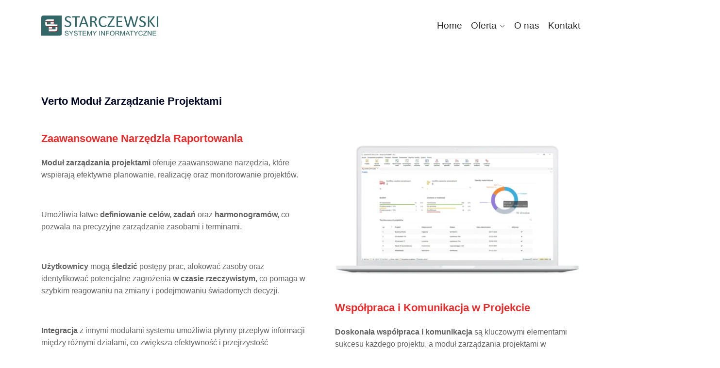

--- FILE ---
content_type: text/html; charset=UTF-8
request_url: https://starczewski.com.pl/verto-zarzadzanie-projektami/
body_size: 15452
content:
<!DOCTYPE html>
<html lang="pl-PL">
<head>
<meta charset="UTF-8">
<meta name="viewport" content="width=device-width, initial-scale=1">
<link rel="profile" href="http://gmpg.org/xfn/11">
<link rel="pingback" href="https://starczewski.com.pl/xmlrpc.php">

<title>Verto Moduł Zarządzanie Projektami &#8211; STARCZEWSKI Systemy Informatyczne</title>
<meta name='robots' content='max-image-preview:large' />
<link rel='dns-prefetch' href='//fonts.googleapis.com' />
<link rel="alternate" type="application/rss+xml" title="STARCZEWSKI Systemy Informatyczne &raquo; Kanał z wpisami" href="https://starczewski.com.pl/feed/" />
<link rel="alternate" type="application/rss+xml" title="STARCZEWSKI Systemy Informatyczne &raquo; Kanał z komentarzami" href="https://starczewski.com.pl/comments/feed/" />
<link rel="alternate" title="oEmbed (JSON)" type="application/json+oembed" href="https://starczewski.com.pl/wp-json/oembed/1.0/embed?url=https%3A%2F%2Fstarczewski.com.pl%2Fverto-zarzadzanie-projektami%2F" />
<link rel="alternate" title="oEmbed (XML)" type="text/xml+oembed" href="https://starczewski.com.pl/wp-json/oembed/1.0/embed?url=https%3A%2F%2Fstarczewski.com.pl%2Fverto-zarzadzanie-projektami%2F&#038;format=xml" />
<style id='wp-img-auto-sizes-contain-inline-css' type='text/css'>
img:is([sizes=auto i],[sizes^="auto," i]){contain-intrinsic-size:3000px 1500px}
/*# sourceURL=wp-img-auto-sizes-contain-inline-css */
</style>
<link rel='stylesheet' id='flaticon-css' href='https://starczewski.com.pl/wp-content/plugins/themex-ppro-elementor/assets/css/flaticon.css?ver=6.9' type='text/css' media='all' />
<link rel='stylesheet' id='icofont-css' href='https://starczewski.com.pl/wp-content/plugins/themex-ppro-elementor/assets/css/icofont.min.css?ver=6.9' type='text/css' media='all' />
<link rel='stylesheet' id='aprova-css' href='https://starczewski.com.pl/wp-content/plugins/themex-ppro-elementor/assets/css/aprova-icon.css?ver=6.9' type='text/css' media='all' />
<style id='wp-emoji-styles-inline-css' type='text/css'>

	img.wp-smiley, img.emoji {
		display: inline !important;
		border: none !important;
		box-shadow: none !important;
		height: 1em !important;
		width: 1em !important;
		margin: 0 0.07em !important;
		vertical-align: -0.1em !important;
		background: none !important;
		padding: 0 !important;
	}
/*# sourceURL=wp-emoji-styles-inline-css */
</style>
<style id='classic-theme-styles-inline-css' type='text/css'>
/*! This file is auto-generated */
.wp-block-button__link{color:#fff;background-color:#32373c;border-radius:9999px;box-shadow:none;text-decoration:none;padding:calc(.667em + 2px) calc(1.333em + 2px);font-size:1.125em}.wp-block-file__button{background:#32373c;color:#fff;text-decoration:none}
/*# sourceURL=/wp-includes/css/classic-themes.min.css */
</style>
<style id='global-styles-inline-css' type='text/css'>
:root{--wp--preset--aspect-ratio--square: 1;--wp--preset--aspect-ratio--4-3: 4/3;--wp--preset--aspect-ratio--3-4: 3/4;--wp--preset--aspect-ratio--3-2: 3/2;--wp--preset--aspect-ratio--2-3: 2/3;--wp--preset--aspect-ratio--16-9: 16/9;--wp--preset--aspect-ratio--9-16: 9/16;--wp--preset--color--black: #000000;--wp--preset--color--cyan-bluish-gray: #abb8c3;--wp--preset--color--white: #ffffff;--wp--preset--color--pale-pink: #f78da7;--wp--preset--color--vivid-red: #cf2e2e;--wp--preset--color--luminous-vivid-orange: #ff6900;--wp--preset--color--luminous-vivid-amber: #fcb900;--wp--preset--color--light-green-cyan: #7bdcb5;--wp--preset--color--vivid-green-cyan: #00d084;--wp--preset--color--pale-cyan-blue: #8ed1fc;--wp--preset--color--vivid-cyan-blue: #0693e3;--wp--preset--color--vivid-purple: #9b51e0;--wp--preset--gradient--vivid-cyan-blue-to-vivid-purple: linear-gradient(135deg,rgb(6,147,227) 0%,rgb(155,81,224) 100%);--wp--preset--gradient--light-green-cyan-to-vivid-green-cyan: linear-gradient(135deg,rgb(122,220,180) 0%,rgb(0,208,130) 100%);--wp--preset--gradient--luminous-vivid-amber-to-luminous-vivid-orange: linear-gradient(135deg,rgb(252,185,0) 0%,rgb(255,105,0) 100%);--wp--preset--gradient--luminous-vivid-orange-to-vivid-red: linear-gradient(135deg,rgb(255,105,0) 0%,rgb(207,46,46) 100%);--wp--preset--gradient--very-light-gray-to-cyan-bluish-gray: linear-gradient(135deg,rgb(238,238,238) 0%,rgb(169,184,195) 100%);--wp--preset--gradient--cool-to-warm-spectrum: linear-gradient(135deg,rgb(74,234,220) 0%,rgb(151,120,209) 20%,rgb(207,42,186) 40%,rgb(238,44,130) 60%,rgb(251,105,98) 80%,rgb(254,248,76) 100%);--wp--preset--gradient--blush-light-purple: linear-gradient(135deg,rgb(255,206,236) 0%,rgb(152,150,240) 100%);--wp--preset--gradient--blush-bordeaux: linear-gradient(135deg,rgb(254,205,165) 0%,rgb(254,45,45) 50%,rgb(107,0,62) 100%);--wp--preset--gradient--luminous-dusk: linear-gradient(135deg,rgb(255,203,112) 0%,rgb(199,81,192) 50%,rgb(65,88,208) 100%);--wp--preset--gradient--pale-ocean: linear-gradient(135deg,rgb(255,245,203) 0%,rgb(182,227,212) 50%,rgb(51,167,181) 100%);--wp--preset--gradient--electric-grass: linear-gradient(135deg,rgb(202,248,128) 0%,rgb(113,206,126) 100%);--wp--preset--gradient--midnight: linear-gradient(135deg,rgb(2,3,129) 0%,rgb(40,116,252) 100%);--wp--preset--font-size--small: 13px;--wp--preset--font-size--medium: 20px;--wp--preset--font-size--large: 36px;--wp--preset--font-size--x-large: 42px;--wp--preset--spacing--20: 0.44rem;--wp--preset--spacing--30: 0.67rem;--wp--preset--spacing--40: 1rem;--wp--preset--spacing--50: 1.5rem;--wp--preset--spacing--60: 2.25rem;--wp--preset--spacing--70: 3.38rem;--wp--preset--spacing--80: 5.06rem;--wp--preset--shadow--natural: 6px 6px 9px rgba(0, 0, 0, 0.2);--wp--preset--shadow--deep: 12px 12px 50px rgba(0, 0, 0, 0.4);--wp--preset--shadow--sharp: 6px 6px 0px rgba(0, 0, 0, 0.2);--wp--preset--shadow--outlined: 6px 6px 0px -3px rgb(255, 255, 255), 6px 6px rgb(0, 0, 0);--wp--preset--shadow--crisp: 6px 6px 0px rgb(0, 0, 0);}:where(.is-layout-flex){gap: 0.5em;}:where(.is-layout-grid){gap: 0.5em;}body .is-layout-flex{display: flex;}.is-layout-flex{flex-wrap: wrap;align-items: center;}.is-layout-flex > :is(*, div){margin: 0;}body .is-layout-grid{display: grid;}.is-layout-grid > :is(*, div){margin: 0;}:where(.wp-block-columns.is-layout-flex){gap: 2em;}:where(.wp-block-columns.is-layout-grid){gap: 2em;}:where(.wp-block-post-template.is-layout-flex){gap: 1.25em;}:where(.wp-block-post-template.is-layout-grid){gap: 1.25em;}.has-black-color{color: var(--wp--preset--color--black) !important;}.has-cyan-bluish-gray-color{color: var(--wp--preset--color--cyan-bluish-gray) !important;}.has-white-color{color: var(--wp--preset--color--white) !important;}.has-pale-pink-color{color: var(--wp--preset--color--pale-pink) !important;}.has-vivid-red-color{color: var(--wp--preset--color--vivid-red) !important;}.has-luminous-vivid-orange-color{color: var(--wp--preset--color--luminous-vivid-orange) !important;}.has-luminous-vivid-amber-color{color: var(--wp--preset--color--luminous-vivid-amber) !important;}.has-light-green-cyan-color{color: var(--wp--preset--color--light-green-cyan) !important;}.has-vivid-green-cyan-color{color: var(--wp--preset--color--vivid-green-cyan) !important;}.has-pale-cyan-blue-color{color: var(--wp--preset--color--pale-cyan-blue) !important;}.has-vivid-cyan-blue-color{color: var(--wp--preset--color--vivid-cyan-blue) !important;}.has-vivid-purple-color{color: var(--wp--preset--color--vivid-purple) !important;}.has-black-background-color{background-color: var(--wp--preset--color--black) !important;}.has-cyan-bluish-gray-background-color{background-color: var(--wp--preset--color--cyan-bluish-gray) !important;}.has-white-background-color{background-color: var(--wp--preset--color--white) !important;}.has-pale-pink-background-color{background-color: var(--wp--preset--color--pale-pink) !important;}.has-vivid-red-background-color{background-color: var(--wp--preset--color--vivid-red) !important;}.has-luminous-vivid-orange-background-color{background-color: var(--wp--preset--color--luminous-vivid-orange) !important;}.has-luminous-vivid-amber-background-color{background-color: var(--wp--preset--color--luminous-vivid-amber) !important;}.has-light-green-cyan-background-color{background-color: var(--wp--preset--color--light-green-cyan) !important;}.has-vivid-green-cyan-background-color{background-color: var(--wp--preset--color--vivid-green-cyan) !important;}.has-pale-cyan-blue-background-color{background-color: var(--wp--preset--color--pale-cyan-blue) !important;}.has-vivid-cyan-blue-background-color{background-color: var(--wp--preset--color--vivid-cyan-blue) !important;}.has-vivid-purple-background-color{background-color: var(--wp--preset--color--vivid-purple) !important;}.has-black-border-color{border-color: var(--wp--preset--color--black) !important;}.has-cyan-bluish-gray-border-color{border-color: var(--wp--preset--color--cyan-bluish-gray) !important;}.has-white-border-color{border-color: var(--wp--preset--color--white) !important;}.has-pale-pink-border-color{border-color: var(--wp--preset--color--pale-pink) !important;}.has-vivid-red-border-color{border-color: var(--wp--preset--color--vivid-red) !important;}.has-luminous-vivid-orange-border-color{border-color: var(--wp--preset--color--luminous-vivid-orange) !important;}.has-luminous-vivid-amber-border-color{border-color: var(--wp--preset--color--luminous-vivid-amber) !important;}.has-light-green-cyan-border-color{border-color: var(--wp--preset--color--light-green-cyan) !important;}.has-vivid-green-cyan-border-color{border-color: var(--wp--preset--color--vivid-green-cyan) !important;}.has-pale-cyan-blue-border-color{border-color: var(--wp--preset--color--pale-cyan-blue) !important;}.has-vivid-cyan-blue-border-color{border-color: var(--wp--preset--color--vivid-cyan-blue) !important;}.has-vivid-purple-border-color{border-color: var(--wp--preset--color--vivid-purple) !important;}.has-vivid-cyan-blue-to-vivid-purple-gradient-background{background: var(--wp--preset--gradient--vivid-cyan-blue-to-vivid-purple) !important;}.has-light-green-cyan-to-vivid-green-cyan-gradient-background{background: var(--wp--preset--gradient--light-green-cyan-to-vivid-green-cyan) !important;}.has-luminous-vivid-amber-to-luminous-vivid-orange-gradient-background{background: var(--wp--preset--gradient--luminous-vivid-amber-to-luminous-vivid-orange) !important;}.has-luminous-vivid-orange-to-vivid-red-gradient-background{background: var(--wp--preset--gradient--luminous-vivid-orange-to-vivid-red) !important;}.has-very-light-gray-to-cyan-bluish-gray-gradient-background{background: var(--wp--preset--gradient--very-light-gray-to-cyan-bluish-gray) !important;}.has-cool-to-warm-spectrum-gradient-background{background: var(--wp--preset--gradient--cool-to-warm-spectrum) !important;}.has-blush-light-purple-gradient-background{background: var(--wp--preset--gradient--blush-light-purple) !important;}.has-blush-bordeaux-gradient-background{background: var(--wp--preset--gradient--blush-bordeaux) !important;}.has-luminous-dusk-gradient-background{background: var(--wp--preset--gradient--luminous-dusk) !important;}.has-pale-ocean-gradient-background{background: var(--wp--preset--gradient--pale-ocean) !important;}.has-electric-grass-gradient-background{background: var(--wp--preset--gradient--electric-grass) !important;}.has-midnight-gradient-background{background: var(--wp--preset--gradient--midnight) !important;}.has-small-font-size{font-size: var(--wp--preset--font-size--small) !important;}.has-medium-font-size{font-size: var(--wp--preset--font-size--medium) !important;}.has-large-font-size{font-size: var(--wp--preset--font-size--large) !important;}.has-x-large-font-size{font-size: var(--wp--preset--font-size--x-large) !important;}
:where(.wp-block-post-template.is-layout-flex){gap: 1.25em;}:where(.wp-block-post-template.is-layout-grid){gap: 1.25em;}
:where(.wp-block-term-template.is-layout-flex){gap: 1.25em;}:where(.wp-block-term-template.is-layout-grid){gap: 1.25em;}
:where(.wp-block-columns.is-layout-flex){gap: 2em;}:where(.wp-block-columns.is-layout-grid){gap: 2em;}
:root :where(.wp-block-pullquote){font-size: 1.5em;line-height: 1.6;}
/*# sourceURL=global-styles-inline-css */
</style>
<link rel='stylesheet' id='contact-form-7-css' href='https://starczewski.com.pl/wp-content/plugins/contact-form-7/includes/css/styles.css?ver=6.1.4' type='text/css' media='all' />
<link rel='stylesheet' id='woocommerce-layout-css' href='https://starczewski.com.pl/wp-content/plugins/woocommerce/assets/css/woocommerce-layout.css?ver=10.3.7' type='text/css' media='all' />
<link rel='stylesheet' id='woocommerce-smallscreen-css' href='https://starczewski.com.pl/wp-content/plugins/woocommerce/assets/css/woocommerce-smallscreen.css?ver=10.3.7' type='text/css' media='only screen and (max-width: 768px)' />
<link rel='stylesheet' id='woocommerce-general-css' href='https://starczewski.com.pl/wp-content/plugins/woocommerce/assets/css/woocommerce.css?ver=10.3.7' type='text/css' media='all' />
<style id='woocommerce-inline-inline-css' type='text/css'>
.woocommerce form .form-row .required { visibility: visible; }
/*# sourceURL=woocommerce-inline-inline-css */
</style>
<link rel='stylesheet' id='swipermcss-css' href='https://starczewski.com.pl/wp-content/plugins/themex-ppro-elementor/assets/css/jqueryplugincss/txbd-swiper-bundle.min.css?ver=6.9' type='text/css' media='all' />
<link rel='stylesheet' id='brands-styles-css' href='https://starczewski.com.pl/wp-content/plugins/woocommerce/assets/css/brands.css?ver=10.3.7' type='text/css' media='all' />
<link rel='stylesheet' id='poket-fonts-css' href='https://fonts.googleapis.com/css?family=Jost%3A300%2C400%2C500%2C600%2C700%2C800%2C900%7CJost%3A300%2C400%2C500%2C600%2C700%2C800%2C900&#038;subset=latin%2Clatin-ext&#038;ver=6.9' type='text/css' media='all' />
<link rel='stylesheet' id='bootstrap-css' href='https://starczewski.com.pl/wp-content/themes/poket/assets/css/bootstrap.min.css?ver=6.9' type='text/css' media='all' />
<link rel='stylesheet' id='venobox-css' href='https://starczewski.com.pl/wp-content/themes/poket/venobox/venobox.css?ver=6.9' type='text/css' media='all' />
<link rel='stylesheet' id='slickcss-css' href='https://starczewski.com.pl/wp-content/themes/poket/assets/css/slick.min.css?ver=6.9' type='text/css' media='all' />
<link rel='stylesheet' id='woo_theme-css' href='https://starczewski.com.pl/wp-content/themes/poket/assets/css/woo_theme.min.css?ver=6.9' type='text/css' media='all' />
<link rel='stylesheet' id='meanmenu-css' href='https://starczewski.com.pl/wp-content/themes/poket/assets/css/meanmenu.css?ver=6.9' type='text/css' media='all' />
<link rel='stylesheet' id='poket_main_style-css' href='https://starczewski.com.pl/wp-content/themes/poket/assets/css/main_style.min.css?ver=6.9' type='text/css' media='all' />
<link rel='stylesheet' id='twr_theme_color-css' href='https://starczewski.com.pl/wp-content/themes/poket/assets/css/twr_theme_color.min.css?ver=6.9' type='text/css' media='all' />
<link rel='stylesheet' id='poket_style-css' href='https://starczewski.com.pl/wp-content/themes/poket/style.css?ver=6.9' type='text/css' media='all' />
<link rel='stylesheet' id='poket_responsive-css' href='https://starczewski.com.pl/wp-content/themes/poket/assets/css/responsive.min.css?ver=6.9' type='text/css' media='all' />
<link rel='stylesheet' id='elementor-icons-css' href='https://starczewski.com.pl/wp-content/plugins/elementor/assets/lib/eicons/css/elementor-icons.min.css?ver=5.44.0' type='text/css' media='all' />
<link rel='stylesheet' id='elementor-frontend-css' href='https://starczewski.com.pl/wp-content/plugins/elementor/assets/css/frontend.min.css?ver=3.33.3' type='text/css' media='all' />
<link rel='stylesheet' id='elementor-post-10-css' href='https://starczewski.com.pl/wp-content/uploads/elementor/css/post-10.css?ver=1766447172' type='text/css' media='all' />
<link rel='stylesheet' id='themify-icons-css' href='https://starczewski.com.pl/wp-content/plugins/themex-ppro-elementor/assets/css/themify-icons.css?ver=6.9' type='text/css' media='all' />
<link rel='stylesheet' id='animatecss-css' href='https://starczewski.com.pl/wp-content/plugins/themex-ppro-elementor/assets/css/jqueryplugincss/animate.css?ver=6.9' type='text/css' media='all' />
<link rel='stylesheet' id='allcolor-css' href='https://starczewski.com.pl/wp-content/plugins/themex-ppro-elementor/assets/css/maincss/all_color.min.css?ver=6.9' type='text/css' media='all' />
<link rel='stylesheet' id='font-awesome-5-all-css' href='https://starczewski.com.pl/wp-content/plugins/elementor/assets/lib/font-awesome/css/all.min.css?ver=3.33.3' type='text/css' media='all' />
<link rel='stylesheet' id='font-awesome-4-shim-css' href='https://starczewski.com.pl/wp-content/plugins/elementor/assets/lib/font-awesome/css/v4-shims.min.css?ver=3.33.3' type='text/css' media='all' />
<link rel='stylesheet' id='widget-spacer-css' href='https://starczewski.com.pl/wp-content/plugins/elementor/assets/css/widget-spacer.min.css?ver=3.33.3' type='text/css' media='all' />
<link rel='stylesheet' id='widget-heading-css' href='https://starczewski.com.pl/wp-content/plugins/elementor/assets/css/widget-heading.min.css?ver=3.33.3' type='text/css' media='all' />
<link rel='stylesheet' id='widget-image-css' href='https://starczewski.com.pl/wp-content/plugins/elementor/assets/css/widget-image.min.css?ver=3.33.3' type='text/css' media='all' />
<link rel='stylesheet' id='elementor-post-6054-css' href='https://starczewski.com.pl/wp-content/uploads/elementor/css/post-6054.css?ver=1766503547' type='text/css' media='all' />
<link rel='stylesheet' id='poket-breadcrumb-css' href='https://starczewski.com.pl/wp-content/themes/poket/assets/css/em-breadcrumb.css?ver=6.9' type='text/css' media='all' />
<style id='poket-breadcrumb-inline-css' type='text/css'>

					.poket-header-top{
												
					}		
					.logo img {
						;
						;
					}
					.logo a{
						
					}
					.mean-container .mean-bar::before{
						content:"MENU"						
					}
					.breadcumb-area::before, .breadcumb-blog-area::before{
												
					}
					a.dtbtn,.creative_header_button .dtbtn,.em-quearys-menu i,.mini_shop_content a span.count{
												
					}
					a.dtbtn:hover,.creative_header_button .dtbtn:hover,.em-quearys-menu i:hover,.mini_shop_content a span.count:hover{
												
					}
					.witrfm_area.witrfm_area{
												
					}					
               
/*# sourceURL=poket-breadcrumb-inline-css */
</style>
<link rel='stylesheet' id='elementor-gf-roboto-css' href='https://fonts.googleapis.com/css?family=Roboto:100,100italic,200,200italic,300,300italic,400,400italic,500,500italic,600,600italic,700,700italic,800,800italic,900,900italic&#038;display=swap&#038;subset=latin-ext' type='text/css' media='all' />
<link rel='stylesheet' id='elementor-gf-robotoslab-css' href='https://fonts.googleapis.com/css?family=Roboto+Slab:100,100italic,200,200italic,300,300italic,400,400italic,500,500italic,600,600italic,700,700italic,800,800italic,900,900italic&#038;display=swap&#038;subset=latin-ext' type='text/css' media='all' />
<script type="text/javascript" src="https://starczewski.com.pl/wp-includes/js/jquery/jquery.min.js?ver=3.7.1" id="jquery-core-js"></script>
<script type="text/javascript" src="https://starczewski.com.pl/wp-includes/js/jquery/jquery-migrate.min.js?ver=3.4.1" id="jquery-migrate-js"></script>
<script type="text/javascript" src="https://starczewski.com.pl/wp-content/plugins/woocommerce/assets/js/jquery-blockui/jquery.blockUI.min.js?ver=2.7.0-wc.10.3.7" id="wc-jquery-blockui-js" defer="defer" data-wp-strategy="defer"></script>
<script type="text/javascript" id="wc-add-to-cart-js-extra">
/* <![CDATA[ */
var wc_add_to_cart_params = {"ajax_url":"/wp-admin/admin-ajax.php","wc_ajax_url":"/?wc-ajax=%%endpoint%%","i18n_view_cart":"Zobacz koszyk","cart_url":"https://starczewski.com.pl","is_cart":"","cart_redirect_after_add":"no"};
//# sourceURL=wc-add-to-cart-js-extra
/* ]]> */
</script>
<script type="text/javascript" src="https://starczewski.com.pl/wp-content/plugins/woocommerce/assets/js/frontend/add-to-cart.min.js?ver=10.3.7" id="wc-add-to-cart-js" defer="defer" data-wp-strategy="defer"></script>
<script type="text/javascript" src="https://starczewski.com.pl/wp-content/plugins/woocommerce/assets/js/js-cookie/js.cookie.min.js?ver=2.1.4-wc.10.3.7" id="wc-js-cookie-js" defer="defer" data-wp-strategy="defer"></script>
<script type="text/javascript" id="woocommerce-js-extra">
/* <![CDATA[ */
var woocommerce_params = {"ajax_url":"/wp-admin/admin-ajax.php","wc_ajax_url":"/?wc-ajax=%%endpoint%%","i18n_password_show":"Poka\u017c has\u0142o","i18n_password_hide":"Ukryj has\u0142o"};
//# sourceURL=woocommerce-js-extra
/* ]]> */
</script>
<script type="text/javascript" src="https://starczewski.com.pl/wp-content/plugins/woocommerce/assets/js/frontend/woocommerce.min.js?ver=10.3.7" id="woocommerce-js" defer="defer" data-wp-strategy="defer"></script>
<script type="text/javascript" src="https://starczewski.com.pl/wp-content/plugins/elementor/assets/lib/font-awesome/js/v4-shims.min.js?ver=3.33.3" id="font-awesome-4-shim-js"></script>
<link rel="https://api.w.org/" href="https://starczewski.com.pl/wp-json/" /><link rel="alternate" title="JSON" type="application/json" href="https://starczewski.com.pl/wp-json/wp/v2/pages/6054" /><link rel="EditURI" type="application/rsd+xml" title="RSD" href="https://starczewski.com.pl/xmlrpc.php?rsd" />
<meta name="generator" content="WordPress 6.9" />
<meta name="generator" content="WooCommerce 10.3.7" />
<link rel="canonical" href="https://starczewski.com.pl/verto-zarzadzanie-projektami/" />
<link rel='shortlink' href='https://starczewski.com.pl/?p=6054' />
<meta name="generator" content="Redux 4.5.9" />	<noscript><style>.woocommerce-product-gallery{ opacity: 1 !important; }</style></noscript>
	<meta name="generator" content="Elementor 3.33.3; features: additional_custom_breakpoints; settings: css_print_method-external, google_font-enabled, font_display-swap">
			<style>
				.e-con.e-parent:nth-of-type(n+4):not(.e-lazyloaded):not(.e-no-lazyload),
				.e-con.e-parent:nth-of-type(n+4):not(.e-lazyloaded):not(.e-no-lazyload) * {
					background-image: none !important;
				}
				@media screen and (max-height: 1024px) {
					.e-con.e-parent:nth-of-type(n+3):not(.e-lazyloaded):not(.e-no-lazyload),
					.e-con.e-parent:nth-of-type(n+3):not(.e-lazyloaded):not(.e-no-lazyload) * {
						background-image: none !important;
					}
				}
				@media screen and (max-height: 640px) {
					.e-con.e-parent:nth-of-type(n+2):not(.e-lazyloaded):not(.e-no-lazyload),
					.e-con.e-parent:nth-of-type(n+2):not(.e-lazyloaded):not(.e-no-lazyload) * {
						background-image: none !important;
					}
				}
			</style>
			<link rel="icon" href="https://starczewski.com.pl/wp-content/uploads/2021/10/poket-favi.png" sizes="32x32" />
<link rel="icon" href="https://starczewski.com.pl/wp-content/uploads/2021/10/poket-favi.png" sizes="192x192" />
<link rel="apple-touch-icon" href="https://starczewski.com.pl/wp-content/uploads/2021/10/poket-favi.png" />
<meta name="msapplication-TileImage" content="https://starczewski.com.pl/wp-content/uploads/2021/10/poket-favi.png" />
<style id="poket_opt-dynamic-css" title="dynamic-css" class="redux-options-output">
					.poket_nav_area.prefix,
					.hbg2
					{background-color:rgba(0,0,0,0.7);}.breadcumb-area,.breadcumb-blog-area{background-repeat:no-repeat;background-position:center center;background-image:url('http://starczewski.com.pl/wp-content/uploads/2021/09/choose-bg.jpg');background-size:cover;}
      .brpt h2,.breadcumb-inner h2,.brpt.brptsize h2    
     {color:#ffffff;}
      .breadcumb-inner ul,     
      .breadcumb-inner ul span a,     
      .breadcumb-inner li,
      .breadcumb-inner li a,.witr_breadcumb_shop ul li span a     
     {color:#ffffff;}.breadcumb-inner ul span.current,.witr_breadcumb_shop ul li span{color:#ffffff;}
									.witrfm_area
								{background-color:#dd3333;background-repeat:no-repeat;background-position:center center;background-size:cover;}
					.witrfm_area:before
					{background-color:rgba(0,80,159,0);}.footer-middle .widget h2{color:#ffffff;}
							.footer-middle .widget ul li,
							.footer-middle .widget ul li a,
							.footer-middle .widget ul li::before,
							.footer-middle .tagcloud a,
							.footer-middle caption,
							.footer-middle table,
							.footer-middle table td a,
							.footer-middle cite,
							.footer-middle .rssSummary,
							.footer-middle span.rss-date,
							.footer-middle span.comment-author-link,
							.footer-middle .textwidget p,
							.footer-middle .widget .screen-reader-text,
							mc4wp-form-fields p,
							.mc4wp-form-fields,
							.footer-m-address p,
							.footer-m-address,
							.footer-widget.address,
							.footer-widget.address p,
							.mc4wp-form-fields p,
							.poket-description-area p, 
							.poket-description-area .phone a,
							.poket-description-area .social-icons a,
							.recent-review-content h3,
							.recent-review-content h3 a,
							.recent-review-content p,
							.footer-middle .poket-description-area p,
							.footer-middle .recent-post-text h4 a,
							.footer-middle .recent-post-text .rcomment,
							.witr_sub_table span
							
						{color:#ffffff;}
						.footer-bottom:before
					{background-color:transparent;}.copy-right-text p,.footer-menu ul li a{color:#ffffff;}
					.footer-bottom
					{background-color:#191a2c;}</style></head>

<body class="wp-singular page-template-default page page-id-6054 wp-custom-logo wp-embed-responsive wp-theme-poket theme-poket woocommerce-no-js elementor-default elementor-kit-10 elementor-page elementor-page-6054">
 
<!-- MAIN WRAPPER START -->
<div class="wrapper">
	
 				
			<div class="em40_header_area_main     ">
	





<!-- HEADER TOP AREA -->

 
	
	




<!-- HEADER TOP 2 creative AREA -->

  <div class="tx_top2_relative">
<div class="">
 	




 <!-- Mobile menu -->
         <div class="mobile_logo_area">
            <div class="container">
                <div class="row">
                    <div class="col-12">
                        <div class="mobilemenu_con">
                            
	  		<div class="mobile_menu_logo text-center">
			<a href="https://starczewski.com.pl/" title="STARCZEWSKI Systemy Informatyczne">
				<img src="https://starczewski.com.pl/wp-content/uploads/2024/11/logo_starczewski-1.svg" alt="STARCZEWSKI Systemy Informatyczne" />
			</a>		
		</div>
	                                  <div class="mobile_menu_option">
                                    <div class="mobile_menu_o mobile_opicon">
                                        <i class="icofont-navigation-menu openclass"></i>
                                    </div>
                                <!--SEARCH FORM-->
                                <div class="mobile_menu_inner mobile_p">
                                    <div class="mobile_menu_content">
                                        
	  		<div class="mobile_menu_logo text-center">
			<a href="https://starczewski.com.pl/" title="STARCZEWSKI Systemy Informatyczne">
				<img src="https://starczewski.com.pl/wp-content/uploads/2024/11/logo_starczewski-1.svg" alt="STARCZEWSKI Systemy Informatyczne" />
			</a>		
		</div>
	                                          <div class="menu_area mobile-menu ">
                                            <nav>
                                                <ul id="menu-main-menu" class="main-menu clearfix"><li id="menu-item-7620" class="menu-item menu-item-type-post_type menu-item-object-page menu-item-home menu-item-7620"><a href="https://starczewski.com.pl/">Home</a></li>
<li id="menu-item-1901" class="menu-item menu-item-type-post_type menu-item-object-page current-menu-ancestor current_page_ancestor menu-item-has-children menu-item-1901"><a href="https://starczewski.com.pl/service/">Oferta</a>
<ul class="sub-menu">
	<li id="menu-item-3657" class="menu-item menu-item-type-custom menu-item-object-custom current-menu-ancestor menu-item-has-children menu-item-3657"><a href="#">Oprogramowanie Streamsoft</a>
	<ul class="sub-menu">
		<li id="menu-item-7781" class="menu-item menu-item-type-post_type menu-item-object-page menu-item-7781"><a href="https://starczewski.com.pl/streamsoft-pcbiznes/">Streamsoft PCBIZNES</a></li>
		<li id="menu-item-7779" class="menu-item menu-item-type-post_type menu-item-object-page menu-item-has-children menu-item-7779"><a href="https://starczewski.com.pl/streamsoft-pro/">Streamsoft PRO</a>
		<ul class="sub-menu">
			<li id="menu-item-7852" class="menu-item menu-item-type-post_type menu-item-object-page menu-item-7852"><a href="https://starczewski.com.pl/pro-handlowo-magazynowy/">Moduł Handlowo-Magazynowy</a></li>
			<li id="menu-item-7858" class="menu-item menu-item-type-post_type menu-item-object-page menu-item-7858"><a href="https://starczewski.com.pl/pro-finanse-i-ksiegowosc/">Moduł Finanse i Księgowość</a></li>
			<li id="menu-item-8064" class="menu-item menu-item-type-post_type menu-item-object-page menu-item-8064"><a href="https://starczewski.com.pl/pro-ksiega-podatkowa/">Moduł Księga Podatkowa</a></li>
			<li id="menu-item-7851" class="menu-item menu-item-type-post_type menu-item-object-page menu-item-7851"><a href="https://starczewski.com.pl/pro-kadry-i-place/">Moduł Kadry i Płace</a></li>
			<li id="menu-item-8063" class="menu-item menu-item-type-post_type menu-item-object-page menu-item-8063"><a href="https://starczewski.com.pl/pro-crm/">Moduł CRM</a></li>
			<li id="menu-item-8065" class="menu-item menu-item-type-post_type menu-item-object-page menu-item-8065"><a href="https://starczewski.com.pl/pro-rozrachunki/">Moduł Rozrachunki</a></li>
			<li id="menu-item-7856" class="menu-item menu-item-type-post_type menu-item-object-page menu-item-7856"><a href="https://starczewski.com.pl/pro-srodki-trwale/">Moduł Środki Trwałe</a></li>
			<li id="menu-item-7857" class="menu-item menu-item-type-post_type menu-item-object-page menu-item-7857"><a href="https://starczewski.com.pl/pro-wyposazenie/">Moduł Wyposażenie</a></li>
			<li id="menu-item-7854" class="menu-item menu-item-type-post_type menu-item-object-page menu-item-7854"><a href="https://starczewski.com.pl/pro-produkt/">Moduł Produkt</a></li>
			<li id="menu-item-7850" class="menu-item menu-item-type-post_type menu-item-object-page menu-item-7850"><a href="https://starczewski.com.pl/pro-serwis/">Moduł Serwis</a></li>
			<li id="menu-item-7855" class="menu-item menu-item-type-post_type menu-item-object-page menu-item-7855"><a href="https://starczewski.com.pl/pro-raporty-i-formularze/">Moduł Raporty i Formularze</a></li>
			<li id="menu-item-7853" class="menu-item menu-item-type-post_type menu-item-object-page menu-item-7853"><a href="https://starczewski.com.pl/pro-administratora/">Moduł Administratora</a></li>
		</ul>
</li>
		<li id="menu-item-7780" class="menu-item menu-item-type-post_type menu-item-object-page menu-item-has-children menu-item-7780"><a href="https://starczewski.com.pl/streamsoft-prestiz-2/">Streamsoft Prestiż</a>
		<ul class="sub-menu">
			<li id="menu-item-7873" class="menu-item menu-item-type-post_type menu-item-object-page menu-item-7873"><a href="https://starczewski.com.pl/prestiz-zarzadzanie-produkcja/">Moduł Zarządzanie produkcją</a></li>
			<li id="menu-item-7866" class="menu-item menu-item-type-post_type menu-item-object-page menu-item-7866"><a href="https://starczewski.com.pl/prestiz-handlowo-magazynowy/">Moduł Handlowo-Magazynowy</a></li>
			<li id="menu-item-8135" class="menu-item menu-item-type-post_type menu-item-object-page menu-item-8135"><a href="https://starczewski.com.pl/prestiz-logistyka/">Moduł Logistyka</a></li>
			<li id="menu-item-7863" class="menu-item menu-item-type-post_type menu-item-object-page menu-item-7863"><a href="https://starczewski.com.pl/prestiz-crm/">Moduł CRM</a></li>
			<li id="menu-item-7864" class="menu-item menu-item-type-post_type menu-item-object-page menu-item-7864"><a href="https://starczewski.com.pl/prestiz-dms/">Moduł DMS</a></li>
			<li id="menu-item-8134" class="menu-item menu-item-type-post_type menu-item-object-page menu-item-8134"><a href="https://starczewski.com.pl/business-intelligence/">Business Intelligence</a></li>
			<li id="menu-item-7865" class="menu-item menu-item-type-post_type menu-item-object-page menu-item-7865"><a href="https://starczewski.com.pl/prestiz-finanse-i-ksiegowosc/">Moduł Finanse I Księgowość</a></li>
			<li id="menu-item-7869" class="menu-item menu-item-type-post_type menu-item-object-page menu-item-7869"><a href="https://starczewski.com.pl/prestiz-rozrachunki/">Moduł Rozrachunki</a></li>
			<li id="menu-item-7867" class="menu-item menu-item-type-post_type menu-item-object-page menu-item-7867"><a href="https://starczewski.com.pl/prestiz-kadry-i-place/">Moduł Kadry I Płace</a></li>
			<li id="menu-item-7871" class="menu-item menu-item-type-post_type menu-item-object-page menu-item-7871"><a href="https://starczewski.com.pl/prestiz-srodki-trwale/">Moduł Środki Trwałe</a></li>
			<li id="menu-item-7870" class="menu-item menu-item-type-post_type menu-item-object-page menu-item-7870"><a href="https://starczewski.com.pl/prestiz-serwis/">Moduł Serwis</a></li>
			<li id="menu-item-7868" class="menu-item menu-item-type-post_type menu-item-object-page menu-item-7868"><a href="https://starczewski.com.pl/prestiz-raporty-i-formularze/">Moduł Raporty I Formularze</a></li>
			<li id="menu-item-7862" class="menu-item menu-item-type-post_type menu-item-object-page menu-item-7862"><a href="https://starczewski.com.pl/prestiz-modul-administratora/">Moduł Administratora</a></li>
			<li id="menu-item-7872" class="menu-item menu-item-type-post_type menu-item-object-page menu-item-7872"><a href="https://starczewski.com.pl/prestiz-wyposazenie/">Moduł Wyposażenie</a></li>
		</ul>
</li>
		<li id="menu-item-7964" class="menu-item menu-item-type-post_type menu-item-object-page current-menu-ancestor current-menu-parent current_page_parent current_page_ancestor menu-item-has-children menu-item-7964"><a href="https://starczewski.com.pl/streamsoft-verto/">Streamsoft Verto</a>
		<ul class="sub-menu">
			<li id="menu-item-8501" class="menu-item menu-item-type-post_type menu-item-object-page menu-item-8501"><a href="https://starczewski.com.pl/verto-gospodarka-magazynowa/">Moduł Gospodarka Magazynowa</a></li>
			<li id="menu-item-8503" class="menu-item menu-item-type-post_type menu-item-object-page menu-item-8503"><a href="https://starczewski.com.pl/verto-pos/">Moduł POS</a></li>
			<li id="menu-item-8502" class="menu-item menu-item-type-post_type menu-item-object-page menu-item-8502"><a href="https://starczewski.com.pl/verto-crm/">Moduł Kontakty z Klientami (CRM)</a></li>
			<li id="menu-item-8500" class="menu-item menu-item-type-post_type menu-item-object-page menu-item-8500"><a href="https://starczewski.com.pl/verto-finanse-i-ksiegowosc/">Moduł Finanse i Księgowość</a></li>
			<li id="menu-item-8505" class="menu-item menu-item-type-post_type menu-item-object-page menu-item-8505"><a href="https://starczewski.com.pl/verto-rma/">Moduł RMA</a></li>
			<li id="menu-item-8506" class="menu-item menu-item-type-post_type menu-item-object-page menu-item-8506"><a href="https://starczewski.com.pl/verto-rozrachunki/">Moduł Rozrachunki</a></li>
			<li id="menu-item-8507" class="menu-item menu-item-type-post_type menu-item-object-page menu-item-8507"><a href="https://starczewski.com.pl/modul-sprzedazy/">Moduł Sprzedaży</a></li>
			<li id="menu-item-8508" class="menu-item menu-item-type-post_type menu-item-object-page menu-item-8508"><a href="https://starczewski.com.pl/verto-srodki-trwale/">Moduł Środki Trwałe</a></li>
			<li id="menu-item-8504" class="menu-item menu-item-type-post_type menu-item-object-page menu-item-8504"><a href="https://starczewski.com.pl/verto-raporty-i-analizy/">Moduł Raporty i Analizy</a></li>
			<li id="menu-item-8510" class="menu-item menu-item-type-post_type menu-item-object-page menu-item-8510"><a href="https://starczewski.com.pl/verto-wms/">Moduł WMS</a></li>
			<li id="menu-item-8511" class="menu-item menu-item-type-post_type menu-item-object-page menu-item-8511"><a href="https://starczewski.com.pl/verto-workflow/">Moduł Workflow</a></li>
			<li id="menu-item-8512" class="menu-item menu-item-type-post_type menu-item-object-page menu-item-8512"><a href="https://starczewski.com.pl/verto-zakupy/">Moduł Zakupy</a></li>
			<li id="menu-item-8513" class="menu-item menu-item-type-post_type menu-item-object-page menu-item-8513"><a href="https://starczewski.com.pl/verto-zaopatrzenie/">Moduł Zaopatrzenie</a></li>
			<li id="menu-item-8514" class="menu-item menu-item-type-post_type menu-item-object-page menu-item-8514"><a href="https://starczewski.com.pl/verto-dms/">Moduł Zarządzanie (DMS)</a></li>
			<li id="menu-item-8515" class="menu-item menu-item-type-post_type menu-item-object-page current-menu-item page_item page-item-6054 current_page_item menu-item-8515"><a href="https://starczewski.com.pl/verto-zarzadzanie-projektami/" aria-current="page">Moduł Zarządzanie Projektami</a></li>
			<li id="menu-item-8509" class="menu-item menu-item-type-post_type menu-item-object-page menu-item-8509"><a href="https://starczewski.com.pl/verto-transport/">Moduł Transport</a></li>
		</ul>
</li>
		<li id="menu-item-7778" class="menu-item menu-item-type-post_type menu-item-object-page menu-item-7778"><a href="https://starczewski.com.pl/dla-biur-rachunkowych/">Oferta specjalna dla Biur Rachunkowych</a></li>
		<li id="menu-item-7880" class="menu-item menu-item-type-post_type menu-item-object-page menu-item-7880"><a href="https://starczewski.com.pl/analiza-przedwdrozeniowa-i-wdrozenie-systemu-erp/">Analiza przedwdrożeniowa i wdrożenie systemu ERP</a></li>
		<li id="menu-item-7828" class="menu-item menu-item-type-post_type menu-item-object-page menu-item-7828"><a href="https://starczewski.com.pl/wsparcie-powdrozeniowe/">Wsparcie powdrożeniowe</a></li>
	</ul>
</li>
	<li id="menu-item-7875" class="menu-item menu-item-type-post_type menu-item-object-page menu-item-7875"><a href="https://starczewski.com.pl/programy-antywirusowe-i-utm/">Programy antywirusowe i UTM</a></li>
	<li id="menu-item-7819" class="menu-item menu-item-type-post_type menu-item-object-page menu-item-7819"><a href="https://starczewski.com.pl/opieka-serwisowa/">Opieka serwisowa</a></li>
	<li id="menu-item-7834" class="menu-item menu-item-type-post_type menu-item-object-page menu-item-7834"><a href="https://starczewski.com.pl/walidacja/">Walidacja systemów skomputeryzowanych</a></li>
</ul>
</li>
<li id="menu-item-400" class="menu-item menu-item-type-post_type menu-item-object-page menu-item-400"><a href="https://starczewski.com.pl/about/">O nas</a></li>
<li id="menu-item-7601" class="menu-item menu-item-type-post_type menu-item-object-page menu-item-7601"><a href="https://starczewski.com.pl/contact/">Kontakt</a></li>
</ul>                                            </nav>
                                        </div>
                                        <div class="mobile_menu_o mobile_cicon">
                                            <i class="icofont-close closeclass"></i>
                                        </div>
                                    </div>			
                                </div>
                                <div class="mobile_overlay"></div>
                            </div>		
                        </div>
                    </div>	
                </div>
            </div>
        </div>						
				
<!-- END MOBILE MENU AREA  -->

<!-- HEADER MAIN MENU AREA -->

    
  
 <div class="tx_relative_m">
<div class="">  
<div class="mainmenu_width_tx  ">
	 <!-- Header Default Menu = 1 redux  -->
    
 

	 <!-- Header Default Menu = 1 metabox -->
   
   <!-- HEADER DEFAULT MANU AREA = 00 default -->
 	<div class="poket-main-menu hidden-xs hidden-sm">
		<div class="poket_nav_area">
			<div class="container">
	
				<div class="row logo-left">				
					<!-- LOGO -->
					<div class="col-md-3 col-sm-3 col-xs-4">
						
	  	  
		<div class="logo">
			<a class="main_sticky_main_l" href="https://starczewski.com.pl/" title="STARCZEWSKI Systemy Informatyczne">
				<img src="https://starczewski.com.pl/wp-content/uploads/2024/11/logo_starczewski-1.svg" alt="STARCZEWSKI Systemy Informatyczne" />
			</a>
			<a class="main_sticky_l" href="https://starczewski.com.pl/" title="STARCZEWSKI Systemy Informatyczne">
				<img src="https://starczewski.com.pl/wp-content/uploads/2024/11/logo_wh-1.svg" alt="STARCZEWSKI Systemy Informatyczne" />
			</a>
		</div>	  
	  					</div>
					<!-- END LOGO -->
					
					<!-- MAIN MENU -->
					<div class="col-md-9 col-sm-9 col-xs-8">
						<nav class="poket_menu">						
							<ul id="menu-main-menu-1" class="sub-menu"><li class="menu-item menu-item-type-post_type menu-item-object-page menu-item-home menu-item-7620"><a href="https://starczewski.com.pl/">Home</a></li>
<li class="menu-item menu-item-type-post_type menu-item-object-page current-menu-ancestor current_page_ancestor menu-item-has-children menu-item-1901"><a href="https://starczewski.com.pl/service/">Oferta</a>
<ul class="sub-menu">
	<li class="menu-item menu-item-type-custom menu-item-object-custom current-menu-ancestor menu-item-has-children menu-item-3657"><a href="#">Oprogramowanie Streamsoft</a>
	<ul class="sub-menu">
		<li class="menu-item menu-item-type-post_type menu-item-object-page menu-item-7781"><a href="https://starczewski.com.pl/streamsoft-pcbiznes/">Streamsoft PCBIZNES</a></li>
		<li class="menu-item menu-item-type-post_type menu-item-object-page menu-item-has-children menu-item-7779"><a href="https://starczewski.com.pl/streamsoft-pro/">Streamsoft PRO</a>
		<ul class="sub-menu">
			<li class="menu-item menu-item-type-post_type menu-item-object-page menu-item-7852"><a href="https://starczewski.com.pl/pro-handlowo-magazynowy/">Moduł Handlowo-Magazynowy</a></li>
			<li class="menu-item menu-item-type-post_type menu-item-object-page menu-item-7858"><a href="https://starczewski.com.pl/pro-finanse-i-ksiegowosc/">Moduł Finanse i Księgowość</a></li>
			<li class="menu-item menu-item-type-post_type menu-item-object-page menu-item-8064"><a href="https://starczewski.com.pl/pro-ksiega-podatkowa/">Moduł Księga Podatkowa</a></li>
			<li class="menu-item menu-item-type-post_type menu-item-object-page menu-item-7851"><a href="https://starczewski.com.pl/pro-kadry-i-place/">Moduł Kadry i Płace</a></li>
			<li class="menu-item menu-item-type-post_type menu-item-object-page menu-item-8063"><a href="https://starczewski.com.pl/pro-crm/">Moduł CRM</a></li>
			<li class="menu-item menu-item-type-post_type menu-item-object-page menu-item-8065"><a href="https://starczewski.com.pl/pro-rozrachunki/">Moduł Rozrachunki</a></li>
			<li class="menu-item menu-item-type-post_type menu-item-object-page menu-item-7856"><a href="https://starczewski.com.pl/pro-srodki-trwale/">Moduł Środki Trwałe</a></li>
			<li class="menu-item menu-item-type-post_type menu-item-object-page menu-item-7857"><a href="https://starczewski.com.pl/pro-wyposazenie/">Moduł Wyposażenie</a></li>
			<li class="menu-item menu-item-type-post_type menu-item-object-page menu-item-7854"><a href="https://starczewski.com.pl/pro-produkt/">Moduł Produkt</a></li>
			<li class="menu-item menu-item-type-post_type menu-item-object-page menu-item-7850"><a href="https://starczewski.com.pl/pro-serwis/">Moduł Serwis</a></li>
			<li class="menu-item menu-item-type-post_type menu-item-object-page menu-item-7855"><a href="https://starczewski.com.pl/pro-raporty-i-formularze/">Moduł Raporty i Formularze</a></li>
			<li class="menu-item menu-item-type-post_type menu-item-object-page menu-item-7853"><a href="https://starczewski.com.pl/pro-administratora/">Moduł Administratora</a></li>
		</ul>
</li>
		<li class="menu-item menu-item-type-post_type menu-item-object-page menu-item-has-children menu-item-7780"><a href="https://starczewski.com.pl/streamsoft-prestiz-2/">Streamsoft Prestiż</a>
		<ul class="sub-menu">
			<li class="menu-item menu-item-type-post_type menu-item-object-page menu-item-7873"><a href="https://starczewski.com.pl/prestiz-zarzadzanie-produkcja/">Moduł Zarządzanie produkcją</a></li>
			<li class="menu-item menu-item-type-post_type menu-item-object-page menu-item-7866"><a href="https://starczewski.com.pl/prestiz-handlowo-magazynowy/">Moduł Handlowo-Magazynowy</a></li>
			<li class="menu-item menu-item-type-post_type menu-item-object-page menu-item-8135"><a href="https://starczewski.com.pl/prestiz-logistyka/">Moduł Logistyka</a></li>
			<li class="menu-item menu-item-type-post_type menu-item-object-page menu-item-7863"><a href="https://starczewski.com.pl/prestiz-crm/">Moduł CRM</a></li>
			<li class="menu-item menu-item-type-post_type menu-item-object-page menu-item-7864"><a href="https://starczewski.com.pl/prestiz-dms/">Moduł DMS</a></li>
			<li class="menu-item menu-item-type-post_type menu-item-object-page menu-item-8134"><a href="https://starczewski.com.pl/business-intelligence/">Business Intelligence</a></li>
			<li class="menu-item menu-item-type-post_type menu-item-object-page menu-item-7865"><a href="https://starczewski.com.pl/prestiz-finanse-i-ksiegowosc/">Moduł Finanse I Księgowość</a></li>
			<li class="menu-item menu-item-type-post_type menu-item-object-page menu-item-7869"><a href="https://starczewski.com.pl/prestiz-rozrachunki/">Moduł Rozrachunki</a></li>
			<li class="menu-item menu-item-type-post_type menu-item-object-page menu-item-7867"><a href="https://starczewski.com.pl/prestiz-kadry-i-place/">Moduł Kadry I Płace</a></li>
			<li class="menu-item menu-item-type-post_type menu-item-object-page menu-item-7871"><a href="https://starczewski.com.pl/prestiz-srodki-trwale/">Moduł Środki Trwałe</a></li>
			<li class="menu-item menu-item-type-post_type menu-item-object-page menu-item-7870"><a href="https://starczewski.com.pl/prestiz-serwis/">Moduł Serwis</a></li>
			<li class="menu-item menu-item-type-post_type menu-item-object-page menu-item-7868"><a href="https://starczewski.com.pl/prestiz-raporty-i-formularze/">Moduł Raporty I Formularze</a></li>
			<li class="menu-item menu-item-type-post_type menu-item-object-page menu-item-7862"><a href="https://starczewski.com.pl/prestiz-modul-administratora/">Moduł Administratora</a></li>
			<li class="menu-item menu-item-type-post_type menu-item-object-page menu-item-7872"><a href="https://starczewski.com.pl/prestiz-wyposazenie/">Moduł Wyposażenie</a></li>
		</ul>
</li>
		<li class="menu-item menu-item-type-post_type menu-item-object-page current-menu-ancestor current-menu-parent current_page_parent current_page_ancestor menu-item-has-children menu-item-7964"><a href="https://starczewski.com.pl/streamsoft-verto/">Streamsoft Verto</a>
		<ul class="sub-menu">
			<li class="menu-item menu-item-type-post_type menu-item-object-page menu-item-8501"><a href="https://starczewski.com.pl/verto-gospodarka-magazynowa/">Moduł Gospodarka Magazynowa</a></li>
			<li class="menu-item menu-item-type-post_type menu-item-object-page menu-item-8503"><a href="https://starczewski.com.pl/verto-pos/">Moduł POS</a></li>
			<li class="menu-item menu-item-type-post_type menu-item-object-page menu-item-8502"><a href="https://starczewski.com.pl/verto-crm/">Moduł Kontakty z Klientami (CRM)</a></li>
			<li class="menu-item menu-item-type-post_type menu-item-object-page menu-item-8500"><a href="https://starczewski.com.pl/verto-finanse-i-ksiegowosc/">Moduł Finanse i Księgowość</a></li>
			<li class="menu-item menu-item-type-post_type menu-item-object-page menu-item-8505"><a href="https://starczewski.com.pl/verto-rma/">Moduł RMA</a></li>
			<li class="menu-item menu-item-type-post_type menu-item-object-page menu-item-8506"><a href="https://starczewski.com.pl/verto-rozrachunki/">Moduł Rozrachunki</a></li>
			<li class="menu-item menu-item-type-post_type menu-item-object-page menu-item-8507"><a href="https://starczewski.com.pl/modul-sprzedazy/">Moduł Sprzedaży</a></li>
			<li class="menu-item menu-item-type-post_type menu-item-object-page menu-item-8508"><a href="https://starczewski.com.pl/verto-srodki-trwale/">Moduł Środki Trwałe</a></li>
			<li class="menu-item menu-item-type-post_type menu-item-object-page menu-item-8504"><a href="https://starczewski.com.pl/verto-raporty-i-analizy/">Moduł Raporty i Analizy</a></li>
			<li class="menu-item menu-item-type-post_type menu-item-object-page menu-item-8510"><a href="https://starczewski.com.pl/verto-wms/">Moduł WMS</a></li>
			<li class="menu-item menu-item-type-post_type menu-item-object-page menu-item-8511"><a href="https://starczewski.com.pl/verto-workflow/">Moduł Workflow</a></li>
			<li class="menu-item menu-item-type-post_type menu-item-object-page menu-item-8512"><a href="https://starczewski.com.pl/verto-zakupy/">Moduł Zakupy</a></li>
			<li class="menu-item menu-item-type-post_type menu-item-object-page menu-item-8513"><a href="https://starczewski.com.pl/verto-zaopatrzenie/">Moduł Zaopatrzenie</a></li>
			<li class="menu-item menu-item-type-post_type menu-item-object-page menu-item-8514"><a href="https://starczewski.com.pl/verto-dms/">Moduł Zarządzanie (DMS)</a></li>
			<li class="menu-item menu-item-type-post_type menu-item-object-page current-menu-item page_item page-item-6054 current_page_item menu-item-8515"><a href="https://starczewski.com.pl/verto-zarzadzanie-projektami/" aria-current="page">Moduł Zarządzanie Projektami</a></li>
			<li class="menu-item menu-item-type-post_type menu-item-object-page menu-item-8509"><a href="https://starczewski.com.pl/verto-transport/">Moduł Transport</a></li>
		</ul>
</li>
		<li class="menu-item menu-item-type-post_type menu-item-object-page menu-item-7778"><a href="https://starczewski.com.pl/dla-biur-rachunkowych/">Oferta specjalna dla Biur Rachunkowych</a></li>
		<li class="menu-item menu-item-type-post_type menu-item-object-page menu-item-7880"><a href="https://starczewski.com.pl/analiza-przedwdrozeniowa-i-wdrozenie-systemu-erp/">Analiza przedwdrożeniowa i wdrożenie systemu ERP</a></li>
		<li class="menu-item menu-item-type-post_type menu-item-object-page menu-item-7828"><a href="https://starczewski.com.pl/wsparcie-powdrozeniowe/">Wsparcie powdrożeniowe</a></li>
	</ul>
</li>
	<li class="menu-item menu-item-type-post_type menu-item-object-page menu-item-7875"><a href="https://starczewski.com.pl/programy-antywirusowe-i-utm/">Programy antywirusowe i UTM</a></li>
	<li class="menu-item menu-item-type-post_type menu-item-object-page menu-item-7819"><a href="https://starczewski.com.pl/opieka-serwisowa/">Opieka serwisowa</a></li>
	<li class="menu-item menu-item-type-post_type menu-item-object-page menu-item-7834"><a href="https://starczewski.com.pl/walidacja/">Walidacja systemów skomputeryzowanych</a></li>
</ul>
</li>
<li class="menu-item menu-item-type-post_type menu-item-object-page menu-item-400"><a href="https://starczewski.com.pl/about/">O nas</a></li>
<li class="menu-item menu-item-type-post_type menu-item-object-page menu-item-7601"><a href="https://starczewski.com.pl/contact/">Kontakt</a></li>
</ul>						</nav>				
					</div>
					<!-- END MAIN MENU -->
				</div> <!-- END ROW -->	

			</div> <!-- END CONTAINER -->	
		</div>  <!-- END AREA -->				
	</div>	
	<!-- END HEADER MENU AREA -->


	
      

   

   	
 
</div> <!-- absulate div -->
</div> <!-- relative div -->



</div> <!-- top 2 absulate div -->
</div> <!--  top 2 relative div  extra -->



</div> <!--  div extra -->
	
</div>	
			<!-- BLOG AREA START -->
			<div class="poket-blog-area poket-page-template ">
				<div class="container">				
					<div class="row">					
						
						<div class="col-md-12">
						
														
<div class="poket-single-blog-details">
			<div class="poket-single-blog-title">	
			<h2>Verto Moduł Zarządzanie Projektami</h2>				
		</div>	
	
	<div class="poket-single-blog-content">
		<div class="single-blog-content">
					<div data-elementor-type="wp-page" data-elementor-id="6054" class="elementor elementor-6054">
				<div class="elementor-element elementor-element-375f09b e-con-full e-flex e-con e-parent" data-id="375f09b" data-element_type="container">
		<div class="elementor-element elementor-element-3bc06d4 e-con-full e-flex e-con e-child" data-id="3bc06d4" data-element_type="container">
				<div class="elementor-element elementor-element-f933d38 elementor-widget elementor-widget-spacer" data-id="f933d38" data-element_type="widget" data-widget_type="spacer.default">
				<div class="elementor-widget-container">
							<div class="elementor-spacer">
			<div class="elementor-spacer-inner"></div>
		</div>
						</div>
				</div>
				<div class="elementor-element elementor-element-59ec39f elementor-widget elementor-widget-heading" data-id="59ec39f" data-element_type="widget" data-widget_type="heading.default">
				<div class="elementor-widget-container">
					<h2 class="elementor-heading-title elementor-size-default">Zaawansowane Narzędzia Raportowania</h2>				</div>
				</div>
				<div class="elementor-element elementor-element-003265f elementor-widget elementor-widget-text-editor" data-id="003265f" data-element_type="widget" data-widget_type="text-editor.default">
				<div class="elementor-widget-container">
									<h3> </h3><p><strong>Moduł zarządzania projektami</strong> oferuje zaawansowane narzędzia, które wspierają efektywne planowanie, realizację oraz monitorowanie projektów.</p><p> </p><p>Umożliwia łatwe <strong>definiowanie celów, zadań</strong> oraz <strong>harmonogramów,</strong> co pozwala na precyzyjne zarządzanie zasobami i terminami.</p><p> </p><p><strong>Użytkownicy</strong> mogą <strong>śledzić</strong> postępy prac, alokować zasoby oraz identyfikować potencjalne zagrożenia <strong>w</strong> <strong>czasie rzeczywistym,</strong> co pomaga w szybkim reagowaniu na zmiany i podejmowaniu świadomych decyzji.</p><p> </p><p><strong>Integracja</strong> z innymi modułami systemu umożliwia płynny przepływ informacji między różnymi działami, co zwiększa efektywność i przejrzystość realizowanych projektów.</p>								</div>
				</div>
				<div class="elementor-element elementor-element-e22625e elementor-widget elementor-widget-spacer" data-id="e22625e" data-element_type="widget" data-widget_type="spacer.default">
				<div class="elementor-widget-container">
							<div class="elementor-spacer">
			<div class="elementor-spacer-inner"></div>
		</div>
						</div>
				</div>
				<div class="elementor-element elementor-element-58b1bc4 elementor-widget elementor-widget-image" data-id="58b1bc4" data-element_type="widget" data-widget_type="image.default">
				<div class="elementor-widget-container">
															<img fetchpriority="high" decoding="async" width="560" height="305" src="https://starczewski.com.pl/wp-content/uploads/2024/05/3-19.webp" class="attachment-poket-gallery-thumb size-poket-gallery-thumb wp-image-6560" alt="" srcset="https://starczewski.com.pl/wp-content/uploads/2024/05/3-19.webp 2048w, https://starczewski.com.pl/wp-content/uploads/2024/05/3-19-300x163.webp 300w, https://starczewski.com.pl/wp-content/uploads/2024/05/3-19-1024x557.webp 1024w, https://starczewski.com.pl/wp-content/uploads/2024/05/3-19-768x418.webp 768w, https://starczewski.com.pl/wp-content/uploads/2024/05/3-19-1536x836.webp 1536w, https://starczewski.com.pl/wp-content/uploads/2024/05/3-19-600x326.webp 600w" sizes="(max-width: 560px) 100vw, 560px" />															</div>
				</div>
				<div class="elementor-element elementor-element-041b069 elementor-widget elementor-widget-spacer" data-id="041b069" data-element_type="widget" data-widget_type="spacer.default">
				<div class="elementor-widget-container">
							<div class="elementor-spacer">
			<div class="elementor-spacer-inner"></div>
		</div>
						</div>
				</div>
				</div>
				<div class="elementor-element elementor-element-01ec2d9 elementor-widget elementor-widget-spacer" data-id="01ec2d9" data-element_type="widget" data-widget_type="spacer.default">
				<div class="elementor-widget-container">
							<div class="elementor-spacer">
			<div class="elementor-spacer-inner"></div>
		</div>
						</div>
				</div>
		<div class="elementor-element elementor-element-85ff1b1 e-con-full e-flex e-con e-child" data-id="85ff1b1" data-element_type="container">
				<div class="elementor-element elementor-element-2834bc6 elementor-widget elementor-widget-spacer" data-id="2834bc6" data-element_type="widget" data-widget_type="spacer.default">
				<div class="elementor-widget-container">
							<div class="elementor-spacer">
			<div class="elementor-spacer-inner"></div>
		</div>
						</div>
				</div>
				<div class="elementor-element elementor-element-106503b elementor-widget elementor-widget-image" data-id="106503b" data-element_type="widget" data-widget_type="image.default">
				<div class="elementor-widget-container">
															<img decoding="async" width="560" height="305" src="https://starczewski.com.pl/wp-content/uploads/2024/05/1-20.webp" class="attachment-poket-gallery-thumb size-poket-gallery-thumb wp-image-6559" alt="" srcset="https://starczewski.com.pl/wp-content/uploads/2024/05/1-20.webp 2048w, https://starczewski.com.pl/wp-content/uploads/2024/05/1-20-300x163.webp 300w, https://starczewski.com.pl/wp-content/uploads/2024/05/1-20-1024x557.webp 1024w, https://starczewski.com.pl/wp-content/uploads/2024/05/1-20-768x418.webp 768w, https://starczewski.com.pl/wp-content/uploads/2024/05/1-20-1536x836.webp 1536w, https://starczewski.com.pl/wp-content/uploads/2024/05/1-20-600x326.webp 600w" sizes="(max-width: 560px) 100vw, 560px" />															</div>
				</div>
				<div class="elementor-element elementor-element-887c6b0 elementor-widget elementor-widget-spacer" data-id="887c6b0" data-element_type="widget" data-widget_type="spacer.default">
				<div class="elementor-widget-container">
							<div class="elementor-spacer">
			<div class="elementor-spacer-inner"></div>
		</div>
						</div>
				</div>
				<div class="elementor-element elementor-element-cf7a53e elementor-widget elementor-widget-heading" data-id="cf7a53e" data-element_type="widget" data-widget_type="heading.default">
				<div class="elementor-widget-container">
					<h2 class="elementor-heading-title elementor-size-default">Współpraca i Komunikacja w Projekcie</h2>				</div>
				</div>
				<div class="elementor-element elementor-element-d95cbf4 elementor-widget elementor-widget-text-editor" data-id="d95cbf4" data-element_type="widget" data-widget_type="text-editor.default">
				<div class="elementor-widget-container">
									<div tabindex="0" role="article" data-tabster="{&quot;groupper&quot;:{&quot;tabbability&quot;:2},&quot;focusable&quot;:{}}" aria-labelledby="8CMXjT31MvFzhv5q9vbv3-user-message"><h3> </h3><p><strong>Doskonała współpraca i komunikacja</strong> są kluczowymi elementami sukcesu każdego projektu, a moduł zarządzania projektami w Streamsoft Verto wspiera te aspekty w pełni.</p><p> </p><p>Umożliwia <strong>centralizację komunikacji projektowej,</strong> co pozwala na bieżące śledzenie wszystkich rozmów i dyskusji związanych z projektem w jednym miejscu.</p><p> </p><p>Narzędzia do współpracy <strong>pozwalają zespołom na wspólne</strong> edytowanie dokumentów, dzielenie się zasobami oraz planowanie zadań, co zwiększa transparentność i koordynację.</p><p> </p><p>Użytkownicy mają <strong>dostęp do aktualnych informacji</strong> na temat postępów i mogą łatwo komunikować się z członkami zespołu, co znacznie przyczynia się do realizacji projektów zgodnie z założonymi celami i terminami.</p></div>								</div>
				</div>
				</div>
				</div>
				</div>
					
			<div class="page-list-single">						
									
									
			</div>
				
		</div>
	</div>

</div>

<div id="comments" class="comments-area">
	</div><!-- #comments -->
							
											
						

								
						</div>

					</div>	
				</div>
			</div>
			<!-- END BLOG AREA START -->
						


		
					
		
		
					
	
		<!-- middle and bottom AREA -->
		<div class="witrfm_area">		
						
		
			<!-- FOOTER MIDDLE AREA -->
										<div class="footer-middle"> 
							<div class="container">
								<div class="row">
																	<div class="col-sm-12 col-md-6  col-lg-3">
													<div id="twr_description_widget-1" class="widget widget_twr_description_widget">				<div class="poket-description-area">
											<a href="https://starczewski.com.pl/"><img src="https://themexbd.com/poket/itsolution/wp-content/uploads/2021/09/logo-1.png						" alt="Footer logo" class="logo"></a>
							                <p>Specjalizujemy się we wdrażaniu systemów ERP, które usprawniają zarządzanie kluczowymi obszarami Twojej firmy. Odkryj nowy wymiar efektywności i wzrostu z naszymi rozwiązaniami dopasowanymi do Twoich potrzeb.</p>
		            
	                <p class="phone"><a href="tel:"> </a></p>					<div class="social-icons">
													<a class="facebook" href="#" title="Facebook"><i class="icofont-facebook"></i></a>
													<a class="twitter" href="#" title="Twitter"><i class="icofont-x"></i></a>
													<a class="Pinterest" href="#" title="Pinterest"><i class="icofont-pinterest"></i></a>
												
					</div>
				</div>
			</div>
												</div>									
																	<div class="col-sm-12 col-md-6  col-lg-3">
										<div id="nav_menu-3" class="widget widget_nav_menu"><h2 class="widget-title">Użyteczne linki</h2><div class="menu-useful-links-container"><ul id="menu-useful-links" class="menu"><li id="menu-item-7593" class="menu-item menu-item-type-custom menu-item-object-custom menu-item-7593"><a href="#">Software Development</a></li>
<li id="menu-item-7594" class="menu-item menu-item-type-custom menu-item-object-custom menu-item-7594"><a href="#">Web Development</a></li>
<li id="menu-item-7595" class="menu-item menu-item-type-custom menu-item-object-custom menu-item-7595"><a href="#">Community Meetups</a></li>
<li id="menu-item-7596" class="menu-item menu-item-type-custom menu-item-object-custom menu-item-7596"><a href="#">Cloud and DevOps</a></li>
<li id="menu-item-7597" class="menu-item menu-item-type-custom menu-item-object-custom menu-item-7597"><a href="#">Product Design</a></li>
</ul></div></div>									</div>									
																	<div class="col-sm-12 col-md-6  col-lg-3">
										<div id="about_us-widget-1" class="widget about_us"><h2 class="widget-title">Adres</h2>			<!-- About Widget -->
				<div class="about-footer">
					<div class="footer-widget address">
						<div class="footer-logo">
																					</div>
						<div class="footer-address">
														<div class="footer_s_inner"> 
								<div class="footer-sociala-icon">
									<i class="icofont-google-map"></i>
								</div>									
								<div class="footer-sociala-info">				
									<p>Szelejewo 12A, <br>88-410 Gąsawa</p>
								</div> 
							</div> 
																					<div class="footer_s_inner"> 
								<div class="footer-sociala-icon">
									<i class="icofont-phone"></i>
								</div> 									
								<div class="footer-sociala-info">   
										<p>510091607</p>
								</div>
							</div>
																				
								<div class="footer_s_inner"> 
									<div class="footer-sociala-icon"> 
										<i class="icofont-envelope-open"></i>
									</div> 
									<div class="footer-sociala-info">  
										<p>biuro@starczewski.com.pl</p>									
									</div>
								</div>
																				
								<div class="footer_s_inner"> 
									<div class="footer-sociala-icon"> 
										<i class="icofont-ui-clock"></i>
									</div> 
									<div class="footer-sociala-info">  
										<p>Godziny otwarcia: 7:00 - 17:00</p>									
									</div>
								</div>
														
						</div>
					</div>
				</div>	

			</div>									</div>									
																	<div class="col-sm-12 col-md-6  col-lg-3">
										<div id="nav_menu-4" class="widget widget_nav_menu"><h2 class="widget-title">Navigation</h2><div class="menu-navigation-container"><ul id="menu-navigation" class="menu"><li id="menu-item-7589" class="menu-item menu-item-type-custom menu-item-object-custom menu-item-7589"><a href="#">Become an Affiliate</a></li>
<li id="menu-item-7590" class="menu-item menu-item-type-custom menu-item-object-custom menu-item-7590"><a href="#">About Drone</a></li>
<li id="menu-item-7591" class="menu-item menu-item-type-custom menu-item-object-custom menu-item-7591"><a href="#">Community Meetups</a></li>
<li id="menu-item-7592" class="menu-item menu-item-type-custom menu-item-object-custom menu-item-7592"><a href="#">Why Buy With Us?</a></li>
<li id="menu-item-7598" class="menu-item menu-item-type-custom menu-item-object-custom menu-item-7598"><a href="#">Blog and News</a></li>
</ul></div></div>									</div>									
																
								</div>
							</div>
						</div>
						
			
			<!-- END FOOTER MIDDLE AREA -->
								
			
			<!-- FOOTER BOTTOM AREA -->
			<div class="footer-bottom">
				<div class="container">
					<div class="row">
					
						<!-- FOOTER COPYRIGHT STYLE 1 -->		
												
							<div class="col-lg-6 col-md-6  col-sm-12">
								<div class="copy-right-text">
									<!-- FOOTER COPYRIGHT TEXT -->
																			<p>
											Copyright © STARCZEWSKI Systemy Informatyczne										</p>
										
								</div>
							</div>
							<div class="col-lg-6 col-md-6  col-sm-12">				
								<div class="footer-menu">
									<!-- FOOTER COPYRIGHT MENU -->
									 <ul id="menu-footer-menu" class="text-right"><li id="menu-item-7588" class="menu-item menu-item-type-post_type menu-item-object-page menu-item-7588"><a href="https://starczewski.com.pl/service/">Usługi</a></li>
<li id="menu-item-7810" class="menu-item menu-item-type-post_type menu-item-object-page menu-item-7810"><a href="https://starczewski.com.pl/blog-right-sidebar/">Blog</a></li>
<li id="menu-item-6558" class="menu-item menu-item-type-post_type menu-item-object-page menu-item-6558"><a href="https://starczewski.com.pl/faq/">Faq</a></li>
<li id="menu-item-7608" class="menu-item menu-item-type-post_type menu-item-object-page menu-item-7608"><a href="https://starczewski.com.pl/contact/">Kontakt</a></li>
</ul> 				
								</div>
							</div>
						<!-- FOOTER COPYRIGHT STYLE 3 -->		
									
					</div>
				</div>
			</div>
			<!-- END FOOTER BOTTOM AREA -->
			
			

        </div>
        <!-- middle and bottom END --

        </div>
        <!-- MAIN WRAPPER END -->
		
<script type="speculationrules">
{"prefetch":[{"source":"document","where":{"and":[{"href_matches":"/*"},{"not":{"href_matches":["/wp-*.php","/wp-admin/*","/wp-content/uploads/*","/wp-content/*","/wp-content/plugins/*","/wp-content/themes/poket/*","/*\\?(.+)"]}},{"not":{"selector_matches":"a[rel~=\"nofollow\"]"}},{"not":{"selector_matches":".no-prefetch, .no-prefetch a"}}]},"eagerness":"conservative"}]}
</script>
			<script>
				const lazyloadRunObserver = () => {
					const lazyloadBackgrounds = document.querySelectorAll( `.e-con.e-parent:not(.e-lazyloaded)` );
					const lazyloadBackgroundObserver = new IntersectionObserver( ( entries ) => {
						entries.forEach( ( entry ) => {
							if ( entry.isIntersecting ) {
								let lazyloadBackground = entry.target;
								if( lazyloadBackground ) {
									lazyloadBackground.classList.add( 'e-lazyloaded' );
								}
								lazyloadBackgroundObserver.unobserve( entry.target );
							}
						});
					}, { rootMargin: '200px 0px 200px 0px' } );
					lazyloadBackgrounds.forEach( ( lazyloadBackground ) => {
						lazyloadBackgroundObserver.observe( lazyloadBackground );
					} );
				};
				const events = [
					'DOMContentLoaded',
					'elementor/lazyload/observe',
				];
				events.forEach( ( event ) => {
					document.addEventListener( event, lazyloadRunObserver );
				} );
			</script>
				<script type='text/javascript'>
		(function () {
			var c = document.body.className;
			c = c.replace(/woocommerce-no-js/, 'woocommerce-js');
			document.body.className = c;
		})();
	</script>
	<link rel='stylesheet' id='wc-blocks-style-css' href='https://starczewski.com.pl/wp-content/plugins/woocommerce/assets/client/blocks/wc-blocks.css?ver=wc-10.3.7' type='text/css' media='all' />
<link rel='stylesheet' id='style_plugin-css' href='https://starczewski.com.pl/wp-content/plugins/themex-ppro-elementor/assets/css/maincss/style.plugin.min.css?ver=6.9' type='text/css' media='all' />
<script type="text/javascript" src="https://starczewski.com.pl/wp-content/plugins/themex-ppro-elementor/assets/js/direction.js?ver=1.0.0" id="direction-js"></script>
<script type="text/javascript" src="https://starczewski.com.pl/wp-content/plugins/themex-ppro-elementor/assets/js/scrollup.js?ver=1.0.0" id="scrollup-js"></script>
<script type="text/javascript" src="https://starczewski.com.pl/wp-content/plugins/themex-ppro-elementor/assets/js/wow.js?ver=1.0.0" id="wowjs-js"></script>
<script type="text/javascript" src="https://starczewski.com.pl/wp-content/plugins/themex-ppro-elementor/assets/js/pk-swiper-bundle.min.js?ver=1.0.0" id="swiperjs-js"></script>
<script type="text/javascript" src="https://starczewski.com.pl/wp-content/plugins/themex-ppro-elementor/assets/js/main.theme.js?ver=1.0.0" id="main-themejs-js"></script>
<script type="text/javascript" src="https://starczewski.com.pl/wp-content/plugins/themex-ppro-elementor/assets/js/woo.theme.js?ver=1.0.0" id="woo-themejs-js"></script>
<script type="text/javascript" src="https://starczewski.com.pl/wp-includes/js/dist/hooks.min.js?ver=dd5603f07f9220ed27f1" id="wp-hooks-js"></script>
<script type="text/javascript" src="https://starczewski.com.pl/wp-includes/js/dist/i18n.min.js?ver=c26c3dc7bed366793375" id="wp-i18n-js"></script>
<script type="text/javascript" id="wp-i18n-js-after">
/* <![CDATA[ */
wp.i18n.setLocaleData( { 'text direction\u0004ltr': [ 'ltr' ] } );
//# sourceURL=wp-i18n-js-after
/* ]]> */
</script>
<script type="text/javascript" src="https://starczewski.com.pl/wp-content/plugins/contact-form-7/includes/swv/js/index.js?ver=6.1.4" id="swv-js"></script>
<script type="text/javascript" id="contact-form-7-js-translations">
/* <![CDATA[ */
( function( domain, translations ) {
	var localeData = translations.locale_data[ domain ] || translations.locale_data.messages;
	localeData[""].domain = domain;
	wp.i18n.setLocaleData( localeData, domain );
} )( "contact-form-7", {"translation-revision-date":"2025-12-11 12:03:49+0000","generator":"GlotPress\/4.0.3","domain":"messages","locale_data":{"messages":{"":{"domain":"messages","plural-forms":"nplurals=3; plural=(n == 1) ? 0 : ((n % 10 >= 2 && n % 10 <= 4 && (n % 100 < 12 || n % 100 > 14)) ? 1 : 2);","lang":"pl"},"This contact form is placed in the wrong place.":["Ten formularz kontaktowy zosta\u0142 umieszczony w niew\u0142a\u015bciwym miejscu."],"Error:":["B\u0142\u0105d:"]}},"comment":{"reference":"includes\/js\/index.js"}} );
//# sourceURL=contact-form-7-js-translations
/* ]]> */
</script>
<script type="text/javascript" id="contact-form-7-js-before">
/* <![CDATA[ */
var wpcf7 = {
    "api": {
        "root": "https:\/\/starczewski.com.pl\/wp-json\/",
        "namespace": "contact-form-7\/v1"
    }
};
//# sourceURL=contact-form-7-js-before
/* ]]> */
</script>
<script type="text/javascript" src="https://starczewski.com.pl/wp-content/plugins/contact-form-7/includes/js/index.js?ver=6.1.4" id="contact-form-7-js"></script>
<script type="text/javascript" src="https://starczewski.com.pl/wp-content/themes/poket/assets/js/vendor/modernizr-3.11.2.min.js?ver=3.11.2" id="modernizr-js"></script>
<script type="text/javascript" src="https://starczewski.com.pl/wp-content/themes/poket/assets/js/bootstrap.min.js?ver=3.3.5" id="bootstrap-js"></script>
<script type="text/javascript" src="https://starczewski.com.pl/wp-content/themes/poket/assets/js/jquery.meanmenu.min.js?ver=3.3.5" id="meanmenu-js"></script>
<script type="text/javascript" src="https://starczewski.com.pl/wp-content/themes/poket/assets/js/theme-pluginjs.js?ver=3.2.4" id="theme-plugin-js"></script>
<script type="text/javascript" src="https://starczewski.com.pl/wp-includes/js/imagesloaded.min.js?ver=5.0.0" id="imagesloaded-js"></script>
<script type="text/javascript" src="https://starczewski.com.pl/wp-content/themes/poket/venobox/venobox.min.js?ver=3.2.4" id="venobox-js"></script>
<script type="text/javascript" src="https://starczewski.com.pl/wp-content/plugins/themex-ppro-elementor/assets/js/slick.min.js?ver=1.0.0" id="slickjs-js"></script>
<script type="text/javascript" src="https://starczewski.com.pl/wp-content/themes/poket/assets/js/theme.js?ver=3.2.4" id="poket-themes-js"></script>
<script type="text/javascript" src="https://starczewski.com.pl/wp-content/plugins/woocommerce/assets/js/sourcebuster/sourcebuster.min.js?ver=10.3.7" id="sourcebuster-js-js"></script>
<script type="text/javascript" id="wc-order-attribution-js-extra">
/* <![CDATA[ */
var wc_order_attribution = {"params":{"lifetime":1.0e-5,"session":30,"base64":false,"ajaxurl":"https://starczewski.com.pl/wp-admin/admin-ajax.php","prefix":"wc_order_attribution_","allowTracking":true},"fields":{"source_type":"current.typ","referrer":"current_add.rf","utm_campaign":"current.cmp","utm_source":"current.src","utm_medium":"current.mdm","utm_content":"current.cnt","utm_id":"current.id","utm_term":"current.trm","utm_source_platform":"current.plt","utm_creative_format":"current.fmt","utm_marketing_tactic":"current.tct","session_entry":"current_add.ep","session_start_time":"current_add.fd","session_pages":"session.pgs","session_count":"udata.vst","user_agent":"udata.uag"}};
//# sourceURL=wc-order-attribution-js-extra
/* ]]> */
</script>
<script type="text/javascript" src="https://starczewski.com.pl/wp-content/plugins/woocommerce/assets/js/frontend/order-attribution.min.js?ver=10.3.7" id="wc-order-attribution-js"></script>
<script type="text/javascript" src="https://starczewski.com.pl/wp-content/plugins/elementor/assets/js/webpack.runtime.min.js?ver=3.33.3" id="elementor-webpack-runtime-js"></script>
<script type="text/javascript" src="https://starczewski.com.pl/wp-content/plugins/elementor/assets/js/frontend-modules.min.js?ver=3.33.3" id="elementor-frontend-modules-js"></script>
<script type="text/javascript" src="https://starczewski.com.pl/wp-includes/js/jquery/ui/core.min.js?ver=1.13.3" id="jquery-ui-core-js"></script>
<script type="text/javascript" id="elementor-frontend-js-before">
/* <![CDATA[ */
var elementorFrontendConfig = {"environmentMode":{"edit":false,"wpPreview":false,"isScriptDebug":false},"i18n":{"shareOnFacebook":"Udost\u0119pnij na Facebooku","shareOnTwitter":"Udost\u0119pnij na X","pinIt":"Przypnij","download":"Pobierz","downloadImage":"Pobierz obrazek","fullscreen":"Tryb pe\u0142noekranowy","zoom":"Powi\u0119ksz","share":"Udost\u0119pnij","playVideo":"Odtw\u00f3rz film","previous":"Poprzednie","next":"Nast\u0119pne","close":"Zamknij","a11yCarouselPrevSlideMessage":"Poprzedni slajd","a11yCarouselNextSlideMessage":"Nast\u0119pny slajd","a11yCarouselFirstSlideMessage":"To jest pierwszy slajd","a11yCarouselLastSlideMessage":"To jest ostatni slajd","a11yCarouselPaginationBulletMessage":"Id\u017a do slajdu"},"is_rtl":false,"breakpoints":{"xs":0,"sm":480,"md":768,"lg":1025,"xl":1440,"xxl":1600},"responsive":{"breakpoints":{"mobile":{"label":"Mobilny pionowy","value":767,"default_value":767,"direction":"max","is_enabled":true},"mobile_extra":{"label":"Mobilny poziomy","value":880,"default_value":880,"direction":"max","is_enabled":false},"tablet":{"label":"Pionowy tablet","value":1024,"default_value":1024,"direction":"max","is_enabled":true},"tablet_extra":{"label":"Poziomy tablet","value":1200,"default_value":1200,"direction":"max","is_enabled":false},"laptop":{"label":"Laptop","value":1366,"default_value":1366,"direction":"max","is_enabled":false},"widescreen":{"label":"Szeroki ekran","value":2400,"default_value":2400,"direction":"min","is_enabled":false}},"hasCustomBreakpoints":false},"version":"3.33.3","is_static":false,"experimentalFeatures":{"additional_custom_breakpoints":true,"container":true,"nested-elements":true,"home_screen":true,"global_classes_should_enforce_capabilities":true,"e_variables":true,"cloud-library":true,"e_opt_in_v4_page":true,"import-export-customization":true},"urls":{"assets":"https:\/\/starczewski.com.pl\/wp-content\/plugins\/elementor\/assets\/","ajaxurl":"https:\/\/starczewski.com.pl\/wp-admin\/admin-ajax.php","uploadUrl":"https:\/\/starczewski.com.pl\/wp-content\/uploads"},"nonces":{"floatingButtonsClickTracking":"693b840fef"},"swiperClass":"swiper","settings":{"page":[],"editorPreferences":[]},"kit":{"active_breakpoints":["viewport_mobile","viewport_tablet"],"global_image_lightbox":"yes","lightbox_enable_counter":"yes","lightbox_enable_fullscreen":"yes","lightbox_enable_zoom":"yes","lightbox_enable_share":"yes","lightbox_title_src":"title","lightbox_description_src":"description"},"post":{"id":6054,"title":"Verto%20Modu%C5%82%20Zarz%C4%85dzanie%20Projektami%20%E2%80%93%20STARCZEWSKI%20Systemy%20Informatyczne","excerpt":"","featuredImage":false}};
//# sourceURL=elementor-frontend-js-before
/* ]]> */
</script>
<script type="text/javascript" src="https://starczewski.com.pl/wp-content/plugins/elementor/assets/js/frontend.min.js?ver=3.33.3" id="elementor-frontend-js"></script>
<script id="wp-emoji-settings" type="application/json">
{"baseUrl":"https://s.w.org/images/core/emoji/17.0.2/72x72/","ext":".png","svgUrl":"https://s.w.org/images/core/emoji/17.0.2/svg/","svgExt":".svg","source":{"concatemoji":"https://starczewski.com.pl/wp-includes/js/wp-emoji-release.min.js?ver=6.9"}}
</script>
<script type="module">
/* <![CDATA[ */
/*! This file is auto-generated */
const a=JSON.parse(document.getElementById("wp-emoji-settings").textContent),o=(window._wpemojiSettings=a,"wpEmojiSettingsSupports"),s=["flag","emoji"];function i(e){try{var t={supportTests:e,timestamp:(new Date).valueOf()};sessionStorage.setItem(o,JSON.stringify(t))}catch(e){}}function c(e,t,n){e.clearRect(0,0,e.canvas.width,e.canvas.height),e.fillText(t,0,0);t=new Uint32Array(e.getImageData(0,0,e.canvas.width,e.canvas.height).data);e.clearRect(0,0,e.canvas.width,e.canvas.height),e.fillText(n,0,0);const a=new Uint32Array(e.getImageData(0,0,e.canvas.width,e.canvas.height).data);return t.every((e,t)=>e===a[t])}function p(e,t){e.clearRect(0,0,e.canvas.width,e.canvas.height),e.fillText(t,0,0);var n=e.getImageData(16,16,1,1);for(let e=0;e<n.data.length;e++)if(0!==n.data[e])return!1;return!0}function u(e,t,n,a){switch(t){case"flag":return n(e,"\ud83c\udff3\ufe0f\u200d\u26a7\ufe0f","\ud83c\udff3\ufe0f\u200b\u26a7\ufe0f")?!1:!n(e,"\ud83c\udde8\ud83c\uddf6","\ud83c\udde8\u200b\ud83c\uddf6")&&!n(e,"\ud83c\udff4\udb40\udc67\udb40\udc62\udb40\udc65\udb40\udc6e\udb40\udc67\udb40\udc7f","\ud83c\udff4\u200b\udb40\udc67\u200b\udb40\udc62\u200b\udb40\udc65\u200b\udb40\udc6e\u200b\udb40\udc67\u200b\udb40\udc7f");case"emoji":return!a(e,"\ud83e\u1fac8")}return!1}function f(e,t,n,a){let r;const o=(r="undefined"!=typeof WorkerGlobalScope&&self instanceof WorkerGlobalScope?new OffscreenCanvas(300,150):document.createElement("canvas")).getContext("2d",{willReadFrequently:!0}),s=(o.textBaseline="top",o.font="600 32px Arial",{});return e.forEach(e=>{s[e]=t(o,e,n,a)}),s}function r(e){var t=document.createElement("script");t.src=e,t.defer=!0,document.head.appendChild(t)}a.supports={everything:!0,everythingExceptFlag:!0},new Promise(t=>{let n=function(){try{var e=JSON.parse(sessionStorage.getItem(o));if("object"==typeof e&&"number"==typeof e.timestamp&&(new Date).valueOf()<e.timestamp+604800&&"object"==typeof e.supportTests)return e.supportTests}catch(e){}return null}();if(!n){if("undefined"!=typeof Worker&&"undefined"!=typeof OffscreenCanvas&&"undefined"!=typeof URL&&URL.createObjectURL&&"undefined"!=typeof Blob)try{var e="postMessage("+f.toString()+"("+[JSON.stringify(s),u.toString(),c.toString(),p.toString()].join(",")+"));",a=new Blob([e],{type:"text/javascript"});const r=new Worker(URL.createObjectURL(a),{name:"wpTestEmojiSupports"});return void(r.onmessage=e=>{i(n=e.data),r.terminate(),t(n)})}catch(e){}i(n=f(s,u,c,p))}t(n)}).then(e=>{for(const n in e)a.supports[n]=e[n],a.supports.everything=a.supports.everything&&a.supports[n],"flag"!==n&&(a.supports.everythingExceptFlag=a.supports.everythingExceptFlag&&a.supports[n]);var t;a.supports.everythingExceptFlag=a.supports.everythingExceptFlag&&!a.supports.flag,a.supports.everything||((t=a.source||{}).concatemoji?r(t.concatemoji):t.wpemoji&&t.twemoji&&(r(t.twemoji),r(t.wpemoji)))});
//# sourceURL=https://starczewski.com.pl/wp-includes/js/wp-emoji-loader.min.js
/* ]]> */
</script>

</body>
</html>


--- FILE ---
content_type: text/css
request_url: https://starczewski.com.pl/wp-content/themes/poket/assets/css/woo_theme.min.css?ver=6.9
body_size: 3847
content:
.woocommerce #respond input#submit.added::after,.woocommerce a.button.added::after,.woocommerce button.button.added::after,.woocommerce input.button.added::after{font-family:IcoFont;content:"\f021";margin-left:auto;font-weight:400}.witr_shop_area{padding:100px 0}.witr_oder_count{padding:0 0 25px}.nice-select .list{z-index:99}.nice-select span.current,.woocommerce .woocommerce-result-count{font-weight:600}.woocommerce .woocommerce-result-count{margin:0;margin-top:10px}.tbd_product_area{padding:0 0}.tbd_shop_archive_area{padding:100px 0}.tbd_product{margin-bottom:30px}.tbd_product_inner{position:relative;overflow:hidden}.tbd_product_thumb{position:relative}.tbd_product_thumb img{width:100%}a.thumbnail_link{position:relative;display:block}a.thumbnail_link::before{position:absolute;left:0;right:0;bottom:0;transition:.5s;opacity:0;content:"";background:#00000024;top:0;transform:scale(0)}.tbd_product:hover a.thumbnail_link::before{opacity:1;transform:scale(1)}.thb_product_car{position:absolute;left:0;right:0;bottom:0;text-align:center;transition:.5s;display:flex;justify-content:center;align-items:center;overflow:hidden;opacity:0}.tbd_product .thb_product_car a{width:52px!important;height:52px!important;border-radius:50%;margin:0 3px;-webkit-transition:all .3s linear;-o-transition:all .3s linear;overflow:hidden;padding:0;text-align:center;transition:all .3s linear;display:flex;justify-content:center;align-items:center}a.added_to_cart.wc-forward{position:relative;font-size:0}.thb_product_car a.add_to_cart_button.added:after,.thb_product_car a.added.add_to_cart_button{display:none!important}.thb_product_car a.added_to_cart:before{content:"\f021";font-family:IcoFont;height:52px;width:52px;border-radius:50px;vertical-align:middle;position:absolute;top:0;left:0;text-align:center;display:flex;align-items:center;justify-content:center;transition:all .3s linear;font-size:17px}.tbd_product:hover .thb_product_car{opacity:1;bottom:20px}.thb_product_car .compare.added{text-indent:-9999px}.thb_product_car .compare.added:after{content:"\f021";text-indent:0;display:block;font-family:IcoFont;height:40px;width:40px;line-height:40px;position:absolute}a.compare.button{font-size:0}.thb_product_car .compare:after{content:"\eec0";text-indent:0;display:block;font-family:IcoFont;height:40px;width:40px;line-height:40px;position:absolute;font-size:19px}.thb_product_car a.yith-wcqv-button{text-indent:-9999px}.thb_product_car a.yith-wcqv-button:after{content:"\ef21";text-indent:0;display:block;font-family:IcoFont;height:40px;width:40px;line-height:40px;position:absolute;font-weight:400}.yith-wcwl-add-to-wishlist{margin-top:0}span.feedback{display:none!important}.tbd_sale_price{text-align:center;transition:.5s}.woocommerce span.tbd_sale_inner{padding:10px 15px;display:inline-block;border-radius:2px;font-size:14px;text-transform:uppercase;right:10px;top:10px;left:auto;line-height:1;min-width:auto;min-height:auto}.woocommerce span.onsale.onsingle_sale.tbd_sale_inner{padding:10px 15px;display:inline-block;border-radius:2px;font-size:14px;text-transform:uppercase;right:auto;top:10px;left:10px;line-height:1;min-width:auto;min-height:auto}.tbd_product_content{display:block;overflow:hidden;box-shadow:0 5px 10px 0 rgba(148,146,245,.2);padding:20px 20px 18px;text-align:center}.tbd_product_type.tbd_fload_left{float:left;margin-right:15px}.tbd_product_type.tbd_fload_left a{font-size:26px}.tbd_product_title h2{white-space:nowrap;overflow:hidden;text-overflow:ellipsis}.tbd_product_title span a{font-size:13px}.tbd_product:hover .tbd_add_to_card{opacity:1;bottom:15px}.tbd_product:hover .thb_product_car{opacity:1}.woocommerce .products .star-rating,.woocommerce .star-rating{padding:10px 0 5px;float:none;margin:auto;margin-top:10px;font-size:14px;margin-bottom:5px}.woocommerce div.product p.price,.woocommerce div.product p.price ins,.woocommerce div.product span.price,.woocommerce div.product span.price ins{font-weight:700;font-size:1rem}.tbd_product_not .woocommerce-info{margin:30px 0;border:none;font-size:20px}.row.tx_product_list{box-shadow:0 5px 15px 0 #dddddd24;margin-bottom:30px!important}.tx_product_list .tbd_product{margin-bottom:0}.thb_product_car.thb_product_carlist{position:inherit;justify-content:left}.list_rating .star-rating{margin-left:0!important}.thb_product_car.thb_product_carlist a{box-shadow:0 0 18px 0 #ddddddc4;margin-top:5px;margin-bottom:5px}.thb_product_car.thb_product_carlist a{width:50px!important;height:50px!important;border-radius:50%;margin-right:15px}.thb_product_car.thb_product_carlist a.added_to_cart:before{height:50px;width:50px}p.list_produc_content{margin-top:15px}.listdiv_center{padding:15px 0}.thb_product_car.thb_product_carlist{opacity:1}ul.tx_product_tab.nav{justify-content:flex-end;margin-bottom:2em}.woocommerce .woocommerce-ordering{margin:0 0 2em}ul.tx_product_tab.nav li a{font-size:22px;margin:1px 0 0;padding:2px 9px 2px;display:inline-block;margin-left:10px;border-radius:5px}.d-flex.order_tx{justify-content:flex-end;align-items:center}.tbd_shop_archive_area.tbd_single_product_area{padding-bottom:0}.tbd_single_image{position:relative}.tbd_single_image a.woocommerce-product-gallery__trigger{position:absolute;top:10px;left:15px;z-index:999;font-size:19px;height:45px;width:45px;line-height:45px;text-align:center;border-radius:50%}.woocommerce div.product .woocommerce-product-rating{margin-bottom:1.618em;margin:10px 0 0}.woocommerce div.product .entry-summary .woocommerce-product-rating{margin-bottom:1.618em;margin:10px 0 10px}.woocommerce div.product form.cart .button{padding:12px 15px;line-height:16px;font-size:14px;text-transform:uppercase;transition:all .2s;border:none;font-weight:500}.woocommerce div.product form.cart .button i{margin-right:5px}.woocommerce div.product form.cart.single_pcart{margin-bottom:2em;display:flex;align-items:center;margin:21px 0}.woocommerce .quantity .qty{border:1px solid #ddd;margin:0 10px;height:39px;width:90px}input[type=number]::-webkit-inner-spin-button,input[type=number]::-webkit-outer-spin-button{opacity:1}.qntity_own{font-weight:700}.woocommerce #content div.product .stock,.woocommerce div.product .stock,.woocommerce-page #content div.product .stock,.woocommerce-page div.product .stock{font-weight:700;margin:0 0 0;font-size:14px;display:inline-block}div.product .summary .stock.out-of-stock::before,div.product .summary .stock::before{content:"\f058";font-family:fontawesome;font-size:18px;margin-right:5px;display:inline-block;vertical-align:top;padding:0 2px}.entry-summary a.woocommerce-review-link{padding-left:25px}.woocommerce .entry-summary .woocommerce-product-rating .star-rating{margin:13px 4px 0 0}.single_summery_p_icon .thb_product_car{position:inherit;justify-content:flex-start;opacity:1}.single_summery_p_icon .thb_product_car a{box-shadow:0 0 18px 0 #ddddddc4}.tbd_product.single_summery_p_icon{margin-bottom:15px}.single_summery_p_icon .thb_product_car a{box-shadow:0 0 18px 0 #ddddddc4;margin-top:10px;margin-bottom:10px;margin-right:10px}.entry-summary .yith-wcwl-add-to-wishlist{display:none}.entry-summary a.compare.button{display:none}.entry-summary .single_summery_p_icon .yith-wcwl-add-to-wishlist{display:block}.entry-summary span.sku_wrapper{font-weight:500}.entry-summary span.posted_in,.entry-summary span.tagged_as{display:block;font-weight:700;margin-top:7px}.woocommerce div.product .entry-summary p.price{margin:15px 0 10px}.woocommerce div.product .product_title{margin-bottom:4px;font-size:24px}#review_form_wrapper .comment-form label{font-size:14px;margin-right:10px;font-weight:700}.woocommerce div.product form.cart .variations select{height:40px}h2.witr_related_title{padding:20px 0 40px}.woocommerce-tabs.wc-tabs-wrapper.tbd_tab_area{padding:100px 0 50px}.woocommerce div.product .woocommerce-tabs ul.tabs{padding:0 0 10px;margin:0 0 30px}.woocommerce div.product .woocommerce-tabs ul.tabs li{padding:0 1em;margin-right:15px;border:1px solid #ececec;margin-left:2px;background:#fff}.woocommerce div.product .woocommerce-tabs ul.tabs li.active{border:none;display:inline-block;padding:0 1em}.woocommerce div.product .woocommerce-tabs ul.tabs li::after,.woocommerce div.product .woocommerce-tabs ul.tabs li::before{display:none}.woocommerce div.product .woocommerce-tabs ul.tabs li a{padding:.5em 10px}.woocommerce div.product .woocommerce-tabs .panel h2{font-size:20px;padding-bottom:20px}.woocommerce table.shop_attributes th{font-weight:700;font-size:12px}.woocommerce table.shop_attributes td p{font-size:14px}.woocommerce .woocommerce-Reviews .star-rating{float:right}strong.woocommerce-review__author{font-size:16px}span.comment-reply-title{font-size:18px;font-weight:500;text-transform:capitalize}.woocommerce .comment-form-comment label,.woocommerce .comment-form-rating label{font-size:14px;font-weight:700;text-transform:capitalize}.woocommerce div.product div.images .flex-control-thumbs li{padding:5px 5px 0 0;-webkit-box-sizing:border-box;box-sizing:border-box;-webkit-box-flex:1;-ms-flex:1 0 16%;flex:1 0 16%}.woocommerce div.product div.images .flex-control-thumbs{display:-webkit-box;display:-ms-flexbox;display:flex;overflow:auto}.witr_shop_template{padding:100px 0 50px}h2.woocommerce-loop-category__title{display:block;padding:25px 0;font-size:22px;text-align:center}.woocommerce .witr_product_cart button.button.alt,.woocommerce .witr_product_cart input.button.alt{font-weight:500}.woocommerce table.witr_product_cart thead tr th{font-weight:600;font-size:15px}.woocommerce table.witr_product_cart tbody tr td,.woocommerce table.witr_product_cart thead tr th{text-align:center}.woocommerce table.witr_product_cart tbody tr td{font-size:15px}.woocommerce table.witr_product_cart tbody tr td.product-thumbnail img{width:100px;height:100px}.woocommerce table.witr_product_cart tbody tr td a{box-shadow:none;font-weight:400}.witr_cart_coupon{padding:20px 0}.woocommerce .witr_product_cart .coupon label{font-size:18px;margin-right:10px}.woocommerce .witr_product_cart .coupon input{height:42px;border-radius:3px;padding-left:10px}.witr_cart_to_cross .cart_totals>h2,.witr_cart_to_cross .cross-sells>h2{font-size:23px;font-weight:600;margin-top:40px}.witr_cart_to_cross .cart_totals>h2{padding:13px 16px}.witr_cart_to_cross .cross-sells>h2{margin-bottom:40px}.woocommerce .witr_cart_to_cross .cart_totals table{padding-top:15px!important}.woocommerce .witr_cart_to_cross table.shop_table tbody tr th{font-size:14px;font-weight:700;border:0}.woocommerce .witr_cart_to_cross table.shop_table tbody tr td{font-size:14px;font-weight:700;padding:15px;border:0}.woocommerce .witr_cart_to_cross table.shop_table tbody tr td label,.woocommerce .witr_cart_to_cross table.shop_table tbody tr td p{font-size:14px;font-weight:600}.woocommerce .witr_cart_to_cross .wc-proceed-to-checkout{text-align:right}.witr_cart_to_cross span#select2-calc_shipping_state-container{padding:5px 20px 5px 10px}.witr_checkout_form .witr_ck_blling h3,.witr_checkout_form h3#order_review_heading,h2.woocommerce-order-details__title{font-size:22px;font-weight:600;margin-top:0;margin-bottom:10px;padding:10px 15px}.witr_checkout_form h3#order_review_heading{margin-bottom:0}.woocommerce .witr_checkout_form table.shop_table th{font-weight:600;padding:9px 12px;line-height:1.5em;font-size:18px}.woocommerce-checkout.witr_checkout_form #payment{border-radius:5px}.woocommerce-checkout.witr_checkout_form .wc_payment_method label{font-size:20px;font-weight:700}.woocommerce .witr_checkout_form table.shop_table{border-top:0;padding-top:12px}.woocommerce form .form-row{width:100%!important}.woocommerce-checkout #payment div.payment_box input.input-text,.woocommerce-checkout #payment div.payment_box textarea{width:100%!important;padding:8px}.woocommerce #payment .form-row select,.woocommerce .form-row select,.woocommerce-page #payment .form-row select{width:100%;height:30px}.woocommerce form .form-row input.input-text,.woocommerce form .form-row textarea{padding:.6180469716em;outline:0;border:0;-webkit-appearance:none;border-radius:2px;box-sizing:border-box;font-weight:400}.woocommerce span.woocommerce-input-wrapper{display:contents}.woocommerce .woocommerce-checkout .form-row label{line-height:2;font-weight:500;font-size:16px}.select2-container--default .select2-selection--single{height:40px}.select2-container--default .select2-selection--single .select2-selection__rendered{padding:3px 12px}.select2-container--default .select2-selection--single .select2-selection__arrow{top:7px}@media only screen and (min-width:769px){.woocommerce-account .woocommerce-MyAccount-navigation{width:22%}.woocommerce-account .woocommerce-MyAccount-content{width:75%}}nav.woocommerce-MyAccount-navigation ul{list-style-type:none;padding-left:0;max-width:200px;font-size:17px;line-height:26px}nav.woocommerce-MyAccount-navigation ul li{padding:8px 20px}nav.woocommerce-MyAccount-navigation ul li.is-active a{cursor:default}nav.woocommerce-MyAccount-navigation ul li.is-active:after{content:"";height:0;width:0;float:right;margin-right:-34px;margin-top:-7px}nav.woocommerce-MyAccount-navigation ul li:not(.is-active):hover:after{content:"";height:0;width:0;float:right;margin-right:-34px;margin-top:-7px}.woocommerce form .form-row,.woocommerce-billing-fields .form-row,.woocommerce-shipping-fields .form-row{display:block}.woocommerce .col2-set .col-1,.woocommerce .col2-set .col-2,.woocommerce-page .col2-set .col-1,.woocommerce-page .col2-set .col-2{max-width:unset}.woocommerce-column__title{font-size:18px;margin-bottom:30px;padding:12px 10px}#customer_login h2{font-size:28px;font-weight:500}#customer_login label{cursor:pointer;font-size:16px}#customer_login form.login,#customer_login form.register{padding:20px;margin:2em 0;text-align:left;border-radius:5px}.sec_padding{padding:100px 0 90px}.twr_product_sidebar>div{margin-bottom:30px;border-radius:4px 4px 0 0}.twr_product_sidebar h2.widget-title{position:relative;padding:10px 10px 15px;margin-bottom:0}.woocommerce .twr_product_sidebar ul{list-style:none;margin:0;padding:0}.woocommerce .twr_product_sidebar ul li{border-top:1px solid #eee;border-bottom:0!important;padding:15px 15px 10px}.woocommerce .twr_product_sidebar .product-categories li{padding:10px 15px 10px}.woocommerce .twr_product_sidebar .woocommerce-widget-layered-nav-list .woocommerce-widget-layered-nav-list__item{padding:10px 15px 10px}.woocommerce .twr_product_sidebar .tagcloud{padding:15px 15px 10px}.woocommerce .twr_product_sidebar .product-categories,.woocommerce .twr_product_sidebar .product_list_widget,.woocommerce .twr_product_sidebar .tagcloud,.woocommerce .twr_product_sidebar .textwidget,.woocommerce .twr_product_sidebar .widget ul.toggle-block,.woocommerce .twr_product_sidebar .widget>.toggle-block,.woocommerce .twr_product_sidebar .widget_pages>ul,.woocommerce .twr_product_sidebar .widget_shopping_cart_content,.woocommerce .widget_price_filter .toggle-block{border-top:none}.woocommerce .twr_product_sidebar ul.product_list_widget li img{float:left;width:35%;margin-right:10px;margin-bottom:5px;overflow:hidden}.woocommerce .twr_product_sidebar ul.product_list_widget li a{line-height:1.2;font-weight:600}.woocommerce .twr_product_sidebar span.woocommerce-Price-amount.amount{font-size:16px;color:#0049ff;overflow:hidden;font-weight:500}.woocommerce .twr_product_sidebar .star-rating{overflow:hidden;position:relative;font-size:11px;height:18px;line-height:18px;width:6.4em;font-family:star;letter-spacing:3px;margin:4px 0 0}.woocommerce .twr_product_sidebar .price_label{font-size:16px;position:relative;top:4px}.woocommerce .twr_product_sidebar .search-field{padding-left:10px;height:54px;padding-bottom:6px;width:67%;border:none}.woocommerce .twr_product_sidebar .widget_product_search button{text-align:center;padding:6px 18px 10px;border-radius:2px;transition:.5s;cursor:pointer;border:none}.woocommerce .twr_product_sidebar .price_slider_wrapper{padding:20px 15px 15px}.woocommerce .witr_product_cart .coupon button,.woocommerce button.button:disabled[disabled]{height:43px}.product_tl_nav{padding:0 0 30px}.product_tl_nav ul li{display:inline}.product_tl_nav ul li{border-radius:5px;cursor:pointer;display:inline-block;font-weight:500;margin:0 5px 10px;padding:10px 20px;position:relative;transition:.5s}.product_tl_nav ul li.ema_product_item,.product_tl_nav ul li:hover{color:#fff}.product_tl_nav ul li.ema_product_item,.product_tl_nav ul li:hover{background:#0049ff}.product_tl_nav ul li{border:1px solid #f3eaea}.product_tl_nav ul li.ema_product_item,.product_tl_nav ul li:hover{border-color:#0049ff}.witr_cat_block{margin-bottom:30px}.twr_cablock_thumb{position:relative;overflow:hidden}.twr_cablock_thumb img{-webkit-transition:all .3s linear;transition:all .3s linear}.witr_cat_block:hover img{-webkit-transform:scale(1.035) rotate(.05deg);transform:scale(1.035) rotate(.05deg)}.witr_cat_content{position:absolute;left:15px;bottom:10px}

--- FILE ---
content_type: text/css
request_url: https://starczewski.com.pl/wp-content/themes/poket/style.css?ver=6.9
body_size: 381
content:
/*
Theme Name: Poket - itsolution
Theme URI: https://themexbd.com/poket/itsolution/
Author: wpexpert
Author URI: https://www.templatemonster.com/authors/wpexpert/
Description: Poket - Itsolution Responsive WordPress Theme
Version: 1.0.8
Tested up to: 6.5
Requires PHP: 7.0
License: GNU General Public License v2 or later
License URI: http://www.gnu.org/licenses/gpl-2.0.html
Tags: one-column, flexible-header, custom-colors, custom-menu, custom-logo, editor-style, featured-images, footer-widgets, sticky-post, threaded-comments, translation-ready
Text Domain: poket
*/
/*----------------------------------------
 Don't change any css from here. If you need to change, Please use child theme.
------------------------------------------*/


--- FILE ---
content_type: text/css
request_url: https://starczewski.com.pl/wp-content/plugins/themex-ppro-elementor/assets/css/maincss/all_color.min.css?ver=6.9
body_size: 7307
content:
.apartment_text h1,.counterdowns p,span.time-counts{color:#fb3b00}.witr_apartment_form form select,.witr_apartment_form input{color:#888}.witr_apartment_form input::-moz-placeholder{color:#888}.witr_apartment_form input::-ms-input-placeholder{color:#888}.witr_apartment_form input::-webkit-input-placeholder{color:#888}.witr_apartment_form select::-webkit-input-placeholder,.witr_apartment_form textarea::-webkit-input-placeholder{color:#888}.witr_apartment_form .const_btn{color:#fb3b00}.checkbox_witr span,.witr_apartment_form .btn,.witr_apartment_form .const_btn:hover{color:#fff}span.witr_cir_text{color:#7c7c7c}.witr_case_btnb a,.witr_content_casei p{color:#fb3b00}.witr_case_btnb a:hover{color:#fff}.poket_content h2 span,.poket_content h3 span,.poket_content h5 span,.poket_content p span{color:#fb3b00}.poket_button a,.poket_button a:hover,.poket_video_inner i{color:#fff}.a_active i{color:#fb3b00}.witr_bbtn:hover .a_active i,.witr_btn:hover .a_active i{color:#fff}.w_apps_button a:hover span.ipoket,.w_apps_button a:hover span.spaninner{color:#fff;-webkit-transition:.5s;transition:.5s}.witr_btn,.witr_btn:hover{color:#fff}.witr_bbtn{color:#fb3b00}.witr_bbtn:hover,.witr_gbtn,.witr_gbtn:hover{color:#fff}.witr_gbbtn{color:#fb3b00}.witr_gbbtn:hover,.witr_vbtn,.witr_vbtn i,.witr_vbtn:hover{color:#fff}.witr_vbbtn i{color:#fb3b00}.witr_vbbgbtn,.witr_vbbtn:hover i,.witr_vbgbtn i,.witr_vgbtn i,.witr_vhgbtn i,.witr_vhgbtn:hover{color:#fff}.witr_vbbgbtn i{color:#fb3b00}.witr_vdbbgbtn i{color:#fff}span.witr_v_text1{color:#626262}.wblog-content span,.wblog-content span a,.wblog-content span i,.witr_blog_con span i,.witr_blog_metan span i{color:#fb3b00}.witr_blog_con span,.witr_blog_con span a,.witr_blog_metan span,.witr_blog_metan span a{color:#888}.learn_btn,.wblog-content h5>a:hover,.wblog-content span i:hover,.wblog-content>a,.witr_blog_con span i:hover{color:#fb3b00}.wblog-content>a:hover{color:#fff}.witr_blog_con h2{color:#222429}.witr_blog_con h2 a:hover,.witr_post_Author .nameAuthor{color:#fb3b00}.witr_post_Author .comment{color:#222429}.witr_post_Author .comment:hover,.witr_post_Author .nameAuthor:hover{color:#030925}.witr_blog_con6 span,.witr_blog_con6 span i{color:#fff}.witr_blog_con6 span i:hover{color:#fb3b00}.witr_blog_con6 h2,.witr_blog_con6 h2 a,.witr_blog_con6 h5 a{color:#fff}.witr_blog_con6 h2 a:hover{color:#fb3b00}.witr_blog_con6 p,.witr_post_Author6 .comment,.witr_post_Author6 .nameAuthor,.witr_post_Author6 span,.witr_post_Author6 span a{color:#fff}.witr_post_Author6 .comment:hover,.witr_post_Author6 .nameAuthor:hover{color:#fb3b00}.witr_blog_area8 .witr_blog_con6 h2 a{color:#272727}.witr_blog_area8 .witr_blog_con6 h5 a,.witr_blog_area8 .witr_blog_con6 p{color:#818282}.witr_blog_area8 .learn_btn,.witr_singleBlog:hover .witr_blog_con6 h2 a,.witr_singleBlog:hover .witr_blog_con6 h5 a,.witr_singleBlog:hover .witr_blog_con6 p{color:#fff}.witr_singleBlog:hover .learn_btn{color:#fb3b00}.witr_blog_area10 .learn_btn i,.witr_blog_area10 .learn_btn:hover,.witr_post_meta9 span,.witr_post_meta9 span a,.witr_top_category span ul li a{color:#fff}.witr_blog_area11 .learn_btn{color:#fb3b00}.witr_blog_area11 .learn_btn:hover,.witr_blog_area13 .learn_btn:hover{color:#fff}.blog-content_adn h2 a:hover,.blog-page-title_adn a:hover{color:#fb3b00}.blog-page-title_adn2 h2,.blog-page-title_adn2 h2 a,.blog_add_icon a{color:#fff}.witr_ablog_content span{color:#324452}.poket-blog-meta-left_adn a,.poket-blog-meta-left_adn span{color:#454545}.poket-blog-meta-left_adn a,.poket-blog-meta-left_adn span{color:#888}.poket-blog-meta-left_adn a:hover,.poket-blog-meta-left_adn i,.poket-blog-meta-left_adn span:hover,.wbutton_right_icon a{color:#fb3b00}.poket-blog-meta-right_adn a,.poket-blog-meta-right_adn span{color:#454545}.readmore_adn a{color:#444}.readmore_adn a:hover{color:#fff}.learn_btn i,.learn_btn:hover,.witr_banner_content h1 span,.witr_banner_content h2 span{color:#fb3b00}.witr_butn,.witr_butn:hover{color:#fff}.witr_banner_content a i{color:#fb3b00}.witr_banner_content a i:hover,.witr_banner_content form input{color:#fff}.witr_banner_content form input::-webkit-input-placeholder{color:#fff}.witr_banner_content form input:-ms-input-placeholder{color:#fff}.witr_banner_content form input::-moz-placeholder{color:#fff}.witr_banner_content form input::placeholder{color:#fff}.witr_banner_content form button{color:#fb3b00}.banner-content h1 span,.banner-content h2 span,.banner-content h3 span,.butn{color:#fb3b00}.butn:hover{color:#fff}.banner-content.content-4 ul li a i{color:#fb3b00}.banner-content.content-4 ul li a:hover i{color:#fff}.banner-content input{color:#222429}.banner-content input::-webkit-input-placeholder{color:#222429}.banner-content input:-ms-input-placeholder{color:#222429}.banner-content input::-moz-placeholder{color:#222429}.banner-content button{color:#fff}.witr_ac_style{color:#222429}.active .witr_ac_style,.witr_ac_style:focus,.witr_ac_style:hover{color:#fff}.witr_about_content h2 span,.witr_about_content h3 span{color:#07d1c1}.slick-next,.slick-next:before,.slick-next:focus:before,.slick-next:hover:before,.slick-prev,.slick-prev:before,.slick-prev:focus:before,.slick-prev:hover:before,.witr_about_btn a,.witr_about_btn a:hover{color:#fff}div.wpcf7-response-output{color:#222429}.send_message input.wpcf7-submit{color:#fff}.send_message input.wpcf7-submit:hover{color:#fb3b00}.send_message input::-webkit-input-placeholder{color:#888!important}.send_message input:-ms-input-placeholder{color:#888!important}.send_message input::-moz-placeholder{color:#888!important}.mean-container .mean-nav ul li a:hover{color:#fb3b00}.tx_svd_icon,.tx_svd_icon i{color:#fff}.slider_btn .witr_btn.active{color:#fb3b00}.play-overlay i,.poket_slider_icon ul li a i,.slider_btn .witr_btn.active:hover,.video-item i,.witr_video_btn i,.witr_videos_title_text h3{color:#fff}.witr_section_title_inner h1 span,.witr_section_title_inner h2 span,.witr_section_title_inner h3 span,.witr_section_title_inner p span,.witr_section_title_inner p span a{color:#fb3b00}.witr_section_title_inner h2{color:#fb3b00}.title_btn a{color:#fff}.witr_hd_timeline_inner:hover .witr_timeline_item h2{color:#222429}.witr_hd_sicon_inner,.witr_number_item{color:#fff}.witr_text_widget_inner h1{color:#fb3b00}.witr_text_widget_inner h1 span,.witr_text_widget_inner h2 span{color:#fb3b00}.em_crating i{color:#ddd}.em_crating i.active{color:#fb3b00}.testomonial.testomonial-5 .test-part p,.testomonial.testomonial-5 .test-part span{color:#555}.testiCreCon i{color:#ddd}.witr_content_test7 p:after{color:#eee}.witr_ns_part i,.witr_test_name i{color:#fb3b00}.test_author span{color:#7c7c7c}.em_testi_content:after,.em_testi_content:before,.em_testi_title span,.execllent_star h3,.test_q_icon i,.title_and_sub h6{color:#fb3b00}.bottom_single_testi.slick-current .bottom_single_testi.all_color_testimonial p,.slick-current .bottom_single_testi.all_color_testimonial h2,.slick-current .bottom_single_testi.all_color_testimonial h5,.slick-current .bottom_single_testi.all_color_testimonial h6,.slick-current .bottom_single_testi.all_color_testimonial i,.slick-current .bottom_single_testi.all_color_testimonial span,.team_overlay_icon a{color:#fff}.witr_team_content h5 a:hover,.witr_team_content h5:hover,.witr_team_content span{color:#fb3b00}.witr_team_content2 h5,.witr_team_content2 h5 a,.witr_team_content2 p,.witr_team_content2 span{color:#fff}.team-social ul li a{color:#555}.team-social ul li a:hover,.witr_team_content3 h5,.witr_team_content3 h5 a,.witr_team_content3 p,.witr_team_content3 span,.witr_team_content3 ul li a{color:#fff}.em-team-content-socials a{color:#fb3b00}.em-team-content-socials a:hover,.em-team:hover .em-content-subtitle,.em-team:hover .em-content-title h5,.em-team:hover .em-content-title h5 a,.team-style-2 .em-content-desc-inner,.team-style-2 .em-content-socials a,.team-style-2 .em-content-subtitle,.team-style-2 .em-content-title h5{color:#fff}.team-style-2 .em-content-button a{color:#fb3b00}.witr_team_content_car h5,.witr_team_content_car h5 a,.witr_team_content_car span{color:#fff}.busi_singleTeam h5:hover{color:#fb3b00}.busiTS a{color:#222429}.busiTS a:hover{color:#fff}.witr_socials_3d a{color:#ababab}.witr_socials_3d a:hover{color:#fb3b00}.back_view h5 a{color:#fff}.back_view .con_TMS a,.front_view .con_TMS a{color:#ababab}.back_view .con_TMS a,.back_view .con_TMS a:hover,.witr_back_img h5,.witr_back_img p,.witr_back_img span{color:#fff}.witr_team_top ul li a{color:#fb3b00}.witr_team_top ul li a:hover{color:#ff8400}.witr_team_content4 span{color:#626262}.witr_bottom_icon a{color:#fb3b00}.front_view .con_TMS a:hover,.front_view .con_TMS13_icon.con_TMS a,.team_o_icon ul li a,.team_o_icon ul li a:hover,.witr_bottom_icon a:hover,.witr_team_s11 span{color:#fff}.team_o_icons ul li a{color:#fb3b00}.team_bottom_icon a,.team_o_icons ul li a:hover,.team_top_icon ul li a{color:#fff}.post_team_icon_8 ul li a{color:#fb3b00}.post_team_icon_8 ul li a:hover,.post_team_icon_9 ul li a{color:#fff}.post_team_icon_9 ul li a:hover{color:#272727}.poket-tab li a,.poket-tab li a.active,.poket-tab li a:hover,.post_team10_area .team_o_icons ul li a,.video_icon a i{color:#fff}.poket_single_event:hover .event_page_title h2 a,.witr_swiper_content h1 span,.witr_swiper_content h2 span,.witr_swiper_content h3 span{color:#fb3b00}.witr_swipers_title h4{color:#222429}.swiper-button-next,.swiper-button-prev{color:#fff}.swiper-button-next:hover,.swiper-button-prev:hover,.witr_ds_content_inner h1 span,.witr_ds_content_inner h2 span,.witr_ds_content_inner h3 span{color:#fb3b00}.witr_slicks_title h4{color:#222429}.slick_pluse_btn span{color:#fff}.witr_feed_icons span{color:#222429}.witr_feed_icons span:hover{color:#fb3b00}.witr_tx_ovei_title h2,.witr_tx_ovei_title h2 a,.witr_tx_ovei_title p{color:#fff}.witr_gallery_title h2 a:hover{color:#fb3b00}.SIBG_2 i{color:#28f200}.detail_SS a.readMore{color:#f5634b}.detail_SS a.readMore:hover{color:#4900d6}.service-item i{color:#fff}.width_height_link_0.service-item i,.width_height_link_02 .service-item i{color:#fb3b00}.witr_service_btn_3d a,.witr_service_content_3d h3,.witr_service_content_3d h3 a,.witr_service_content_3d p,.witr_service_icon_3d i{color:#fff}.witr_service_btn_3d a:hover{color:#fb3b00}.witr_content_service2 p,.witr_content_service2 ul li a,.witr_custom2_icon i,.witr_service2_icon i,.witr_titles h3,.witr_titles h3 a{color:#fff}.witr_content_service2 ul li a:hover{color:#030925}.service-btn>a{color:#fb3b00}.service-btn>a:hover,.witr_service2_7 .witr_ser_btnb a,.witr_service2_7 .witr_ser_btnb a:hover,.witr_service2_btnb a,.witr_service3_btn a{color:#fff}.witr_service2_7 .witr_ser_btnb a i{color:#fb3b00}.pluse_btn span{color:#fff}.witr_service2_icont i{color:#fb3b00}.wirt_s2_s9 .witr_titles h3,.wirt_s2_s9 .witr_titles h3 a{color:#272727}.wirt_s2_s9:hover .witr_content_text2 .witr_service2_btnb a,.wirt_s2_s9:hover .witr_content_text2 p,.wirt_s2_s9:hover .witr_titles h3,.wirt_s2_s9:hover .witr_titles h3 a{color:#fff}.witr_content_text2 .witr_service2_btnb a{color:#272727}.witr_sn_button a{color:#fff}.em-service-title h3 span,.service-btna a:hover{color:#fb3b00}.em-service2 .em-service-icon i,.em-service:hover .em-service-desc,.em-service:hover .em-service-icon,.em-service:hover .em-service-title h3,.em-service:hover .em-service-title h3 a,.em-service:hover .service-btn>a{color:#fff}.em-service-title h3 a:hover,.width_height_link_0 .em-service-icon i{color:#fb3b00}.witr_sstyle_9:hover a,.witr_sstyle_9:hover h3,.witr_sstyle_9:hover p{color:#fff}.em-service-title h3:hover{color:#030925}.em-service2.witr_sstyle_9:hover .em-service-icon i,.witr_sstyle_9:hover .service-btn>a{color:#fb3b00}.service_list_op a{color:#454545}.wbutton_top_service_icon a,.witr_service2_icon_bottom i,.witr_service_10 .service-btn a,.witr_servicetwo_text a{color:#fb3b00}.wirt_detail_icon i,.wirt_detail_title h2,.wirt_detail_title h3,.wirt_detail_title h3 a,.witr_service_10 .service-btn a:hover{color:#fff}.wirt_detail_title h3 a:hover{color:#222}.service_list_op ul li a:hover,.witr_service_s_12.service-item h2{color:#fb3b00}.witr_service_12 .wirt_detail_title h2,.witr_service_12 .wirt_detail_title h3,.witr_service_12 .wirt_detail_title h3 a{color:#272727}.wirt_detailb_icon i,.witr_service_12 .wirt_detail_title h3 a:hover{color:#fb3b00}.pluse_btn_slick span,.wirt_detailb_icon i:hover,.witr_11_btn.witr_sbtn_s8 a,.witr_sbtn_s8 a,.witr_sbtn_s8 a i{color:#fff}.Screenshots .dnSlide-main .dnSlide-btn{color:#222429}.Screenshots .dnSlide-main .dnSlide-btn i,.Screenshots .dnSlide-main .dnSlide-left-btn:before,.Screenshots .dnSlide-main .dnSlide-right-btn:before,.mobile-slide-7 .mobile-thumb .mobile-slide-overlay a{color:#fff}.witr_single_socials ul li a i{color:#555}.witr_single_socials ul li a i:hover{color:#fb3b00}.witr_title1 .witr_label{color:#272727}.witr_progress-style1 .witr_percent{color:#fff}.witr_title2 .witr_label{color:#272727}.witr_progress-style2 .witr_percent{color:#272727}.witr_progress-style3 .witr_label,.witr_progress-style3 .witr_percent,.witr_progress-style4 .witr_label,.witr_progress-style4 .witr_percent{color:#fff}.witr_title5 .witr_label{color:#222}.witr_progress-style5 .witr_percent{color:#fff}.witr_title6 .witr_label{color:#272727}.witr_progress-style6 .witr_percent{color:#fff}.witr_title7 .witr_label{color:#272727}.witr_progress-style7 .witr_percent .witr_progress-style8 .witr_label{color:#fff}.witr_progress-style8 .witr_percent .witr_title9 .witr_label{color:#272727}.witr_progress-style9 .witr_percent{color:#999}.witr_title10 .witr_label{color:#272727}.witr_progress-style10 .progress-bar-danger .witr_percent,.witr_progress-style10 .progress-bar-info .witr_percent,.witr_progress-style10 .progress-bar-success .witr_percent,.witr_progress-style10 .progress-bar-warning .witr_percent,.witr_progress-style10 .witr_percent{color:#fb3b00}.pricing-part strong,.witr_content_service h3,.witr_content_service h3 a,.witr_content_service p,.witr_process_btnb a,.witr_process_icon i,.witr_process_icon2 i{color:#fff}.witr_pricing_icon i{color:#fb3b00}.pricing-part a.btn{color:#fff}.pricing-part a.btn:hover{color:#fb3b00}.pricing_style_2 .pricing-part h5,.pricing_style_4 .pricing-part h5,.pricing_style_6.pricing-part h4,.pricing_style_6.pricing-part h5,.pricing_style_6.pricing-part h6,.pricing_top_box .prt_content,.pricing_top_box .prt_content p,.pricing_top_box p,.witr_ribon_text h3{color:#fff}.witr_pslide .witr_pslide_custom a span{color:#fb3b00}.ps1 .witr_content_pslide_text h3{color:#fff}.ps1 .witr_content_pslide_text h3:hover{color:#fb3b00}.ps1 .witr_content_pslide_text a,.ps1 .witr_content_pslide_text p{color:#fff}.ps1 .witr_content_pslide_text a:hover{color:#fb3b00}.witr_pslide_custom a span{color:#fff}.ps3.ps1 .witr_content_pslide_text a,.ps3.ps1 .witr_content_pslide_text h3,.ps3.ps1 .witr_content_pslide_text p{color:#222429}.ps3.ps1 .witr_content_pslide_text a:hover{color:#fb3b00}.witr_pslide3 .witr_single_pslide:hover .witr_pslide_custom a span{color:#fff}.witr_pslide3 .witr_pslide_custom a span{color:#fb3b00}.portfolio_nav ul li.current_menu_item,.portfolio_nav ul li:hover,.prot_content h3,.prot_content h3 a{color:#fff}.prot_content h3 a:hover{color:#fb3b00}.prot_content p{color:#fff}.gallery_load_button a{color:#444}.em_port_content,.gallery_load_button a:hover,.picon a,.picon a:hover,.pstyle_1 .porttitle_inner .prots-content,.pstyle_1 .porttitle_inner h3{color:#fff}.portfolio_readmore_btn>a{color:#fb3b00}.portfolio_readmore_btn>a:hover,.pstyle_1 .picon a,.pstyle_1 .picon a:hover,.pstyle_1 .porttitle_inner p span{color:#fff}.porttitle_inner4 h3,.porttitle_inner4 h3 a,.porttitle_inner4 p{color:#454545}.positi_3 .porttitle_inner4 h3 a,.positi_3 .porttitle_inner4 p span{color:#fff}.portfolio-details-box ul li b{color:#444}.nivo-caption{color:#fff}.em-slider-title span{color:#fb3b00}.em-slider-descript{color:#626262}.em_slider_inner ul li a{color:#fff}.em-button-button-area a{color:#fb3b00}.em-button-button-area a:hover,a.em-active-button{color:#fff}a.em-active-button:hover{color:#fb3b00}.em-nivo-slider-wrapper .nivo-controlNav a,.em-nivo-slider-wrapper .nivo-directionNav a,.em-nivo-slider-wrapper .nivo-directionNav a:hover,.witr_nivideo_btns i{color:#fff}.witr_modal_menu i{color:#fb3b00}.departmentList ul li a{color:#272727}.departmentList ul li a:hover{color:#fb3b00}.departmentList .discover_more{color:#272727}.departmentList .discover_more:hover{color:#fb3b00}.ab_videoArea h3,.ab_videoArea p{color:#fff}.ab_videoArea i{color:#fb3b00}.beer-handle{color:#222429}.wittr_footermenu_w_list ul li{color:#555}.wittr_footermenu_w_list ul li a:hover{color:#fb3b00}.checkbox_witr span,.witr_own_widet_title .tagcloud a,.witr_own_widet_title h5{color:#fff}.witr_counter_number_inn h3,.witr_counter_number_inn span{color:#fb3b00}.witr_counter_text span{color:#222429}.witr_counter_icon i{color:#fb3b00}.single_counter:hover .counter-icon,.witr_counter_6 .witr_counter_number_inn h3,.witr_counter_6 .witr_counter_number_inn span,.witr_single_counter:hover .witr_counter_icon4 i,.witr_single_counter:hover .witr_counter_text h3,.witr_single_counter:hover .witr_counter_text h4,.witr_single_counter:hover .witr_counter_text span{color:#fff}.countr_text span{color:#222429}.single_counter:hover .counter_icon i,.single_counter:hover .counter_title>h4,.single_counter:hover .countr_text span,.single_counter:hover .countr_text>h1,.single_counter:hover .countr_text>h3{color:#fff}.witr_content_couses h3 a:hover,.witr_content_couses h4,.witr_couses_btnb a{color:#fb3b00}.witr_couses_btnb a:hover{color:#fff}.witr_circal_r h6{color:#888}.witr_circal_r h6 span{color:#fb3b00}.couses_box_position .witr_content_couses h4,.couses_box_position:hover .couses_bar_percent .progress-bar,.couses_box_position:hover .couses_bar_percent span,.couses_box_position:hover .witr_circal_r h6,.couses_box_position:hover .witr_content_couses h3 a,.couses_box_position:hover .witr_title_bar span,.give-btn{color:#fff}.couses_bar_percent span,.witr_title_bar span{color:#272727}.nav-tabs .nav-item:hover i,.nav-tabs .nav-link:hover,.witr_icon_adn a,.witr_taba_style1 .nav-tabs .nav-item.show .nav-link,.witr_taba_style1 .nav-tabs .nav-link.active{color:#fff}.event_date_5 span,.poket-event-meta-left_adn a,.poket-event-meta-left_adn span{color:#888}.event_date,.event_date_list{color:#fff}.poket-single-event_adn:hover .event-page-title_adn a{color:#fb3b00}.poket_event_abs h2 a,.poket_event_abs span,.witr_event_btn a,.witr_event_btn a:hover{color:#fff}.poket_event_abs h2 a:hover{color:#fb3b00}.single_admin h1,.single_admin p,.witr_category .tevbt{color:#fff}.span_text span i{color:#fb3b00d1}.witr_event_style_7 .witr_event_btn a{color:#272727}.style7_day span,.sub-item i,.witr_event_style_8.witr_event_style_7 .witr_event_btn a{color:#fff}.width_height_link_0.sub-item i,.width_height_link_02 .sub-item i{color:#fb3b00}.sub-item span{color:#f4f4f4}.sub-border-2:hover .sub-item span{color:#030925}.feature_btn a,.sub-item.sub-item-3 i{color:#fb3b00}.feature_btn a:hover,.sub-item.sub-item-3:hover i{color:#fff}.sub-item.sub-item-6 i{color:#fb3b00}.sub-item.sub-item-6:hover i,.witr_feature_btn_3d a,.witr_feature_content_3d h2,.witr_feature_content_3d h3,.witr_feature_content_3d h3 a,.witr_feature_content_3d p,.witr_feature_icon_3d i{color:#fff}.witr_feature_btn_3d a:hover{color:#fb3b00}.witr_back_con_slugf .witr_content_textf h3,.witr_back_con_slugf .witr_content_textf h3 a,.witr_content_textf p,.witr_feature_iconf,.witr_slug_front_contentf .witr_content_textf h3,.witr_slug_front_contentf .witr_content_textf h3 a{color:#fff}.witr_feature_btn_f a{color:#fb3b00}.witr_feature_btn_f a:hover{color:#fff}.witr_cfeature9 .sub-item i{color:#fb3b00}.witr_cfeature9 .sub-item:hover i,.witr_fea2_icon_top i,.witr_feature2 h3,.witr_feature2 h3 a,.witr_feature2 p,.witr_feature2_icon i,.witr_feature_btn2 a{color:#fff}.medi_featureDetail .discover_more,.witr_feature_btn2 a:hover{color:#030925}.twr_feature_three_icon i,.twr_feature_three_text a{color:#fb3b00}.box i{color:#fb3b00}.singleService:hover .box i{color:#17161a}.singleService h2{color:#fb3b00}.medi_featureDetail .discover_more:hover,.singleService:hover .box i,.singleService:hover h2{color:#17161a}.em-service2.witr_sstyle_9:hover .em-service-icon i{background:#fff}.witr_feature_12.sub-item i{color:#fb3b00}.witr_feature_13.sub-border-2 .sub-item span{color:#fff}.witr_feature_13 .sub-item h2{color:#fb3b00}.em_feature-icon i{color:#fff}.em-feature:hover .em_feature-icon i{color:#fb3b00}.em-feature:hover .em-feature-desc,.em-feature:hover .feature_button a,.em-feature:hover h2,.em-feature:hover h3,.em-feature:hover h3 a{color:#fff}.em-feature:hover .feature_btn a{color:#fb3b00}.em-feature:hover .feature_btn a{background:#fff}.feature_active .all_feature_color h2{color:#fb3b00}.feature_video_post a,.wcr_feature_10:hover .feature_btn a{color:#fff}.feature_topicon_post i{color:#fb3b00}.feature_big_icon span{color:#f0f0f0}.car_feature_btn_icon a i{color:#fb3b00}.wcr_feature_11:hover .car_feature_btn_icon a i{color:#fff}.medi_featureDetail .discover_more i{color:#fb3b00}.witr_btn{background:#fb3b00}.witr_btn:hover{background:#030925}.witr_bbtn:hover{background:#fb3b00}.witr_gbtn{background:#3d59e8;background:-webkit-linear-gradient(45deg,#fb3b00,#030925);background:linear-gradient(45deg,#fb3b00,#030925)}.witr_gbtn:before{background:-webkit-linear-gradient(45deg,#fb3b00,#030925);background:linear-gradient(45deg,#fb3b00,#030925)}.witr_gbbtn:before{background:-webkit-linear-gradient(45deg,#fb3b00,#030925);background:linear-gradient(45deg,#fb3b00,#030925)}.witr_gbbtn:after{background:#fff}.witr_vbtn{background:#fb3b00}.witr_vbtn:hover{background:#030925}.witr_vbbtn:hover{background:#fb3b00}.witr_vgbtn{background:-webkit-linear-gradient(45deg,#fb3b00,#030925);background:linear-gradient(45deg,#fb3b00,#030925)}.witr_vhgbtn{background:-webkit-linear-gradient(45deg,#fb3b00,#030925);background:linear-gradient(45deg,#fb3b00,#030925)}.witr_vhgbtn:before{background:-webkit-linear-gradient(45deg,#fb3b00,#030925);background:linear-gradient(45deg,#fb3b00,#030925)}.witr_vbgbtn:before{background:-webkit-linear-gradient(45deg,#fb3b00,#030925);background:linear-gradient(45deg,#fb3b00,#030925)}.witr_vbgbtn:after{background:#324452}.witr_vbbgbtn_inner:before{background:-webkit-linear-gradient(45deg,#fb3b00,#030925);background:linear-gradient(45deg,#fb3b00,#030925)}.witr_vbbgbtn_inner:after{background:#04071e}.witr_vbbgbtn:before{background:-webkit-linear-gradient(45deg,#fb3b00,#030925);background:linear-gradient(45deg,#fb3b00,#030925)}.witr_vbbgbtn:after{background:#04071e}.witr_vdbbgbtn_inner:before{background:-webkit-linear-gradient(45deg,#fb3b00,#030925);background:linear-gradient(45deg,#fb3b00,#030925)}.witr_vdbbgbtn_inner:after{background:#fff}.witr_vdbbgbtn:before{background:-webkit-linear-gradient(45deg,#fb3b00,#030925);background:linear-gradient(45deg,#fb3b00,#030925)}.blog-img a:before{background:rgba(0,0,0,.5)}.wblog-content>a:hover{background:#fb3b00}.busi_singleBlog{background:#fff}.witr_sb_thumb:before{background:rgba(0,0,0,.5)}.witr_singleBlog{background:#fff}.witr_sb6_thumb:before{background:#222429}.witr_sb6_thumb:after{background:rgba(0,0,0,.1)}.witr_blog_area8 .witr_sb6_thumb:after{background:#fff}.witr_blog_area8 .learn_btn{background:#fb3b00}.witr_singleBlog:hover .learn_btn{background:#fff}.witr_post_meta9 span{background:#fb3b00}.witr_blog_area10 .learn_btn{background:#f5f5f5}.witr_blog_area10 .learn_btn i,.witr_blog_area10 .learn_btn:hover{background:#fb3b00}.witr_blog_area10 .learn_btn:hover i{background:#030925}.witr_top_category span ul li a{background:#fb3b00}.witr_blog_area11 .learn_btn{background:#fb3b0014}.witr_blog_area11 .learn_btn:hover{background:#fb3b00}.witr_blog_meta_potion{background:#fff}.witr_blog_area13 .learn_btn:hover{background:#fb3b00}.poket-single-blog_adn{background:#fff}.blog_add_icon a{background:#fb3b00}.blog-page-title_adn2 h2{background:#fb3b00d9}.witr_ablog_content{background:#fff}.readmore_adn a:hover{background:#fb3b00}.poket-single-blog_adn:hover .blog-page-title_adn2 h2{background:#fb3b00d9}.poket-blog-thumb_adn:before{background:rgba(0,0,0,.7)}.busi_singleBlog:hover .wbutton_right_icon a::before{background:#fb3b00}.witr_butn{background:#fb3b00}.witr_butn:hover{background:#030925}.witr_banner_content a i{background:#fff}.witr_banner_content a i:hover{background:#fb3b00}.witr_banner_content form button{background:#fff}.active .witr_ac_style,.banner-content a i,.banner-content button,.banner-content.content-4 ul li a:hover i,.butn:before,.witr_about_btn a,.witr_ac_style:focus,.witr_ac_style:hover{background:#fb3b00}.witr_about_btn a:hover{background:#4c0062}.witr_shape_box{background:#ddd}.slick-next,.slick-next.slick-disabled,.slick-prev,.slick-prev.slick-disabled{background:#fb3b00}.slick-next:focus,.slick-next:hover,.slick-prev:focus,.slick-prev:hover{background:#030925}.slick-dots li button{background:#fb3b005c}.slick-dots li.slick-active button{background:#fb3b00}.send_message input{background:#f7f7f7}.send_message input.wpcf7-submit{background:#fb3b00}.send_message input.wpcf7-submit:hover{background:#f8f8f8}.poket_slider_icon ul li a i,.slider_btn .witr_btn.active:hover,.tx_svd_icon,.witr_video_btn i,.witr_video_btn i:after{background:#fb3b00}.poket_slider_icon ul li a i:hover{background:#030925}.play-overlay a,.play-overlay a:before,.title_btn a,.title_in:after,.title_in:before,.video-item a,.video-item a:before,.witr_bar_inner{background:#fb3b00}.witr_bar_innerc:after,.witr_bar_innerc:before{background:#1c1b1b}.witr_dslborder,.witr_hd_timeline_inner:before{background:#fb3b00}.witr_hd_timeline_inner:hover .witr_dslborder,.witr_hd_timeline_inner:hover .witr_hd_sicon_inner,.witr_hd_timeline_inner:hover:before{background:#222429}.middle_border_divider,.witr_hd_sicon_inner{background:#fb3b00}.em_single_testimonial,.single_2p_testimonial,.testiCreCon,.testiCreCon:after,.witr_background_test,.witr_testi_main{background:#fff}.testomonial_2part .slick-slide.slick-current.slick-active .bottom_single_testi{background:#fb3b00}.witr_team_section:before{background:#fb3b006b}.team_overlay_icon a{background:#fb3b00}.team-sec:before{background:#fb3b006e}.team-part .team-social{background:#fff}.team-social ul li a:hover{background:#fb3b00}.witr_team_sec_3:before{background:#fb3b0080}.em-team-content-socials a,.em-team-content-waraper,.team-part .witr_team_sec_3 .team-social{background:#fff}.em-team-content-socials a:hover{background:#fb3b00e6}.em-team:hover .em-team-content-waraper{background:#fb3b00e6}.team-style-2 .em-team:hover .em-content-image:before{background:rgba(0,0,0,.7)}.team-back-wraper{background:#fb3b00}.witr_single_team:after{background:#fb3b0080}.busi_singleTeam:before{background:rgba(0,0,0,.2)}.busi_TMHover{background:rgba(255,255,255,.9)}.busiTS a:hover,.busi_TMHover:after,.busi_TMHover:before{background:#fb3b00}.witr_team_back_3d,.witr_team_front_3d{background:#f9f9f9}.witr_back_img:after{background:#fb3b00d9}.back_view .con_TMS a:hover{background:#fb3b00}.witr_team_thumb4:before{background:#fb3b00ad}.witr_bottom_icon a,.witr_team_content4,.witr_team_top{background:#fff}.witr_bottom_icon a:hover,.witr_team_s11 span{background:#fb3b00}.witr_team_s12{background:#fff}.front_view .con_TMS a:hover{background:#fb3b00}.team_line{background:#75a1fb}.team_line_bottom,.team_line_top{background:-webkit-linear-gradient(left,rgba(117,161,251,0),#fb3b00,rgba(117,161,251,0));background:linear-gradient(to right,rgba(117,161,251,0),#fb3b00,rgba(117,161,251,0))}.team_line_left,.team_line_right{background:-webkit-linear-gradient(bottom,rgba(117,161,251,0),#fb3b00,rgba(117,161,251,0));background:linear-gradient(to top,rgba(117,161,251,0),#fb3b00,rgba(117,161,251,0))}.front_view .con_TMS13_icon.con_TMS a{background:#fb3b00}.front_view .con_TMS13_icon.con_TMS a:hover{background:#030925}.team_o_icon ul li a:hover,.team_s14_image:after{background:#fb3b00}.team_o_icons:before{background:#ddd}.all_color_team:hover .team_o_icons:before{background:#fb3b00}.team_o_icons ul li a{background:#fb3b0033}.team_o_icons ul li a:hover{background:#fb3b00}.team_bottom_icon a,.team_top_icon ul li a{background:#fb3b00}.team_bottom_icon a:hover,.team_top_icon ul li a:hover{background:#030925}.post_team_icon_8 ul li a,.witr_team_content15{background:#fff}.post_team_icon_8 ul li a:hover{background:#fb3b00}.post_team_content{background:#fff}.post_team_icon_9{background:#fb3b00}.post_team10_area .team_o_icons ul li a{background:#272727}.post_team10_area .team_o_icons ul li a:hover{background:#fb3b00}.post_team_p11,.tab_area{background:#fff}.tab_item .nav-pills li .nav-link.active{background:#fb3b00}.tab_area .tab_content a:hover{background:#030925}.static_tab_area{background:#fff}.poket-tab{background:#222429}.poket-tab li{background:#222429}.poket-tab li a.active,.poket-tab li a:hover{background:#fb3b00}.video_image:before{background:rgba(0,0,0,.5)}.tab-event{background:#fff}.witr_swiper_area .swiper-pagination-progressbar .swiper-pagination-progressbar-fill,.witr_swiper_area .swiper-scrollbar-drag{background:#fb3b00}.witr_swiper_area .swiper-container-horizontal>.swiper-scrollbar{background:rgba(0,0,0,0)}.swiper-button-next:hover,.swiper-button-prev:hover{background:#fff}.single_image_line{background:#fb3b00}.image_line_bottom,.image_line_top{background:-webkit-linear-gradient(left,rgba(117,161,251,0),#fb3b00,rgba(117,161,251,0));background:linear-gradient(to right,rgba(117,161,251,0),#fb3b00,rgba(117,161,251,0))}.image_line_left,.image_line_right{background:-webkit-linear-gradient(bottom,rgba(117,161,251,0),#fb3b00,rgba(117,161,251,0));background:linear-gradient(to top,rgba(117,161,251,0),#fb3b00,rgba(117,161,251,0))}.witr_tx_ovei_title{background:#fb3b00}.witr_ip_text_box{background:#fff}.SIBG_1:before{background:#fb3b001a}.service-btn>a:hover,.singleSS:hover .SIBG_1:before,.witr_service_7 .service-btn>a:after,.witr_service_7 .service-btn>a:before{background:#fb3b00}.service{background:#01dbb0}.service-item i{background:#fb3b00}.witr_service_back_3d,.witr_service_front_3d{background:#fff}.witr_service_front_3d{background:#fb3b00}.witr_service_back_3d{background:#17161a}.witr_service_btn_3d a:hover{background:#fff}.witr_service2_box{background:#fb3b00}.witr_back_service2{background:#fb3b0094}.witr_ser_btnb a:hover,.witr_service3_btn a{color:#fb3b00}.witr_ser_btnb a{color:#222429}.witr_service2_7{background:#fff}.witr_service2_7 .witr_ser_btnb a{background:#fb3b00}.witr_service2_7 .witr_ser_btnb a:hover{background:#222429}.witr_service2_7 .witr_ser_btnb a i{background:#fff}.pluse_btn span{background:#fb3b00}.witr_services2_image:before{background-image:-webkit-linear-gradient(top,#fb3b008f 0,#2224299c 100%);background-image:linear-gradient(180deg,#fb3b008f 0,#2224299c 100%)}.wirt_s2_s9 .witr_service2_box{background:#fff}.witr_service2_icont i{background:#fb3b003b}.wirt_s2_s9:hover .witr_service2_icont i,.witr_service2_style4{background:#fff}.witr_sn_button a{background:#fb3b00}.witr_sn_button a:hover{background:#030925}.em-service:hover:before{background:rgba(0,0,0,.7)}.em-service2 .em-service-icon i,.witr_sstyle_9:before{background:#fb3b00}.witr_service_10,.witr_sstyle_9:hover .service-btn>a{background:#fff}.witr_service_10:before{background:#fb3b00}.witr_service_10 .service-btn a{background:#fb3b0026}.wirt_detail_texti,.witr_service_10 .service-btn a:hover{background:#fb3b00}.wirt_detailb_icon i,.wirt_text_boxi,.witr_service_s_12 .service_top_image:after,.witr_service_s_12 .text_box{background:#fff}.poly_text_box:hover .service_icon_box::before,.wirt_detailb_icon i:hover,.witr_service2:hover .wbutton_top_service_icon a::before,.witr_service2:hover .witr_service2_icon_bottom::before{background:#fb3b00}.medi_singleService{background:#fff}.medi_singleService:after{background:#fb3b0036}.medi_singleService:before{background:#fb3b00}.witr_sbtn_s8 a{background:#222429}.Screenshots .dnSlide-main .dnSlide-btn,.pluse_btn_slick span,.witr_11_btn.witr_sbtn_s8 a,.witr_sbtn_s8 a i{background:#fb3b00}.mobile-slide-7 .mobile-thumb .mobile-slide-overlay{background:rgba(0,0,0,.5)}.progress-bar{background:#fb3b00}.witr_progress-style1{background:#fff}.witr_progress-style3 .witr_label{background:rgba(255,255,255,.3)}.witr_progress-style3 .witr_percent{background:#272727}.witr_progress-style4{background:#fff}.witr_progress-style4 .witr_label{background:rgba(255,255,255,.3)}.witr_progress-style4 .witr_percent{background:rgba(255,255,255,.3)}.witr_progress-style5 .witr_percent{background:#222}.witr_progress-style6{background:rgba(0,0,0,.04)}.witr_progress-style6 .witr_percent:after{background:#272727}.witr_progress-style7{background:#fff}.witr_progress-style7 .witr_percent{background:#272727}.witr_progress-style8{background:#fff}.witr_progress-style9{background:#eee}.witr_progress-style9 .witr_percent:after{background:#eee}.witr_progress-style10{background:#eee}.witr_progress-style10 .witr_percent{background:#fff}.pricing-part a.btn,.pricing-part strong,.pricing_style_2 .pricing-part h5,.pricing_style_4 .witr_p_middle_inner,.pricing_style_7.pricing-part h4,.pricing_top_box,.witr_back_process,.witr_process_icon i,.witr_process_icon2 i,.witr_ribon_text h3{background:#fb3b00}.pricing_style_6.pricing-part strong{background:#030925}.witr_pslide_image:before{background:#222429}.witr_pslide .witr_pslide_custom a span{background:#fff}.witr_pslide_custom a span{background:#fb3b00}.witr_pslide_custom a span:hover{background:#030925}.ps3.ps1 .witr_content_pslide_text,.witr_pslide3 .witr_pslide_custom a span{background:#fff}.witr_pslide3 .witr_single_pslide:hover .witr_pslide_custom a span{background:#fb3b00}.witr_pslide4.witr_pslide3 .witr_pslide_custom a span:hover{background:#030925}.witr_pslide5 .witr_single_pslide{background:#fff}.portfolio_nav ul li.current_menu_item,.portfolio_nav ul li:hover{background:#fb3b00}.prot_content{background:#fb3b0080}.gallery_load_button a:hover,.picon a{background:#fb3b00}.picon a:hover{background:#030925}.em_port_content{background:#fb3b0080}.portfolio_readmore_btn>a{background:#fff}.portfolio_readmore_btn>a:hover,.pstyle_1 .picon a:hover{background:#fb3b00}.pstyle2 .prot_content{background:#fb3b0080}.pstyle2.pstyle3 .prot_content_inner{background:#fb3b006b}.positi_3.pprotfolio4{background:#fb3b00}.nivoSlider a.nivo-imageLink{background:#fff}.nivo-caption{background:#222429}.nivo-caption{background:rgba(0,0,0,0)}.em-button-button-area a{background:#fff}.em-button-button-area a:hover,a.em-active-button{background:#fb3b00}a.em-active-button:hover{background:#fff}.witr_nivideo_btns i{background:#222429}.witr_nivideo_btns i:hover{background:#fb3b00}.witr_nivideo_btns i:after{background:#030925}.em-nivo-slider-wrapper .nivo-directionNav a:hover{background:#fb3b00}.em-nivo-slider-wrapper .nivo-controlNav a{background:#222429}.em-nivo-slider-wrapper .nivo-controlNav a.active,.em-nivo-slider-wrapper .nivo-controlNav a:hover{background:#fb3b00}.witr_modal_menu i,.witr_modal_text{background:#fff}.ab_videoArea{background:#fb3b00}.ab_videoArea i{background:#fff}.ab_videoArea i:after{background:rgba(255,255,255,.73)}.sub-item i,.sub-item.sub-item-3:hover i{background:#fb3b00}.sub-item.sub-item-6 i{background:#f7f8ff}.feature_btn a:hover,.sub-item.sub-item-6:hover i{background:#fb3b00}.witr_feature_back_3d,.witr_feature_front_3d{background:#fff}.witr_feature_front_3d{background:#030925}.witr_feature_back_3d{background:#fb3b00}.witr_feature_btn_3d a:hover{background:#fff}.witr_slug_feature .witr_feture_back_con_slugf{background:#fb3b00d9}.witr_slug_front_contentf{background:#fb3b00d9}.witr_feature_btn_f a{background:#fff}.witr_feature_btn_f a:hover{background:#fb3b00}.ca_ferture_7 .sub-item,.witr_cfeature9 .sub-item i{background:#fff}.witr_cfeature9 .sub-item i:after,.witr_cfeature9 .sub-item:hover i{background:#fb3b00}.witr_feature2{background:#030925}.witr_feature2:hover{background:#fb3b00}.witr_feature_12.sub-item{background:#fff}.witr_feature_13.sub-border-2 .sub-item span{background:#030925}.witr_feature_13.sub-border-2:hover .sub-item span{background:#fb3b00}.witr_feature_13.sub-border-2:hover .sub-item i{background:#030925}.witr_feature_13 .sub-item:hover:before{background:#fb3b00}.witr_feature_13 .sub-item:after{background:#f6f6f6}.feature_inner_box{background:#fff}.em-feature:hover .feature_inner_box,.em_feature-icon i{background:#fb3b00}.em-feature:hover .em_feature-icon i,.wcr_feature_10{background:#fff}.wcr_feature_10 .feature_btn a:before{background:#fb3b00}.car_feature_btn_icon a i,.feature_topicon_post i,.witr_sub_item{background:#fff}.wcr_feature_11:hover .car_feature_btn_icon a i{background:#fb3b00}.medi_singleFeature{background:#fff}.medi_singleFeature:after{background:#ddd}.medi_singleFeature:before{background:#fb3b00}.medi_singleFeature:hover .medi_featureThumb:after{background:#fb3b0040}.event_date,.event_date_list,.witr_event_btn a,.witr_icon_adn a{background:#fb3b00}.witr_event_btn a:hover{background:#030925}.witr_category .tevbt{background:#fb3b00}.witr_event_6 .poket_event_date{background:#fb3b00d1}.style7_day span,.witr_event_style_8.witr_event_style_7 .witr_event_btn a{background:#fb3b00}.witr_event_style_8.witr_event_style_7 .witr_event_btn a:hover{background:#030925}.witr_taba_style1 .nav-tabs .nav-link{background:#fff}.nav-tabs .nav-link:hover,.witr_taba_style1 .nav-tabs .nav-item.show .nav-link,.witr_taba_style1 .nav-tabs .nav-link.active{background:#fb3b00}.witr_couses,.witr_couses_btnb a{background:#fff}.give-btn,.witr_couses_btnb a:hover{background:#fb3b00}.couses_box_position:before{background:#fb3b00db}.witr_couses_box{background:#fff}.couses_box_position .witr_content_couses h4{background:#fb3b00}.couses_box_position:hover .witr_content_couses h4{background:#030925}.couses_box_position:hover .progress-bar{background:#fff}.couses_bar_percent .progress-bar,.witr_single_counter:hover{background:#fb3b00}.witr_counter_6.witr_counter_single{background:#fff}.single_counter:hover,.witr_counter_6 .wirt_new_iner{background:#fb3b00}span.cdowns{background:#fff}span.cdowns:after,span.cdowns:before{background:#fb3b00}.witr_apartment_form .const_btn{background:#fff}.witr_apartment_form .btn,.witr_apartment_form .const_btn:hover{background:#fb3b00}.witr_apartment_form .btn:hover{background:#02101e}.witr_case_image:before{background:#fb3b00a6}.witr_case_btnb a,.witr_content_casem{background:#fff}.poket_button a,.witr_case_btnb a:hover{background:#fb3b00}.poket_button a:hover{background:#030925}.poket_video_inner i,.w_apps_button a:hover{background:#fb3b00}.witr_con_btn2 .w_btn2{background:#fb3b00}.witr_con_btn2 .w_btn2:hover{background:#030925}.w_apps_button a{border:1px solid #fb3b00;color:#fb3b00}.witr_case_btnb a{border:1px solid #ececec}.witr_case_btnb a:hover{border:1px solid #fb3b00}.witr_apartment_form input,.witr_apartment_form textarea{border:1px solid #f1f1f1}.witr_single_counter{border:1px solid #324452}.witr_single_counter:hover{border-color:#fb3b00}.single_counter{border-top:2px solid #324452;border-bottom:2px solid #324452}.single_counter:before{border-left:2px solid #324452;border-right:2px solid #324452}.single_counter:after{border-left:2px solid #324452;border-right:2px solid #324452}.single_counter:hover,.single_counter:hover:after,.single_counter:hover:before{border-color:#fb3b00}.witr_couses_btnb a{border:1px solid #ececec}.give-btn,.witr_couses_btnb a:hover{border:1px solid #fb3b00}.em-event-content-area_adn{border:1px solid #ddd}.em-pevent .em-event-content-area_adn{border:0 solid #ddd}.poket-single-event_adn.em-pevent{border-top:1px solid #ddd}.witr_event_btn a:hover{border-color:#030925}.event_admin_area:before{border:120px solid #fb3b00db}.witr_event_style_7 .witr_event_btn a{border:1px solid #ddd}.sub-item.sub-item-3 i{border:2px solid #fb3b00}.feature_btn a{border:1px solid #fb3b00}.witr_feature_btn_3d a{border:2px solid #fff}.witr_cfeature8 .sub-item span:before{border:20px solid #fb3b00}.witr_feature_12.sub-item{border-bottom:2px solid #fb3b00}.feature_video_post a{border:3px solid #fff}.em-button-button-area a:hover{border-color:#fb3b00}.em-nivo-slider-wrapper .nivo-directionNav a{border:1px solid #fff}.em-nivo-slider-wrapper .nivo-directionNav a:hover{border-color:#fb3b00}.portfolio_nav ul li{border:1px solid #f3eaea}.portfolio_nav ul li.current_menu_item,.portfolio_nav ul li:hover{border-color:#fb3b00}.gallery_load_button a{border:1px solid #ddd}.gallery_load_button a:hover{border-color:#fb3b00}.picon a:hover{border-color:#030925}.portfolio_readmore_btn>a:hover{border:1px solid #fb3b00}.pprotfolio4{border:1px solid #f1f1f1;border-top:0 solid #f1f1f1}.pricing-part a.btn{border:1px solid #fb3b00}.witr_progress-style5 .witr_percent:after{border-right-color:#222}.witr_progress-style7 .witr_percent:after{border-top-color:#272727}.witr_progress-style10 .witr_percent{border:2px solid #fb3b00}.witr_progress-style10 .progress-bar-danger .witr_percent,.witr_progress-style10 .progress-bar-info .witr_percent,.witr_progress-style10 .progress-bar-success .witr_percent,.witr_progress-style10 .progress-bar-warning .witr_percent{border-color:#fb3b00}.witr_progress-style13.progress{border:1px solid #fb3b00}.singleSS:hover{border-color:#4900d6}.witr_service_btn_3d a{border:2px solid #fff}.witr_single_service3{border:1px solid #ddd}.witr_single_service3:hover{border:1px solid #f9f9f9}.wirt_s2_s9 .witr_service2_box{border-top:3px solid #fb3b00}.service-btn>a{border:1px solid #fb3b00}.witr_sstyle_9 .service-btn>a{border:1px solid #ddd}.witr_sstyle_9:hover .service-btn>a{border-color:#fb3b00}.poket-tab li a{border-right:1px solid #ddd}.video_icon a i{border:5px solid #fff}.tab_item ul{border-bottom:1px solid #fff}.tab_item ul li a{border-bottom:2px solid #fb3b00;padding:7px 70px}.tab_item .nav-pills li .nav-link.active{border-bottom:2px solid #fff;border-radius:0}.poket_single_event{border-bottom:1px solid #ddd}.poket_single_event:last-child{border-bottom:0 solid #ddd}.team-social ul li a{border:1px solid #f5f5f5}.team-social ul li a:hover{border-color:#fb3b00}.busiTS a{border:2px solid #ddd}.busiTS a:hover{border-color:#fb3b00}.front_view_box{border:1px solid #ddd}.back_view .con_TMS a,.front_view .con_TMS a{border:1px solid #ddd}.back_view .con_TMS a{border-color:#fff}.back_view .con_TMS a:hover{border-color:#fb3b00}.witr_bottom_icon a{border:5px solid #e6ebf8}.witr_team_s12 .front_view{border:1px solid #e9e9e9}.front_view .con_TMS a:hover{border-color:#fb3b00}.team_s14_image:before{border-left:15px solid #fb3b00;border-top:15px solid #fb3b00}.team_s14_image:after{border-right:15px solid #fb3b00}.team_o_icon ul li a{border:1px solid #ddd}.team_o_icon ul li a:hover{border-color:#fb3b00}.team_o_icons ul li a{border:1px solid #fb3b001c}.team_o_icons ul li a:hover{border-color:#fb3b00}.witr_testi_s_11:hover{border-color:#fb3b00}.testomonial.testomonial-5 .test-part{border:2px solid #ddd}.witr_background_test,.witr_testi_main{border-top:2px solid #fb3b00;border-bottom:2px solid #fb3b00}.witr_bar_innerc:after,.witr_bar_innerc:before{border:6px solid #fb3b00}.elementor-accordion .elementor-accordion-item{border-left:2px solid #fb3b00!important}.accordion_area .card-2{border:1px solid #ddd}.witr_shape_box{border:54px solid #f9f9f9}.slick-dots li button{border:0 solid #fb3b00}.slick-next,.slick-prev{border:0 solid #17161a}.slider_btn .witr_btn.active,.slider_btn .witr_btn.active:hover,.witr_butn{border:1px solid #fb3b00}.witr_butn:hover{border-color:#030925}.witr_banner_content form input{border:1px solid #fff}.butn{border:2px solid #fb3b00}.banner-content.content-4 ul li a i{border:1px solid #fb3b00}.banner-content input{border:1px solid #fb3b00}.wblog-content>a{border:1px solid #fb3b00}.witr_blog_area13 .learn_btn{border:1px solid #ddd}.witr_blog_area13 .learn_btn:hover{border-color:#fb3b00}.witr_blog_border{border:1px solid #f2f2f2}.readmore_adn a{border:1px solid #ddd}.readmore_adn a:hover{border-color:#fb3b00}.witr_bbtn{border:2px solid #fb3b00}.witr_bbtn:hover{border-color:#fb3b00}.witr_vbbtn{border:2px solid #fb3b00}.witr_vbbtn:hover{border-color:#fb3b00}span.cdowns{border:1px solid #ddd}.witr_taba_style1 .nav-tabs .nav-link{color:#fb3b00}.tx_golobal_color{background:#fb3b00}.tx_btn_global_color:hover{background:#030925}

--- FILE ---
content_type: text/css
request_url: https://starczewski.com.pl/wp-content/uploads/elementor/css/post-6054.css?ver=1766503547
body_size: 360
content:
.elementor-6054 .elementor-element.elementor-element-375f09b{--display:flex;--flex-direction:row;--container-widget-width:initial;--container-widget-height:100%;--container-widget-flex-grow:1;--container-widget-align-self:stretch;--flex-wrap-mobile:wrap;--gap:0px 0px;--row-gap:0px;--column-gap:0px;}.elementor-6054 .elementor-element.elementor-element-3bc06d4{--display:flex;--flex-direction:column;--container-widget-width:100%;--container-widget-height:initial;--container-widget-flex-grow:0;--container-widget-align-self:initial;--flex-wrap-mobile:wrap;}.elementor-6054 .elementor-element.elementor-element-3bc06d4.e-con{--flex-grow:0;--flex-shrink:0;}.elementor-6054 .elementor-element.elementor-element-f933d38{--spacer-size:25px;}.elementor-6054 .elementor-element.elementor-element-59ec39f .elementor-heading-title{color:#E82A2A;}.elementor-6054 .elementor-element.elementor-element-e22625e{--spacer-size:50px;}.elementor-6054 .elementor-element.elementor-element-58b1bc4 img{width:100%;}.elementor-6054 .elementor-element.elementor-element-041b069{--spacer-size:50px;}.elementor-6054 .elementor-element.elementor-element-01ec2d9{--spacer-size:50px;}.elementor-6054 .elementor-element.elementor-element-85ff1b1{--display:flex;--flex-direction:column;--container-widget-width:100%;--container-widget-height:initial;--container-widget-flex-grow:0;--container-widget-align-self:initial;--flex-wrap-mobile:wrap;}.elementor-6054 .elementor-element.elementor-element-2834bc6{--spacer-size:50px;}.elementor-6054 .elementor-element.elementor-element-106503b img{width:100%;}.elementor-6054 .elementor-element.elementor-element-887c6b0{--spacer-size:50px;}.elementor-6054 .elementor-element.elementor-element-cf7a53e .elementor-heading-title{color:#E82A2A;}@media(min-width:768px){.elementor-6054 .elementor-element.elementor-element-3bc06d4{--width:50%;}.elementor-6054 .elementor-element.elementor-element-85ff1b1{--width:50%;}}

--- FILE ---
content_type: application/javascript
request_url: https://starczewski.com.pl/wp-content/themes/poket/assets/js/theme.js?ver=3.2.4
body_size: 1562
content:
(function($) {
    'use strict';

	/* hamburger menu */
    $('.hamburger').on('click', function() {
        $(this).toggleClass('is-active');
        $(this).next().toggleClass('nav-show')
    });	
    /* mobile menu */
    $('.mobile-menu nav').meanmenu({
        meanScreenWidth: "990",
        meanMenuContainer: ".mobile-menu",
        onePage: true,
    });	
  /* popup mobile menu */
  var mrightma = $(".mobile_menu_o i.openclass");
  var mrightmi = $(".mobile_menu_o i.closeclass");
  var mrightmir = $(".mobile_menu_inner");
  var mobile_ov = $(".mobile_overlay");
  mrightma.on('click', function() {
	  mrightmir.addClass('tx-s-open');
	  mobile_ov.addClass('mactive');
  });
  mrightmi.on('click', function() {
	  mrightmir.removeClass('tx-s-open');
	  mobile_ov.removeClass('mactive');

  });					
	/* top quearys menu */
    var emsmenu = $(".em-quearys-menu i.t-quearys");
    var emscmenu = $(".em-quearys-menu i.t-close");
    var emsinner = $(".em-quearys-inner");
    emsmenu.on('click', function() {
        emsinner.addClass('em-s-open');
        $(this).addClass('em-s-hiddens');
        emscmenu.removeClass('em-s-hidden');
    });
    emscmenu.on('click', function() {
        emsinner.removeClass('em-s-open');
        $(this).addClass('em-s-hidden');
        emsmenu.removeClass('em-s-hidden');
    });	
  /* popup sideber menu */
      var rightma = $(".right_sideber_menu i.openclass");
    var rightmi = $(".right_sideber_menu i.closeclass");
    var rightmir = $(".right_sideber_menu_inner");
    rightma.on('click', function() {
        rightmir.addClass('tx-s-open');
    });
    rightmi.on('click', function() {
        rightmir.removeClass('tx-s-open');

    });	
	    /*--
    	One Page Nav
    ----------------------------------- */
     var top_offset = $('.one_page').height() +0;
    $('.one_page .poket_menu .nav_scroll').onePageNav({
        currentClass: 'current',
        changeHash: false,
        scrollSpeed: 1000,
         scrollOffset: top_offset,
        scrollThreshold: 0.5,
        filter: '',
        easing: 'swing',
    });

    $(".nav_scroll > li:first-child").addClass("current");
    /* sticky nav */
    $('.one_page').scrollToFixed({
        preFixed: function() {
            $(this).find('.scroll_fixed').addClass('prefix');
        },
        postFixed: function() {
            $(this).find('.scroll_fixed').addClass('postfix').removeClass('prefix');
        }
    });	

	/* transprent menu */
    var headers1 = $('.trp_nav_area');
    $(window).on('scroll', function() {

        if ($(window).scrollTop() > 200) {
            headers1.addClass('hbg2');
        } else {
            headers1.removeClass('hbg2');
        }		

    });	
	/* headrooma menu */
	if ($('.headrooma').length != 0) {
        var myElement = document.querySelector(".headrooma");
        var headroom = new Headroom(myElement);
        headroom.init();
    }	
						
    /* Venubox */				
    $('.venobox').venobox({
        numeratio: true,
        infinigall: true
    });	

    /*--------------------------
    	blog messonary
    ---------------------------- */
    $('.bgimgload').imagesLoaded(function() {
        if ($.fn.isotope) {
            var $blogmassonary = $('.blog-messonary');
            $blogmassonary.isotope({
                itemSelector: '.grid-item',
                filter: '*',
                resizesContainer: true,
                layoutMode: 'masonry',
                transitionDuration: '0.8s'
            });

        };
    });		
	/* recent review */
	var recentreviewf = $('.recent-reviews');				
	if(recentreviewf.length > 0){
	recentreviewf.slick({
		infinite: true,
		autoplay: true,
		autoplaySpeed: 3000,					
		speed: 1000,					
		slidesToShow: 1,
		slidesToScroll: 1,
		arrows: true,
		dots: false,
	});
	}
	/* witr_footer_carousel */
	var tfooter = $('.witr_footer_carousel');		
	if(tfooter.length > 0){
		tfooter.slick({
			infinite: true,
			autoplay: true,
			autoplaySpeed: 3000,
			speed: 1000,					
			slidesToScroll: 1,
			arrows: false,
			dots: true,

		});			
	}

    /*--------------------------
    	single gallery
    ---------------------------- */
	
	var wsingle_gallery = $('.single_gallery');				
	if(wsingle_gallery.length > 0){
	wsingle_gallery.slick({
		infinite: true,
		autoplay: true,
		autoplaySpeed: 3000,					
		speed: 1000,					
		slidesToShow: 1,
		slidesToScroll: 1,
		arrows: true,
		dots: false,
	});
	}
/* woo active */	
	var wp_related = $('.wp_related');				
	if(wp_related.length > 0){
	wp_related.slick({
		infinite: false,
		autoplay: false,
		autoplaySpeed: 3000,					
		speed: 1000,					
		slidesToShow: 3,
		slidesToScroll: 1,
		arrows: true,
		dots: false,
		responsive: [
			{
				breakpoint: 1200,
				settings: {
					slidesToShow: 3,
				
				}
		},
			{
				breakpoint: 992,
				settings: {
					slidesToShow: 2,
					
				}
		},
			{
				breakpoint: 767,
				settings: {
					slidesToShow: 1,
					
				}
		}
		]
	});
	}	



	var witr_cross_car = $('.witr_cross_car');				
	if(witr_cross_car.length > 0){
	witr_cross_car.slick({
		infinite: false,
		autoplay: true,
		autoplaySpeed: 3000,					
		speed: 1000,					
		slidesToShow: 2,
		slidesToScroll: 1,
		arrows: true,
		dots: false,
		responsive: [
			{
				breakpoint: 1200,
				settings: {
					slidesToShow: 1,
				
				}
		}
		]
	});
	}
	
	
	/* preloader active */
	function txpreloader() {
		$(window).on('load', function () {
			$('#twr_pretwr_loader_pre').addClass('twr_loader_pre');
			if ($('#twr_pretwr_loader_pre').hasClass('twr_loader_pre')) {
				$('#pretwr_loader_pre').delay(900).queue(function () {
				   $(this).remove();
				});
			}
		});
	}
	txpreloader();
					
})(jQuery);




--- FILE ---
content_type: image/svg+xml
request_url: https://starczewski.com.pl/wp-content/uploads/2024/11/logo_starczewski-1.svg
body_size: 7459
content:
<?xml version="1.0" encoding="UTF-8" standalone="no"?>
<!-- Created with Inkscape (http://www.inkscape.org/) -->

<svg
   width="63.79847mm"
   height="11.202579mm"
   viewBox="0 0 63.79847 11.202579"
   version="1.1"
   id="svg1"
   xml:space="preserve"
   sodipodi:docname="logo.svg"
   inkscape:version="1.3.2 (091e20e, 2023-11-25, custom)"
   xmlns:inkscape="http://www.inkscape.org/namespaces/inkscape"
   xmlns:sodipodi="http://sodipodi.sourceforge.net/DTD/sodipodi-0.dtd"
   xmlns="http://www.w3.org/2000/svg"
   xmlns:svg="http://www.w3.org/2000/svg"><sodipodi:namedview
     id="namedview1"
     pagecolor="#ffffff"
     bordercolor="#000000"
     borderopacity="0.25"
     inkscape:showpageshadow="2"
     inkscape:pageopacity="0.0"
     inkscape:pagecheckerboard="0"
     inkscape:deskcolor="#d1d1d1"
     inkscape:document-units="mm"
     inkscape:zoom="0.73890575"
     inkscape:cx="-416.83259"
     inkscape:cy="437.80956"
     inkscape:window-width="2560"
     inkscape:window-height="1369"
     inkscape:window-x="2552"
     inkscape:window-y="-8"
     inkscape:window-maximized="1"
     inkscape:current-layer="layer1" /><defs
     id="defs1" /><g
     inkscape:label="Warstwa 1"
     inkscape:groupmode="layer"
     id="layer1"
     transform="translate(-25.556014,-93.491239)"><path
       d="M 36.7478,93.491239 H 26.675164 c -0.615455,0 -1.11915,0.50366 -1.11915,1.11925 v 10.072531 h 10.072671 c 0.615596,0 1.119115,-0.50355 1.119115,-1.11911 z"
       style="fill:#336666;fill-rule:evenodd;stroke-width:0.352777"
       id="path2" /><path
       d="m 29.912248,102.4394 h 3.448961 c 0.340642,0 0.629531,-0.0916 0.866739,-0.27489 0.237137,-0.18334 0.35574,-0.40428 0.35574,-0.66301 v -1.40366 h -0.966221 v 1.10768 h -0.004 v 0.21184 H 32.798389 30.24982 29.912248 Z M 27.96199,96.907709 v -0.0582 c 0,-0.25873 0.118533,-0.47974 0.355775,-0.66301 0.237208,-0.1833 0.526097,-0.27495 0.866739,-0.27495 l 3.448891,0.006 v 0.99004 H 29.75378 29.410951 Z m 2.913022,0.42693 h 1.758383 v 0.89267 h -1.758383 z m -1.690508,2.34156 c -0.340642,0 -0.629531,-0.0916 -0.866739,-0.27489 -0.237242,-0.1833 -0.355775,-0.40435 -0.355775,-0.66297 v -1.4037 h 0.966186 v 1.10768 h 0.0041 v 0.21192 h 0.814986 l 4.836399,0.0266 v 0.99004 z m 2.486232,0.421641 h -1.758488 v 0.89266 h 1.758488 z"
       style="fill:#aa1921;fill-rule:evenodd;stroke-width:0.352777"
       id="path3" /><path
       d="m 27.716033,96.663519 v -0.0583 c 0,-0.25918 0.11878,-0.48059 0.356376,-0.66421 0.237631,-0.18358 0.527014,-0.27538 0.868326,-0.27538 l 3.454958,0.006 v 0.99177 h -2.884729 -0.343429 z"
       style="fill:#ffffff;fill-rule:evenodd;stroke-width:0.352777"
       id="path4" /><path
       d="m 30.634171,97.091189 h 1.761522 v 0.89422 h -1.761522 z"
       style="fill:#ffffff;fill-rule:evenodd;stroke-width:0.352777"
       id="path5" /><path
       d="m 31.431236,99.859289 h -1.761487 v 0.894221 h 1.761487 z"
       style="fill:#ffffff;fill-rule:evenodd;stroke-width:0.352777"
       id="path6" /><path
       d="m 28.940735,99.436909 c -0.341312,0 -0.630695,-0.0918 -0.868326,-0.27541 -0.237596,-0.18359 -0.356376,-0.40499 -0.356376,-0.66418 v -1.40613 h 0.967915 v 1.10966 h 0.0041 v 0.21223 h 0.816468 l 4.844901,0.0267 v 0.9918 z"
       style="fill:#ffffff;fill-rule:evenodd;stroke-width:0.352777"
       id="path7" /><path
       d="m 29.669749,102.20498 h 3.454923 c 0.341312,0 0.630695,-0.0918 0.868326,-0.27542 0.237595,-0.18358 0.356376,-0.40495 0.356376,-0.66414 v -1.406131 h -0.96788 v 1.109621 h -0.0041 v 0.21227 h -0.816468 -2.553084 -0.338101 z"
       style="fill:#ffffff;fill-rule:evenodd;stroke-width:0.352777"
       id="path8" /><path
       style="font-size:9.3486px;font-family:Calibri;fill:#336666;stroke-width:0.352777"
       d="m 41.931337,98.163691 q 0,0.415392 -0.155202,0.739489 -0.150636,0.324097 -0.424521,0.552334 -0.26932,0.223673 -0.639065,0.337791 -0.365179,0.114119 -0.789701,0.114119 -0.296708,0 -0.552334,-0.05021 -0.251061,-0.05021 -0.45191,-0.123248 -0.196284,-0.07304 -0.333227,-0.150637 -0.132377,-0.0776 -0.187154,-0.132377 -0.05021,-0.05478 -0.0776,-0.136943 -0.02282,-0.08673 -0.02282,-0.228237 0,-0.100425 0.0091,-0.164331 0.0091,-0.06847 0.02739,-0.109554 0.01826,-0.04108 0.04565,-0.05478 0.02739,-0.01826 0.06391,-0.01826 0.06391,0 0.178025,0.0776 0.118684,0.0776 0.301274,0.168895 0.18259,0.0913 0.438215,0.173461 0.260191,0.0776 0.597982,0.0776 0.255626,0 0.465604,-0.06847 0.214543,-0.06847 0.36518,-0.191719 0.155201,-0.127813 0.237367,-0.310403 0.08216,-0.18259 0.08216,-0.415392 0,-0.251061 -0.114118,-0.429086 -0.114119,-0.178025 -0.301274,-0.310403 -0.187154,-0.136942 -0.429086,-0.246496 -0.237367,-0.114119 -0.488428,-0.228237 -0.251061,-0.118684 -0.488428,-0.260191 -0.237366,-0.141507 -0.424521,-0.333226 -0.187155,-0.19172 -0.305838,-0.447345 -0.114119,-0.260191 -0.114119,-0.620806 0,-0.369744 0.132378,-0.657323 0.136942,-0.292144 0.374309,-0.488428 0.241932,-0.196284 0.570593,-0.296709 0.333227,-0.104989 0.716666,-0.104989 0.196284,0 0.392568,0.03652 0.200849,0.03195 0.374309,0.0913 0.178025,0.05478 0.314968,0.127813 0.136942,0.06847 0.178025,0.114119 0.04565,0.04108 0.05934,0.06847 0.0137,0.02282 0.02282,0.06391 0.0091,0.03652 0.01369,0.0913 0.0046,0.05478 0.0046,0.141507 0,0.08217 -0.0091,0.146072 -0.0046,0.06391 -0.01826,0.109554 -0.0137,0.04108 -0.04108,0.06391 -0.02282,0.01826 -0.05478,0.01826 -0.05021,0 -0.159766,-0.06391 -0.104989,-0.06391 -0.260191,-0.141507 -0.155201,-0.08217 -0.369744,-0.146072 -0.209979,-0.06847 -0.474734,-0.06847 -0.246496,0 -0.429086,0.06847 -0.18259,0.06391 -0.301273,0.17346 -0.118684,0.109554 -0.178025,0.260191 -0.05934,0.150637 -0.05934,0.319532 0,0.246496 0.114119,0.424522 0.114118,0.178025 0.301273,0.314967 0.191719,0.136942 0.433651,0.251061 0.241931,0.114119 0.492992,0.232802 0.251061,0.114119 0.492993,0.255626 0.241932,0.136942 0.429086,0.328662 0.191719,0.187154 0.305838,0.447345 0.118684,0.255626 0.118684,0.607111 z m 4.76103,-3.911987 q 0,0.08673 -0.0091,0.150636 -0.0091,0.06391 -0.03195,0.104989 -0.01826,0.03652 -0.05021,0.05478 -0.02739,0.01826 -0.06391,0.01826 H 44.87563 v 5.121646 q 0,0.03652 -0.01826,0.06391 -0.01826,0.02739 -0.06391,0.04565 -0.04565,0.01369 -0.123248,0.02282 -0.07304,0.01369 -0.187154,0.01369 -0.109554,0 -0.187155,-0.01369 -0.0776,-0.0091 -0.123248,-0.02282 -0.04565,-0.01826 -0.06391,-0.04565 -0.01826,-0.02739 -0.01826,-0.06391 v -5.121646 h -1.661567 q -0.03652,0 -0.06847,-0.01826 -0.02739,-0.01826 -0.04565,-0.05478 -0.01826,-0.04108 -0.03195,-0.104989 -0.0091,-0.06391 -0.0091,-0.150636 0,-0.08673 0.0091,-0.150637 0.01369,-0.06847 0.03195,-0.109554 0.01826,-0.04108 0.04565,-0.05934 0.03195,-0.01826 0.06847,-0.01826 h 4.108271 q 0.03652,0 0.06391,0.01826 0.03195,0.01826 0.05021,0.05934 0.02282,0.04108 0.03195,0.109554 0.0091,0.06391 0.0091,0.150637 z m 4.546487,5.29054 q 0.03652,0.100425 0.03652,0.164331 0.0046,0.05934 -0.03195,0.0913 -0.03652,0.03195 -0.123248,0.04108 -0.08217,0.0091 -0.223673,0.0091 -0.141507,0 -0.228237,-0.0091 -0.08217,-0.0046 -0.127813,-0.01826 -0.04108,-0.01826 -0.06391,-0.04565 -0.01826,-0.02739 -0.03652,-0.06847 L 49.933337,98.26868 h -2.455834 l -0.483863,1.419636 q -0.01369,0.04108 -0.03652,0.07304 -0.02282,0.02739 -0.06847,0.05021 -0.04108,0.01826 -0.123248,0.02739 -0.0776,0.0091 -0.205414,0.0091 -0.132378,0 -0.219108,-0.01369 -0.08217,-0.0091 -0.118683,-0.04108 -0.03195,-0.03195 -0.03195,-0.09129 0.0046,-0.06391 0.04108,-0.164331 l 1.9811,-5.486825 q 0.01826,-0.05021 0.04565,-0.08217 0.03195,-0.03195 0.08673,-0.05021 0.05934,-0.01826 0.146072,-0.02282 0.0913,-0.0091 0.228237,-0.0091 0.146072,0 0.241932,0.0091 0.09586,0.0046 0.155201,0.02282 0.05934,0.01826 0.09129,0.05478 0.03195,0.03195 0.05021,0.08217 z M 48.69629,94.699049 h -0.0046 l -1.017939,2.944261 h 2.054136 z m 7.467925,5.002962 q 0,0.03652 -0.01369,0.06391 -0.01369,0.02739 -0.05934,0.04565 -0.04565,0.01826 -0.127812,0.02739 -0.08217,0.0091 -0.219108,0.0091 -0.118684,0 -0.196284,-0.0091 -0.07304,-0.0091 -0.118684,-0.02739 -0.04565,-0.02282 -0.07304,-0.05934 -0.02282,-0.03652 -0.04108,-0.0913 L 54.771968,98.26868 q -0.09586,-0.237367 -0.200849,-0.433651 -0.100424,-0.200848 -0.241932,-0.342356 -0.141507,-0.146072 -0.333226,-0.223672 -0.191719,-0.08217 -0.461039,-0.08217 h -0.524946 v 2.515176 q 0,0.03652 -0.02282,0.06391 -0.01826,0.02739 -0.06391,0.04565 -0.04108,0.01369 -0.118684,0.02282 -0.07304,0.01369 -0.187154,0.01369 -0.114119,0 -0.19172,-0.01369 -0.07304,-0.0091 -0.118683,-0.02282 -0.04565,-0.01826 -0.06391,-0.04565 -0.01826,-0.02739 -0.01826,-0.06391 v -5.468566 q 0,-0.178026 0.09129,-0.246497 0.09586,-0.07304 0.200849,-0.07304 h 1.255305 q 0.223673,0 0.369745,0.01369 0.150636,0.0091 0.26932,0.02282 0.342356,0.05934 0.602546,0.187155 0.264756,0.127813 0.442781,0.324097 0.178025,0.196284 0.264755,0.45191 0.0913,0.251061 0.0913,0.556899 0,0.296708 -0.08217,0.534075 -0.0776,0.232802 -0.228237,0.415392 -0.150636,0.178025 -0.360615,0.310403 -0.209978,0.132377 -0.470169,0.223672 0.146072,0.06391 0.264756,0.164331 0.118683,0.09586 0.219107,0.232802 0.10499,0.136943 0.196285,0.314968 0.09129,0.178025 0.182589,0.401697 l 0.529511,1.300953 q 0.06391,0.164331 0.08216,0.232802 0.01826,0.06391 0.01826,0.100425 z m -1.182269,-4.149355 q 0,-0.346921 -0.155201,-0.584287 -0.155202,-0.241932 -0.520381,-0.346921 -0.114119,-0.03195 -0.260191,-0.04565 -0.141507,-0.01369 -0.374309,-0.01369 h -0.661888 v 1.99023 h 0.766877 q 0.310403,0 0.534075,-0.07304 0.228238,-0.0776 0.378874,-0.209979 0.150637,-0.136942 0.219108,-0.319532 0.07304,-0.18259 0.07304,-0.397133 z m 6.180668,3.432689 q 0,0.07304 -0.0046,0.127813 -0.0046,0.05478 -0.01826,0.09586 -0.0091,0.04108 -0.02739,0.07304 -0.01826,0.03195 -0.06391,0.0776 -0.04565,0.04565 -0.191719,0.141507 -0.146072,0.0913 -0.36518,0.18259 -0.214543,0.08673 -0.497557,0.146071 -0.27845,0.06391 -0.611676,0.06391 -0.575158,0 -1.040763,-0.191719 -0.461039,-0.19172 -0.789701,-0.566029 -0.324097,-0.374309 -0.502122,-0.922079 -0.17346,-0.552334 -0.17346,-1.268999 0,-0.734924 0.187155,-1.310082 0.191719,-0.575158 0.534075,-0.972291 0.342356,-0.401698 0.817089,-0.611676 0.479299,-0.209979 1.059022,-0.209979 0.255625,0 0.497557,0.05021 0.241931,0.04565 0.447345,0.118683 0.205414,0.07304 0.36518,0.168896 0.159766,0.09586 0.219108,0.159766 0.06391,0.05934 0.08216,0.09129 0.01826,0.03195 0.02739,0.0776 0.01369,0.04108 0.01826,0.100425 0.0091,0.05934 0.0091,0.141507 0,0.0913 -0.0091,0.155201 -0.0091,0.06391 -0.02739,0.109554 -0.01826,0.04108 -0.04565,0.06391 -0.02282,0.01826 -0.05934,0.01826 -0.06391,0 -0.178025,-0.08673 -0.114119,-0.0913 -0.296709,-0.196284 -0.178025,-0.109554 -0.438215,-0.196284 -0.255626,-0.0913 -0.616241,-0.0913 -0.392568,0 -0.716665,0.159766 -0.319533,0.155202 -0.54777,0.46104 -0.228237,0.305838 -0.35605,0.748618 -0.123248,0.438216 -0.123248,1.004244 0,0.561464 0.118683,0.995115 0.123248,0.429086 0.346921,0.72123 0.228237,0.287579 0.556899,0.438216 0.328662,0.146071 0.744054,0.146071 0.351485,0 0.611676,-0.08673 0.264755,-0.08673 0.447345,-0.191719 0.187154,-0.109554 0.305838,-0.196284 0.118683,-0.08673 0.187154,-0.08673 0.03195,0 0.05478,0.01369 0.02282,0.01369 0.03652,0.05478 0.01369,0.03652 0.01826,0.104989 0.0091,0.06847 0.0091,0.17346 z m 4.436933,0.506687 q 0,0.08673 -0.0091,0.150637 -0.0091,0.05934 -0.03195,0.100424 -0.01826,0.04108 -0.05021,0.05934 -0.02739,0.01826 -0.06847,0.01826 h -3.487466 q -0.118683,0 -0.191719,-0.07304 -0.07304,-0.07304 -0.07304,-0.232802 V 99.34596 q 0,-0.05934 0.0046,-0.109554 0.0091,-0.05021 0.03195,-0.104989 0.02282,-0.05934 0.06391,-0.127813 0.04108,-0.07304 0.100424,-0.168895 l 2.725154,-4.263473 h -2.6932 q -0.04565,0 -0.0776,-0.01826 -0.03195,-0.01826 -0.05478,-0.05478 -0.01826,-0.04108 -0.02739,-0.100425 -0.0091,-0.06391 -0.0091,-0.146071 0,-0.0913 0.0091,-0.155202 0.0091,-0.06391 0.02739,-0.104989 0.02282,-0.04108 0.05478,-0.05934 0.03195,-0.01826 0.0776,-0.01826 h 3.286617 q 0.123248,0 0.191719,0.07304 0.07304,0.06847 0.07304,0.214543 v 0.178025 q 0,0.07304 -0.0091,0.132378 -0.0091,0.05478 -0.03195,0.114119 -0.02282,0.05934 -0.06391,0.127813 -0.03652,0.06847 -0.100424,0.159766 l -2.71146,4.245214 h 2.88492 q 0.0776,0 0.118683,0.0776 0.04108,0.0776 0.04108,0.255626 z m 4.268036,0.0046 q 0,0.08217 -0.0091,0.146072 -0.0091,0.05934 -0.03195,0.100424 -0.02282,0.04108 -0.05478,0.05934 -0.02739,0.01826 -0.06391,0.01826 H 66.87311 q -0.104989,0 -0.200849,-0.06847 -0.0913,-0.07304 -0.0913,-0.251061 V 94.23348 q 0,-0.178026 0.0913,-0.246497 0.09586,-0.07304 0.200849,-0.07304 h 2.802754 q 0.03652,0 0.06391,0.01826 0.03195,0.01826 0.05021,0.05934 0.01826,0.04108 0.02739,0.104989 0.01369,0.05934 0.01369,0.150637 0,0.08216 -0.01369,0.146072 -0.0091,0.05934 -0.02739,0.100424 -0.01826,0.03652 -0.05021,0.05478 -0.02739,0.01826 -0.06391,0.01826 h -2.309762 v 1.853287 h 1.9811 q 0.03652,0 0.06391,0.02282 0.03195,0.01826 0.05021,0.05478 0.02282,0.03652 0.03195,0.100424 0.0091,0.06391 0.0091,0.150637 0,0.08217 -0.0091,0.141507 -0.0091,0.05934 -0.03195,0.09586 -0.01826,0.03652 -0.05021,0.05478 -0.02739,0.01369 -0.06391,0.01369 h -1.9811 v 2.113477 h 2.341715 q 0.03652,0 0.06391,0.01826 0.03195,0.01826 0.05478,0.05934 0.02282,0.03652 0.03195,0.100424 0.0091,0.05934 0.0091,0.150637 z m 6.933851,0.150637 q -0.01826,0.06391 -0.05478,0.104989 -0.03652,0.03652 -0.100425,0.05934 -0.06391,0.01826 -0.159766,0.02739 -0.09129,0.0091 -0.228237,0.0091 -0.141507,0 -0.241932,-0.0091 -0.09586,-0.0091 -0.159766,-0.02739 -0.06391,-0.02282 -0.09586,-0.05934 -0.03195,-0.04108 -0.05021,-0.104989 l -1.237046,-4.459758 h -0.0091 l -1.141187,4.459758 q -0.01369,0.06391 -0.04565,0.104989 -0.03195,0.03652 -0.0913,0.05934 -0.05934,0.01826 -0.155202,0.02739 -0.0913,0.0091 -0.237367,0.0091 -0.150636,0 -0.251061,-0.0091 -0.100424,-0.0091 -0.164331,-0.02739 -0.06391,-0.02282 -0.100424,-0.05934 -0.03195,-0.04108 -0.04565,-0.104989 l -1.561144,-5.454872 q -0.02739,-0.104989 -0.03195,-0.164331 0,-0.05934 0.03652,-0.0913 0.04108,-0.03195 0.127813,-0.04108 0.08673,-0.0091 0.232802,-0.0091 0.141507,0 0.223673,0.0091 0.08217,0.0046 0.123248,0.02282 0.04565,0.01826 0.05934,0.05021 0.01826,0.03195 0.02739,0.08217 l 1.328341,4.948185 h 0.0046 l 1.25987,-4.939056 q 0.01369,-0.05021 0.03195,-0.08217 0.02282,-0.03652 0.06847,-0.05478 0.04565,-0.01826 0.127813,-0.02739 0.08673,-0.0091 0.223673,-0.0091 0.127813,0 0.200849,0.0091 0.0776,0.0091 0.123248,0.02739 0.04565,0.01826 0.06391,0.05478 0.02282,0.03195 0.03652,0.08217 l 1.35573,4.939056 h 0.0091 l 1.300953,-4.943621 q 0.01369,-0.04565 0.02739,-0.0776 0.01369,-0.03652 0.05478,-0.05478 0.04565,-0.01826 0.123249,-0.02739 0.08217,-0.0091 0.214543,-0.0091 0.136942,0 0.214543,0.01369 0.08217,0.0091 0.118683,0.04108 0.03652,0.03195 0.03195,0.0913 0,0.05934 -0.02282,0.164331 z m 5.788098,-1.483543 q 0,0.415392 -0.155201,0.739489 -0.150637,0.324097 -0.424522,0.552334 -0.26932,0.223673 -0.639064,0.337791 -0.36518,0.114119 -0.789701,0.114119 -0.296709,0 -0.552335,-0.05021 -0.251061,-0.05021 -0.45191,-0.123248 -0.196284,-0.07304 -0.333226,-0.150637 -0.132378,-0.0776 -0.187155,-0.132377 -0.05021,-0.05478 -0.0776,-0.136943 -0.02282,-0.08673 -0.02282,-0.228237 0,-0.100425 0.0091,-0.164331 0.0091,-0.06847 0.02739,-0.109554 0.01826,-0.04108 0.04565,-0.05478 0.02739,-0.01826 0.06391,-0.01826 0.06391,0 0.178025,0.0776 0.118683,0.0776 0.301273,0.168895 0.18259,0.0913 0.438216,0.173461 0.26019,0.0776 0.597982,0.0776 0.255625,0 0.465604,-0.06847 0.214543,-0.06847 0.365179,-0.191719 0.155202,-0.127813 0.237367,-0.310403 0.08217,-0.18259 0.08217,-0.415392 0,-0.251061 -0.114119,-0.429086 Q 81.53964,97.64331 81.352486,97.510932 81.165331,97.37399 80.9234,97.264436 q -0.237367,-0.114119 -0.488428,-0.228237 -0.251061,-0.118684 -0.488428,-0.260191 -0.237367,-0.141507 -0.424522,-0.333226 -0.187154,-0.19172 -0.305838,-0.447345 -0.114118,-0.260191 -0.114118,-0.620806 0,-0.369744 0.132377,-0.657323 0.136943,-0.292144 0.37431,-0.488428 0.241931,-0.196284 0.570593,-0.296709 0.333226,-0.104989 0.716665,-0.104989 0.196284,0 0.392568,0.03652 0.200849,0.03195 0.37431,0.0913 0.178025,0.05478 0.314967,0.127813 0.136942,0.06847 0.178025,0.114119 0.04565,0.04108 0.05934,0.06847 0.01369,0.02282 0.02282,0.06391 0.0091,0.03652 0.01369,0.0913 0.0046,0.05478 0.0046,0.141507 0,0.08217 -0.0091,0.146072 -0.0046,0.06391 -0.01826,0.109554 -0.01369,0.04108 -0.04108,0.06391 -0.02282,0.01826 -0.05478,0.01826 -0.05021,0 -0.159766,-0.06391 -0.104989,-0.06391 -0.26019,-0.141507 -0.155202,-0.08217 -0.369745,-0.146072 -0.209978,-0.06847 -0.474733,-0.06847 -0.246497,0 -0.429086,0.06847 -0.18259,0.06391 -0.301274,0.17346 -0.118683,0.109554 -0.178025,0.260191 -0.05934,0.150637 -0.05934,0.319532 0,0.246496 0.114119,0.424522 0.114119,0.178025 0.301273,0.314967 0.19172,0.136942 0.433651,0.251061 0.241932,0.114119 0.492993,0.232802 0.251061,0.114119 0.492992,0.255626 0.241932,0.136942 0.429087,0.328662 0.191719,0.187154 0.305838,0.447345 0.118683,0.255626 0.118683,0.607111 z m 4.975573,1.52919 q 0,0.03652 -0.01826,0.06847 -0.01369,0.02739 -0.05934,0.04565 -0.04565,0.01826 -0.123248,0.02739 -0.0776,0.01369 -0.200849,0.01369 -0.159766,0 -0.260191,-0.01369 -0.100424,-0.01369 -0.150636,-0.05021 -0.05021,-0.03652 -0.08217,-0.08217 L 84.497595,96.74862 v 2.953391 q 0,0.03195 -0.01826,0.06391 -0.01826,0.02739 -0.06391,0.04565 -0.04565,0.01369 -0.123248,0.02282 -0.07304,0.01369 -0.187155,0.01369 -0.109554,0 -0.187155,-0.01369 -0.0776,-0.0091 -0.123248,-0.02282 -0.04565,-0.01826 -0.06391,-0.04565 -0.01826,-0.03195 -0.01826,-0.06391 v -5.669415 q 0,-0.03652 0.01826,-0.06391 0.01826,-0.02739 0.06391,-0.04108 0.04565,-0.01826 0.123248,-0.02739 0.0776,-0.01369 0.187155,-0.01369 0.114119,0 0.187155,0.01369 0.0776,0.0091 0.123248,0.02739 0.04565,0.01369 0.06391,0.04108 0.01826,0.02739 0.01826,0.06391 v 2.624729 l 2.090654,-2.624729 q 0.02739,-0.04108 0.06391,-0.06847 0.03652,-0.02739 0.08673,-0.04108 0.05478,-0.01826 0.127812,-0.02739 0.0776,-0.0091 0.196285,-0.0091 0.118683,0 0.191719,0.01369 0.07304,0.0091 0.114119,0.02739 0.04565,0.01826 0.05934,0.04565 0.01826,0.02739 0.01826,0.05934 0,0.05934 -0.03195,0.118683 -0.02739,0.05934 -0.109554,0.164331 l -1.958276,2.341715 2.108913,2.802754 q 0.0776,0.118683 0.0913,0.164331 0.01826,0.04108 0.01826,0.06847 z m 1.789382,0.0091 q 0,0.03652 -0.01826,0.06391 -0.01826,0.02739 -0.06391,0.04565 -0.04565,0.01369 -0.123248,0.02282 -0.07304,0.01369 -0.187154,0.01369 -0.109554,0 -0.187155,-0.01369 -0.0776,-0.0091 -0.123248,-0.02282 -0.04565,-0.01826 -0.06391,-0.04565 -0.01826,-0.02739 -0.01826,-0.06391 v -5.669415 q 0,-0.03652 0.01826,-0.06391 0.02282,-0.02739 0.06847,-0.04108 0.05021,-0.01826 0.123248,-0.02739 0.0776,-0.01369 0.18259,-0.01369 0.114118,0 0.187154,0.01369 0.0776,0.0091 0.123248,0.02739 0.04565,0.01369 0.06391,0.04108 0.01826,0.02739 0.01826,0.06391 z"
       id="text8"
       aria-label="STARCZEWSKI" /><path
       style="font-size:3.70416px;font-family:Arial;fill:#336666;stroke-width:0.352777"
       d="m 38.353493,103.7966 0.330987,-0.0289 q 0.02351,0.19895 0.108521,0.32737 0.08682,0.12661 0.267683,0.20619 0.180867,0.0778 0.406951,0.0778 0.200763,0 0.3545,-0.0597 0.153737,-0.0597 0.227893,-0.16278 0.07596,-0.1049 0.07596,-0.22789 0,-0.1248 -0.07235,-0.21704 -0.07235,-0.094 -0.238745,-0.15735 -0.106711,-0.0416 -0.472063,-0.12842 -0.365352,-0.0886 -0.511854,-0.1664 -0.189911,-0.0995 -0.283962,-0.24598 -0.09224,-0.14831 -0.09224,-0.33098 0,-0.20077 0.113946,-0.3744 0.113947,-0.17544 0.332796,-0.26587 0.218849,-0.0904 0.486533,-0.0904 0.294813,0 0.519089,0.0959 0.226084,0.094 0.347265,0.27854 0.121181,0.18448 0.130224,0.4178 l -0.336413,0.0253 q -0.02713,-0.2514 -0.184485,-0.37982 -0.155545,-0.12841 -0.461211,-0.12841 -0.318326,0 -0.464829,0.11756 -0.144693,0.11576 -0.144693,0.28034 0,0.14289 0.103094,0.23513 0.101286,0.0922 0.528132,0.18991 0.428655,0.0959 0.587819,0.16821 0.23151,0.10671 0.341839,0.2713 0.110329,0.16278 0.110329,0.3762 0,0.21162 -0.121181,0.39972 -0.121182,0.18629 -0.349074,0.2912 -0.226084,0.10309 -0.510046,0.10309 -0.359925,0 -0.604096,-0.1049 -0.242362,-0.10491 -0.38163,-0.31471 -0.137459,-0.21162 -0.144694,-0.47749 z m 3.337,0.85188 v -1.12318 l -1.0219,-1.52833 h 0.426847 l 0.522706,0.79943 q 0.144694,0.22428 0.269492,0.44855 0.119373,-0.20799 0.289388,-0.46844 l 0.513662,-0.77954 h 0.40876 l -1.058073,1.52833 v 1.12318 z m 1.604292,-0.85188 0.330987,-0.0289 q 0.02351,0.19895 0.10852,0.32737 0.08682,0.12661 0.267683,0.20619 0.180868,0.0778 0.406952,0.0778 0.200762,0 0.354499,-0.0597 0.153737,-0.0597 0.227893,-0.16278 0.07596,-0.1049 0.07596,-0.22789 0,-0.1248 -0.07235,-0.21704 -0.07235,-0.094 -0.238744,-0.15735 -0.106712,-0.0416 -0.472064,-0.12842 -0.365351,-0.0886 -0.511854,-0.1664 -0.18991,-0.0995 -0.283961,-0.24598 -0.09224,-0.14831 -0.09224,-0.33098 0,-0.20077 0.113947,-0.3744 0.113946,-0.17544 0.332795,-0.26587 0.21885,-0.0904 0.486533,-0.0904 0.294814,0 0.519089,0.0959 0.226084,0.094 0.347265,0.27854 0.121181,0.18448 0.130224,0.4178 l -0.336413,0.0253 q -0.02713,-0.2514 -0.184484,-0.37982 -0.155546,-0.12841 -0.461212,-0.12841 -0.318326,0 -0.464828,0.11756 -0.144694,0.11576 -0.144694,0.28034 0,0.14289 0.103094,0.23513 0.101286,0.0922 0.528133,0.18991 0.428655,0.0959 0.587818,0.16821 0.23151,0.10671 0.341839,0.2713 0.110329,0.16278 0.110329,0.3762 0,0.21162 -0.121181,0.39972 -0.121181,0.18629 -0.349074,0.2912 -0.226084,0.10309 -0.510045,0.10309 -0.359926,0 -0.604097,-0.1049 -0.242362,-0.10491 -0.381629,-0.31471 -0.13746,-0.21162 -0.144694,-0.47749 z m 3.264652,0.85188 v -2.33861 h -0.873588 v -0.3129 h 2.101676 v 0.3129 H 46.91032 v 2.33861 z m 1.595249,0 v -2.65151 h 1.917192 v 0.3129 h -1.56631 v 0.81209 h 1.466833 v 0.3111 h -1.466833 v 0.90252 h 1.627805 v 0.3129 z m 2.452559,0 v -2.65151 h 0.528132 l 0.627609,1.8774 q 0.08682,0.26226 0.126607,0.39248 0.04522,-0.14469 0.141077,-0.42503 l 0.634844,-1.84485 h 0.472063 v 2.65151 h -0.338222 v -2.21924 l -0.770494,2.21924 h -0.316517 l -0.766877,-2.25722 v 2.25722 z m 3.843428,0 v -1.12318 l -1.0219,-1.52833 h 0.426847 l 0.522706,0.79943 q 0.144694,0.22428 0.269492,0.44855 0.119372,-0.20799 0.289387,-0.46844 l 0.513663,-0.77954 h 0.40876 l -1.058073,1.52833 v 1.12318 z m 2.745564,0 v -2.65151 h 0.350882 v 2.65151 z m 0.965831,0 v -2.65151 h 0.359926 l 1.392677,2.08178 v -2.08178 h 0.336413 v 2.65151 h -0.359926 l -1.392677,-2.08359 v 2.08359 z m 2.696728,0 v -2.65151 h 1.788777 v 0.3129 h -1.437895 v 0.82114 h 1.244367 v 0.3129 h -1.244367 v 1.20457 z m 2.137851,-1.29139 q 0,-0.66016 0.3545,-1.03275 0.3545,-0.3744 0.915188,-0.3744 0.36716,0 0.661974,0.17545 0.294813,0.17544 0.44855,0.49015 0.155546,0.3129 0.155546,0.7108 0,0.40334 -0.16278,0.72166 -0.162781,0.31833 -0.461212,0.48292 -0.29843,0.16278 -0.643887,0.16278 -0.374395,0 -0.669208,-0.18087 -0.294814,-0.18086 -0.446742,-0.49376 -0.151929,-0.3129 -0.151929,-0.66198 z m 0.361735,0.005 q 0,0.4793 0.256831,0.75602 0.25864,0.27492 0.647505,0.27492 0.396099,0 0.651121,-0.27853 0.256832,-0.27854 0.256832,-0.79039 0,-0.32376 -0.110329,-0.56431 -0.10852,-0.24236 -0.320135,-0.3744 -0.209806,-0.13384 -0.472063,-0.13384 -0.372587,0 -0.642079,0.25683 -0.267683,0.25503 -0.267683,0.8537 z m 2.631617,1.28596 v -2.65151 h 1.175637 q 0.3545,0 0.538984,0.0724 0.184485,0.0705 0.294814,0.2514 0.110329,0.18087 0.110329,0.39972 0,0.28215 -0.182676,0.47568 -0.182676,0.19353 -0.564306,0.24598 0.139268,0.0669 0.211615,0.13203 0.153737,0.14108 0.291196,0.35269 l 0.461211,0.72166 h -0.441316 l -0.350882,-0.55164 q -0.153737,-0.23875 -0.253214,-0.36535 -0.09948,-0.12661 -0.179059,-0.17725 -0.07777,-0.0506 -0.159163,-0.0705 -0.05969,-0.0127 -0.195336,-0.0127 h -0.406952 v 1.17744 z m 0.350882,-1.4813 h 0.754217 q 0.240553,0 0.376203,-0.0488 0.135651,-0.0507 0.206189,-0.15917 0.07054,-0.11033 0.07054,-0.23874 0,-0.1881 -0.137459,-0.30928 -0.13565,-0.12118 -0.430464,-0.12118 h -0.839224 z m 2.307866,1.4813 v -2.65151 h 0.528132 l 0.627609,1.8774 q 0.08682,0.26226 0.126607,0.39248 0.04522,-0.14469 0.141077,-0.42503 l 0.634844,-1.84485 h 0.472063 v 2.65151 h -0.338222 v -2.21924 l -0.770494,2.21924 h -0.316517 l -0.766877,-2.25722 v 2.25722 z m 2.80525,0 1.018282,-2.65151 h 0.378013 l 1.085203,2.65151 H 73.535778 L 73.226495,103.845 H 72.11778 l -0.291197,0.80305 z m 0.765068,-1.08882 h 0.89891 l -0.276727,-0.73432 q -0.126607,-0.3346 -0.188102,-0.54983 -0.05064,0.25502 -0.142885,0.50642 z m 2.396491,1.08882 v -2.33861 h -0.873588 v -0.3129 h 2.101676 v 0.3129 h -0.877206 v 2.33861 z m 2.334997,0 v -1.12318 l -1.0219,-1.52833 h 0.426846 l 0.522707,0.79943 q 0.144693,0.22428 0.269492,0.44855 0.119372,-0.20799 0.289387,-0.46844 l 0.513663,-0.77954 h 0.40876 l -1.058073,1.52833 v 1.12318 z m 3.615531,-0.92965 0.350882,0.0886 q -0.110329,0.43227 -0.397908,0.66017 -0.28577,0.22608 -0.699956,0.22608 -0.428655,0 -0.698147,-0.17363 -0.267683,-0.17544 -0.40876,-0.50643 -0.139267,-0.33099 -0.139267,-0.71081 0,-0.41418 0.157354,-0.72166 0.159163,-0.30928 0.450359,-0.46844 0.293005,-0.16098 0.643887,-0.16098 0.397908,0 0.669209,0.20257 0.271301,0.20258 0.378012,0.56974 l -0.345456,0.0814 q -0.09224,-0.28939 -0.267683,-0.42142 -0.175441,-0.13204 -0.441316,-0.13204 -0.305666,0 -0.511854,0.14651 -0.20438,0.1465 -0.287579,0.39429 -0.0832,0.24598 -0.0832,0.50823 0,0.33822 0.09767,0.59144 0.09948,0.2514 0.307474,0.3762 0.207998,0.1248 0.45036,0.1248 0.294813,0 0.499193,-0.17001 0.20438,-0.17002 0.276727,-0.50462 z m 0.57154,0.92965 v -0.32556 l 1.358313,-1.69834 q 0.144694,-0.18087 0.274918,-0.31471 h -1.479493 v -0.3129 h 1.899105 v 0.3129 l -1.488537,1.83942 -0.160972,0.18629 h 1.692917 v 0.3129 z m 2.470647,0 v -2.65151 h 0.359926 l 1.392677,2.08178 v -2.08178 h 0.336413 v 2.65151 h -0.359925 l -1.392678,-2.08359 v 2.08359 z m 2.685878,0 v -2.65151 h 1.917192 v 0.3129 h -1.566309 v 0.81209 h 1.466832 v 0.3111 h -1.466832 v 0.90252 h 1.627804 v 0.3129 z"
       id="text9"
       aria-label="SYSTEMY INFORMATYCZNE" /></g></svg>


--- FILE ---
content_type: image/svg+xml
request_url: https://starczewski.com.pl/wp-content/uploads/2024/11/logo_wh-1.svg
body_size: 7969
content:
<?xml version="1.0" encoding="UTF-8" standalone="no"?>
<!-- Created with Inkscape (http://www.inkscape.org/) -->

<svg
   width="63.79847mm"
   height="11.202579mm"
   viewBox="0 0 63.79847 11.202579"
   version="1.1"
   id="svg1"
   xml:space="preserve"
   sodipodi:docname="logo_wh.svg"
   inkscape:version="1.3.2 (091e20e, 2023-11-25, custom)"
   xmlns:inkscape="http://www.inkscape.org/namespaces/inkscape"
   xmlns:sodipodi="http://sodipodi.sourceforge.net/DTD/sodipodi-0.dtd"
   xmlns="http://www.w3.org/2000/svg"
   xmlns:svg="http://www.w3.org/2000/svg"><sodipodi:namedview
     id="namedview1"
     pagecolor="#ffffff"
     bordercolor="#000000"
     borderopacity="0.25"
     inkscape:showpageshadow="2"
     inkscape:pageopacity="0.0"
     inkscape:pagecheckerboard="0"
     inkscape:deskcolor="#d1d1d1"
     inkscape:document-units="mm"
     inkscape:zoom="2.955623"
     inkscape:cx="323.45126"
     inkscape:cy="396.36313"
     inkscape:window-width="2560"
     inkscape:window-height="1369"
     inkscape:window-x="2552"
     inkscape:window-y="-8"
     inkscape:window-maximized="1"
     inkscape:current-layer="layer1" /><defs
     id="defs1" /><g
     inkscape:label="Warstwa 1"
     inkscape:groupmode="layer"
     id="layer1"
     inkscape:export-filename="layer1.svg"
     inkscape:export-xdpi="96"
     inkscape:export-ydpi="96"
     transform="translate(-25.556014,-93.491239)"><path
       d="M 36.7478,93.491239 H 26.675164 c -0.615455,0 -1.11915,0.50366 -1.11915,1.11925 v 10.072531 h 10.072671 c 0.615596,0 1.119115,-0.50355 1.119115,-1.11911 z"
       style="fill:#ffffff;fill-rule:evenodd;stroke-width:0.352777"
       id="path2" /><path
       d="m 29.912248,102.4394 h 3.448961 c 0.340642,0 0.629531,-0.0916 0.866739,-0.27489 0.237137,-0.18334 0.35574,-0.40428 0.35574,-0.66301 v -1.40366 h -0.966221 v 1.10768 h -0.004 v 0.21184 H 32.798389 30.24982 29.912248 Z M 27.96199,96.907709 v -0.0582 c 0,-0.25873 0.118533,-0.47974 0.355775,-0.66301 0.237208,-0.1833 0.526097,-0.27495 0.866739,-0.27495 l 3.448891,0.006 v 0.99004 H 29.75378 29.410951 Z m 2.913022,0.42693 h 1.758383 v 0.89267 h -1.758383 z m -1.690508,2.34156 c -0.340642,0 -0.629531,-0.0916 -0.866739,-0.27489 -0.237242,-0.1833 -0.355775,-0.40435 -0.355775,-0.66297 v -1.4037 h 0.966186 v 1.10768 h 0.0041 v 0.21192 h 0.814986 l 4.836399,0.0266 v 0.99004 z m 2.486232,0.421641 h -1.758488 v 0.89266 h 1.758488 z"
       style="fill:#aa1921;fill-rule:evenodd;stroke-width:0.352777"
       id="path3" /><path
       d="m 27.716033,96.663519 v -0.0583 c 0,-0.25918 0.11878,-0.48059 0.356376,-0.66421 0.237631,-0.18358 0.527014,-0.27538 0.868326,-0.27538 l 3.454958,0.006 v 0.99177 h -2.884729 -0.343429 z"
       style="fill:#ffffff;fill-rule:evenodd;stroke-width:0.352777"
       id="path4" /><path
       d="m 30.634171,97.091189 h 1.761522 v 0.89422 h -1.761522 z"
       style="fill:#ffffff;fill-rule:evenodd;stroke-width:0.352777"
       id="path5" /><path
       d="m 31.431236,99.859289 h -1.761487 v 0.894221 h 1.761487 z"
       style="fill:#ffffff;fill-rule:evenodd;stroke-width:0.352777"
       id="path6" /><path
       d="m 28.940735,99.436909 c -0.341312,0 -0.630695,-0.0918 -0.868326,-0.27541 -0.237596,-0.18359 -0.356376,-0.40499 -0.356376,-0.66418 v -1.40613 h 0.967915 v 1.10966 h 0.0041 v 0.21223 h 0.816468 l 4.844901,0.0267 v 0.9918 z"
       style="fill:#ffffff;fill-rule:evenodd;stroke-width:0.352777"
       id="path7" /><path
       d="m 29.669749,102.20498 h 3.454923 c 0.341312,0 0.630695,-0.0918 0.868326,-0.27542 0.237595,-0.18358 0.356376,-0.40495 0.356376,-0.66414 v -1.406131 h -0.96788 v 1.109621 h -0.0041 v 0.21227 h -0.816468 -2.553084 -0.338101 z"
       style="fill:#ffffff;fill-rule:evenodd;stroke-width:0.352777"
       id="path8" /><path
       style="font-size:9.3486px;font-family:Calibri;fill:#ffffff;stroke-width:0.352777"
       d="m 41.931337,98.163691 q 0,0.415392 -0.155202,0.739489 -0.150636,0.324097 -0.424521,0.552334 -0.26932,0.223673 -0.639065,0.337791 -0.365179,0.114119 -0.789701,0.114119 -0.296708,0 -0.552334,-0.05021 -0.251061,-0.05021 -0.45191,-0.123248 -0.196284,-0.07304 -0.333227,-0.150637 -0.132377,-0.0776 -0.187154,-0.132377 -0.05021,-0.05478 -0.0776,-0.136943 -0.02282,-0.08673 -0.02282,-0.228237 0,-0.100425 0.0091,-0.164331 0.0091,-0.06847 0.02739,-0.109554 0.01826,-0.04108 0.04565,-0.05478 0.02739,-0.01826 0.06391,-0.01826 0.06391,0 0.178025,0.0776 0.118684,0.0776 0.301274,0.168895 0.18259,0.0913 0.438215,0.173461 0.260191,0.0776 0.597982,0.0776 0.255626,0 0.465604,-0.06847 0.214543,-0.06847 0.36518,-0.191719 0.155201,-0.127813 0.237367,-0.310403 0.08216,-0.18259 0.08216,-0.415392 0,-0.251061 -0.114118,-0.429086 -0.114119,-0.178025 -0.301274,-0.310403 -0.187154,-0.136942 -0.429086,-0.246496 -0.237367,-0.114119 -0.488428,-0.228237 -0.251061,-0.118684 -0.488428,-0.260191 -0.237366,-0.141507 -0.424521,-0.333226 -0.187155,-0.19172 -0.305838,-0.447345 -0.114119,-0.260191 -0.114119,-0.620806 0,-0.369744 0.132378,-0.657323 0.136942,-0.292144 0.374309,-0.488428 0.241932,-0.196284 0.570593,-0.296709 0.333227,-0.104989 0.716666,-0.104989 0.196284,0 0.392568,0.03652 0.200849,0.03195 0.374309,0.0913 0.178025,0.05478 0.314968,0.127813 0.136942,0.06847 0.178025,0.114119 0.04565,0.04108 0.05934,0.06847 0.0137,0.02282 0.02282,0.06391 0.0091,0.03652 0.01369,0.0913 0.0046,0.05478 0.0046,0.141507 0,0.08217 -0.0091,0.146072 -0.0046,0.06391 -0.01826,0.109554 -0.0137,0.04108 -0.04108,0.06391 -0.02282,0.01826 -0.05478,0.01826 -0.05021,0 -0.159766,-0.06391 -0.104989,-0.06391 -0.260191,-0.141507 -0.155201,-0.08217 -0.369744,-0.146072 -0.209979,-0.06847 -0.474734,-0.06847 -0.246496,0 -0.429086,0.06847 -0.18259,0.06391 -0.301273,0.17346 -0.118684,0.109554 -0.178025,0.260191 -0.05934,0.150637 -0.05934,0.319532 0,0.246496 0.114119,0.424522 0.114118,0.178025 0.301273,0.314967 0.191719,0.136942 0.433651,0.251061 0.241931,0.114119 0.492992,0.232802 0.251061,0.114119 0.492993,0.255626 0.241932,0.136942 0.429086,0.328662 0.191719,0.187154 0.305838,0.447345 0.118684,0.255626 0.118684,0.607111 z m 4.76103,-3.911987 q 0,0.08673 -0.0091,0.150636 -0.0091,0.06391 -0.03195,0.104989 -0.01826,0.03652 -0.05021,0.05478 -0.02739,0.01826 -0.06391,0.01826 H 44.87563 v 5.121646 q 0,0.03652 -0.01826,0.06391 -0.01826,0.02739 -0.06391,0.04565 -0.04565,0.01369 -0.123248,0.02282 -0.07304,0.01369 -0.187154,0.01369 -0.109554,0 -0.187155,-0.01369 -0.0776,-0.0091 -0.123248,-0.02282 -0.04565,-0.01826 -0.06391,-0.04565 -0.01826,-0.02739 -0.01826,-0.06391 v -5.121646 h -1.661567 q -0.03652,0 -0.06847,-0.01826 -0.02739,-0.01826 -0.04565,-0.05478 -0.01826,-0.04108 -0.03195,-0.104989 -0.0091,-0.06391 -0.0091,-0.150636 0,-0.08673 0.0091,-0.150637 0.01369,-0.06847 0.03195,-0.109554 0.01826,-0.04108 0.04565,-0.05934 0.03195,-0.01826 0.06847,-0.01826 h 4.108271 q 0.03652,0 0.06391,0.01826 0.03195,0.01826 0.05021,0.05934 0.02282,0.04108 0.03195,0.109554 0.0091,0.06391 0.0091,0.150637 z m 4.546487,5.29054 q 0.03652,0.100425 0.03652,0.164331 0.0046,0.05934 -0.03195,0.0913 -0.03652,0.03195 -0.123248,0.04108 -0.08217,0.0091 -0.223673,0.0091 -0.141507,0 -0.228237,-0.0091 -0.08217,-0.0046 -0.127813,-0.01826 -0.04108,-0.01826 -0.06391,-0.04565 -0.01826,-0.02739 -0.03652,-0.06847 L 49.933337,98.26868 h -2.455834 l -0.483863,1.419636 q -0.01369,0.04108 -0.03652,0.07304 -0.02282,0.02739 -0.06847,0.05021 -0.04108,0.01826 -0.123248,0.02739 -0.0776,0.0091 -0.205414,0.0091 -0.132378,0 -0.219108,-0.01369 -0.08217,-0.0091 -0.118683,-0.04108 -0.03195,-0.03195 -0.03195,-0.09129 0.0046,-0.06391 0.04108,-0.164331 l 1.9811,-5.486825 q 0.01826,-0.05021 0.04565,-0.08217 0.03195,-0.03195 0.08673,-0.05021 0.05934,-0.01826 0.146072,-0.02282 0.0913,-0.0091 0.228237,-0.0091 0.146072,0 0.241932,0.0091 0.09586,0.0046 0.155201,0.02282 0.05934,0.01826 0.09129,0.05478 0.03195,0.03195 0.05021,0.08217 z M 48.69629,94.699049 h -0.0046 l -1.017939,2.944261 h 2.054136 z m 7.467925,5.002962 q 0,0.03652 -0.01369,0.06391 -0.01369,0.02739 -0.05934,0.04565 -0.04565,0.01826 -0.127812,0.02739 -0.08217,0.0091 -0.219108,0.0091 -0.118684,0 -0.196284,-0.0091 -0.07304,-0.0091 -0.118684,-0.02739 -0.04565,-0.02282 -0.07304,-0.05934 -0.02282,-0.03652 -0.04108,-0.0913 L 54.771968,98.26868 q -0.09586,-0.237367 -0.200849,-0.433651 -0.100424,-0.200848 -0.241932,-0.342356 -0.141507,-0.146072 -0.333226,-0.223672 -0.191719,-0.08217 -0.461039,-0.08217 h -0.524946 v 2.515176 q 0,0.03652 -0.02282,0.06391 -0.01826,0.02739 -0.06391,0.04565 -0.04108,0.01369 -0.118684,0.02282 -0.07304,0.01369 -0.187154,0.01369 -0.114119,0 -0.19172,-0.01369 -0.07304,-0.0091 -0.118683,-0.02282 -0.04565,-0.01826 -0.06391,-0.04565 -0.01826,-0.02739 -0.01826,-0.06391 v -5.468566 q 0,-0.178026 0.09129,-0.246497 0.09586,-0.07304 0.200849,-0.07304 h 1.255305 q 0.223673,0 0.369745,0.01369 0.150636,0.0091 0.26932,0.02282 0.342356,0.05934 0.602546,0.187155 0.264756,0.127813 0.442781,0.324097 0.178025,0.196284 0.264755,0.45191 0.0913,0.251061 0.0913,0.556899 0,0.296708 -0.08217,0.534075 -0.0776,0.232802 -0.228237,0.415392 -0.150636,0.178025 -0.360615,0.310403 -0.209978,0.132377 -0.470169,0.223672 0.146072,0.06391 0.264756,0.164331 0.118683,0.09586 0.219107,0.232802 0.10499,0.136943 0.196285,0.314968 0.09129,0.178025 0.182589,0.401697 l 0.529511,1.300953 q 0.06391,0.164331 0.08216,0.232802 0.01826,0.06391 0.01826,0.100425 z m -1.182269,-4.149355 q 0,-0.346921 -0.155201,-0.584287 -0.155202,-0.241932 -0.520381,-0.346921 -0.114119,-0.03195 -0.260191,-0.04565 -0.141507,-0.01369 -0.374309,-0.01369 h -0.661888 v 1.99023 h 0.766877 q 0.310403,0 0.534075,-0.07304 0.228238,-0.0776 0.378874,-0.209979 0.150637,-0.136942 0.219108,-0.319532 0.07304,-0.18259 0.07304,-0.397133 z m 6.180668,3.432689 q 0,0.07304 -0.0046,0.127813 -0.0046,0.05478 -0.01826,0.09586 -0.0091,0.04108 -0.02739,0.07304 -0.01826,0.03195 -0.06391,0.0776 -0.04565,0.04565 -0.191719,0.141507 -0.146072,0.0913 -0.36518,0.18259 -0.214543,0.08673 -0.497557,0.146071 -0.27845,0.06391 -0.611676,0.06391 -0.575158,0 -1.040763,-0.191719 -0.461039,-0.19172 -0.789701,-0.566029 -0.324097,-0.374309 -0.502122,-0.922079 -0.17346,-0.552334 -0.17346,-1.268999 0,-0.734924 0.187155,-1.310082 0.191719,-0.575158 0.534075,-0.972291 0.342356,-0.401698 0.817089,-0.611676 0.479299,-0.209979 1.059022,-0.209979 0.255625,0 0.497557,0.05021 0.241931,0.04565 0.447345,0.118683 0.205414,0.07304 0.36518,0.168896 0.159766,0.09586 0.219108,0.159766 0.06391,0.05934 0.08216,0.09129 0.01826,0.03195 0.02739,0.0776 0.01369,0.04108 0.01826,0.100425 0.0091,0.05934 0.0091,0.141507 0,0.0913 -0.0091,0.155201 -0.0091,0.06391 -0.02739,0.109554 -0.01826,0.04108 -0.04565,0.06391 -0.02282,0.01826 -0.05934,0.01826 -0.06391,0 -0.178025,-0.08673 -0.114119,-0.0913 -0.296709,-0.196284 -0.178025,-0.109554 -0.438215,-0.196284 -0.255626,-0.0913 -0.616241,-0.0913 -0.392568,0 -0.716665,0.159766 -0.319533,0.155202 -0.54777,0.46104 -0.228237,0.305838 -0.35605,0.748618 -0.123248,0.438216 -0.123248,1.004244 0,0.561464 0.118683,0.995115 0.123248,0.429086 0.346921,0.72123 0.228237,0.287579 0.556899,0.438216 0.328662,0.146071 0.744054,0.146071 0.351485,0 0.611676,-0.08673 0.264755,-0.08673 0.447345,-0.191719 0.187154,-0.109554 0.305838,-0.196284 0.118683,-0.08673 0.187154,-0.08673 0.03195,0 0.05478,0.01369 0.02282,0.01369 0.03652,0.05478 0.01369,0.03652 0.01826,0.104989 0.0091,0.06847 0.0091,0.17346 z m 4.436933,0.506687 q 0,0.08673 -0.0091,0.150637 -0.0091,0.05934 -0.03195,0.100424 -0.01826,0.04108 -0.05021,0.05934 -0.02739,0.01826 -0.06847,0.01826 h -3.487466 q -0.118683,0 -0.191719,-0.07304 -0.07304,-0.07304 -0.07304,-0.232802 V 99.34596 q 0,-0.05934 0.0046,-0.109554 0.0091,-0.05021 0.03195,-0.104989 0.02282,-0.05934 0.06391,-0.127813 0.04108,-0.07304 0.100424,-0.168895 l 2.725154,-4.263473 h -2.6932 q -0.04565,0 -0.0776,-0.01826 -0.03195,-0.01826 -0.05478,-0.05478 -0.01826,-0.04108 -0.02739,-0.100425 -0.0091,-0.06391 -0.0091,-0.146071 0,-0.0913 0.0091,-0.155202 0.0091,-0.06391 0.02739,-0.104989 0.02282,-0.04108 0.05478,-0.05934 0.03195,-0.01826 0.0776,-0.01826 h 3.286617 q 0.123248,0 0.191719,0.07304 0.07304,0.06847 0.07304,0.214543 v 0.178025 q 0,0.07304 -0.0091,0.132378 -0.0091,0.05478 -0.03195,0.114119 -0.02282,0.05934 -0.06391,0.127813 -0.03652,0.06847 -0.100424,0.159766 l -2.71146,4.245214 h 2.88492 q 0.0776,0 0.118683,0.0776 0.04108,0.0776 0.04108,0.255626 z m 4.268036,0.0046 q 0,0.08217 -0.0091,0.146072 -0.0091,0.05934 -0.03195,0.100424 -0.02282,0.04108 -0.05478,0.05934 -0.02739,0.01826 -0.06391,0.01826 H 66.87311 q -0.104989,0 -0.200849,-0.06847 -0.0913,-0.07304 -0.0913,-0.251061 V 94.23348 q 0,-0.178026 0.0913,-0.246497 0.09586,-0.07304 0.200849,-0.07304 h 2.802754 q 0.03652,0 0.06391,0.01826 0.03195,0.01826 0.05021,0.05934 0.01826,0.04108 0.02739,0.104989 0.01369,0.05934 0.01369,0.150637 0,0.08216 -0.01369,0.146072 -0.0091,0.05934 -0.02739,0.100424 -0.01826,0.03652 -0.05021,0.05478 -0.02739,0.01826 -0.06391,0.01826 h -2.309762 v 1.853287 h 1.9811 q 0.03652,0 0.06391,0.02282 0.03195,0.01826 0.05021,0.05478 0.02282,0.03652 0.03195,0.100424 0.0091,0.06391 0.0091,0.150637 0,0.08217 -0.0091,0.141507 -0.0091,0.05934 -0.03195,0.09586 -0.01826,0.03652 -0.05021,0.05478 -0.02739,0.01369 -0.06391,0.01369 h -1.9811 v 2.113477 h 2.341715 q 0.03652,0 0.06391,0.01826 0.03195,0.01826 0.05478,0.05934 0.02282,0.03652 0.03195,0.100424 0.0091,0.05934 0.0091,0.150637 z m 6.933851,0.150637 q -0.01826,0.06391 -0.05478,0.104989 -0.03652,0.03652 -0.100425,0.05934 -0.06391,0.01826 -0.159766,0.02739 -0.09129,0.0091 -0.228237,0.0091 -0.141507,0 -0.241932,-0.0091 -0.09586,-0.0091 -0.159766,-0.02739 -0.06391,-0.02282 -0.09586,-0.05934 -0.03195,-0.04108 -0.05021,-0.104989 l -1.237046,-4.459758 h -0.0091 l -1.141187,4.459758 q -0.01369,0.06391 -0.04565,0.104989 -0.03195,0.03652 -0.0913,0.05934 -0.05934,0.01826 -0.155202,0.02739 -0.0913,0.0091 -0.237367,0.0091 -0.150636,0 -0.251061,-0.0091 -0.100424,-0.0091 -0.164331,-0.02739 -0.06391,-0.02282 -0.100424,-0.05934 -0.03195,-0.04108 -0.04565,-0.104989 l -1.561144,-5.454872 q -0.02739,-0.104989 -0.03195,-0.164331 0,-0.05934 0.03652,-0.0913 0.04108,-0.03195 0.127813,-0.04108 0.08673,-0.0091 0.232802,-0.0091 0.141507,0 0.223673,0.0091 0.08217,0.0046 0.123248,0.02282 0.04565,0.01826 0.05934,0.05021 0.01826,0.03195 0.02739,0.08217 l 1.328341,4.948185 h 0.0046 l 1.25987,-4.939056 q 0.01369,-0.05021 0.03195,-0.08217 0.02282,-0.03652 0.06847,-0.05478 0.04565,-0.01826 0.127813,-0.02739 0.08673,-0.0091 0.223673,-0.0091 0.127813,0 0.200849,0.0091 0.0776,0.0091 0.123248,0.02739 0.04565,0.01826 0.06391,0.05478 0.02282,0.03195 0.03652,0.08217 l 1.35573,4.939056 h 0.0091 l 1.300953,-4.943621 q 0.01369,-0.04565 0.02739,-0.0776 0.01369,-0.03652 0.05478,-0.05478 0.04565,-0.01826 0.123249,-0.02739 0.08217,-0.0091 0.214543,-0.0091 0.136942,0 0.214543,0.01369 0.08217,0.0091 0.118683,0.04108 0.03652,0.03195 0.03195,0.0913 0,0.05934 -0.02282,0.164331 z m 5.788098,-1.483543 q 0,0.415392 -0.155201,0.739489 -0.150637,0.324097 -0.424522,0.552334 -0.26932,0.223673 -0.639064,0.337791 -0.36518,0.114119 -0.789701,0.114119 -0.296709,0 -0.552335,-0.05021 -0.251061,-0.05021 -0.45191,-0.123248 -0.196284,-0.07304 -0.333226,-0.150637 -0.132378,-0.0776 -0.187155,-0.132377 -0.05021,-0.05478 -0.0776,-0.136943 -0.02282,-0.08673 -0.02282,-0.228237 0,-0.100425 0.0091,-0.164331 0.0091,-0.06847 0.02739,-0.109554 0.01826,-0.04108 0.04565,-0.05478 0.02739,-0.01826 0.06391,-0.01826 0.06391,0 0.178025,0.0776 0.118683,0.0776 0.301273,0.168895 0.18259,0.0913 0.438216,0.173461 0.26019,0.0776 0.597982,0.0776 0.255625,0 0.465604,-0.06847 0.214543,-0.06847 0.365179,-0.191719 0.155202,-0.127813 0.237367,-0.310403 0.08217,-0.18259 0.08217,-0.415392 0,-0.251061 -0.114119,-0.429086 Q 81.53964,97.64331 81.352486,97.510932 81.165331,97.37399 80.9234,97.264436 q -0.237367,-0.114119 -0.488428,-0.228237 -0.251061,-0.118684 -0.488428,-0.260191 -0.237367,-0.141507 -0.424522,-0.333226 -0.187154,-0.19172 -0.305838,-0.447345 -0.114118,-0.260191 -0.114118,-0.620806 0,-0.369744 0.132377,-0.657323 0.136943,-0.292144 0.37431,-0.488428 0.241931,-0.196284 0.570593,-0.296709 0.333226,-0.104989 0.716665,-0.104989 0.196284,0 0.392568,0.03652 0.200849,0.03195 0.37431,0.0913 0.178025,0.05478 0.314967,0.127813 0.136942,0.06847 0.178025,0.114119 0.04565,0.04108 0.05934,0.06847 0.01369,0.02282 0.02282,0.06391 0.0091,0.03652 0.01369,0.0913 0.0046,0.05478 0.0046,0.141507 0,0.08217 -0.0091,0.146072 -0.0046,0.06391 -0.01826,0.109554 -0.01369,0.04108 -0.04108,0.06391 -0.02282,0.01826 -0.05478,0.01826 -0.05021,0 -0.159766,-0.06391 -0.104989,-0.06391 -0.26019,-0.141507 -0.155202,-0.08217 -0.369745,-0.146072 -0.209978,-0.06847 -0.474733,-0.06847 -0.246497,0 -0.429086,0.06847 -0.18259,0.06391 -0.301274,0.17346 -0.118683,0.109554 -0.178025,0.260191 -0.05934,0.150637 -0.05934,0.319532 0,0.246496 0.114119,0.424522 0.114119,0.178025 0.301273,0.314967 0.19172,0.136942 0.433651,0.251061 0.241932,0.114119 0.492993,0.232802 0.251061,0.114119 0.492992,0.255626 0.241932,0.136942 0.429087,0.328662 0.191719,0.187154 0.305838,0.447345 0.118683,0.255626 0.118683,0.607111 z m 4.975573,1.52919 q 0,0.03652 -0.01826,0.06847 -0.01369,0.02739 -0.05934,0.04565 -0.04565,0.01826 -0.123248,0.02739 -0.0776,0.01369 -0.200849,0.01369 -0.159766,0 -0.260191,-0.01369 -0.100424,-0.01369 -0.150636,-0.05021 -0.05021,-0.03652 -0.08217,-0.08217 L 84.497595,96.74862 v 2.953391 q 0,0.03195 -0.01826,0.06391 -0.01826,0.02739 -0.06391,0.04565 -0.04565,0.01369 -0.123248,0.02282 -0.07304,0.01369 -0.187155,0.01369 -0.109554,0 -0.187155,-0.01369 -0.0776,-0.0091 -0.123248,-0.02282 -0.04565,-0.01826 -0.06391,-0.04565 -0.01826,-0.03195 -0.01826,-0.06391 v -5.669415 q 0,-0.03652 0.01826,-0.06391 0.01826,-0.02739 0.06391,-0.04108 0.04565,-0.01826 0.123248,-0.02739 0.0776,-0.01369 0.187155,-0.01369 0.114119,0 0.187155,0.01369 0.0776,0.0091 0.123248,0.02739 0.04565,0.01369 0.06391,0.04108 0.01826,0.02739 0.01826,0.06391 v 2.624729 l 2.090654,-2.624729 q 0.02739,-0.04108 0.06391,-0.06847 0.03652,-0.02739 0.08673,-0.04108 0.05478,-0.01826 0.127812,-0.02739 0.0776,-0.0091 0.196285,-0.0091 0.118683,0 0.191719,0.01369 0.07304,0.0091 0.114119,0.02739 0.04565,0.01826 0.05934,0.04565 0.01826,0.02739 0.01826,0.05934 0,0.05934 -0.03195,0.118683 -0.02739,0.05934 -0.109554,0.164331 l -1.958276,2.341715 2.108913,2.802754 q 0.0776,0.118683 0.0913,0.164331 0.01826,0.04108 0.01826,0.06847 z m 1.789382,0.0091 q 0,0.03652 -0.01826,0.06391 -0.01826,0.02739 -0.06391,0.04565 -0.04565,0.01369 -0.123248,0.02282 -0.07304,0.01369 -0.187154,0.01369 -0.109554,0 -0.187155,-0.01369 -0.0776,-0.0091 -0.123248,-0.02282 -0.04565,-0.01826 -0.06391,-0.04565 -0.01826,-0.02739 -0.01826,-0.06391 v -5.669415 q 0,-0.03652 0.01826,-0.06391 0.02282,-0.02739 0.06847,-0.04108 0.05021,-0.01826 0.123248,-0.02739 0.0776,-0.01369 0.18259,-0.01369 0.114118,0 0.187154,0.01369 0.0776,0.0091 0.123248,0.02739 0.04565,0.01369 0.06391,0.04108 0.01826,0.02739 0.01826,0.06391 z"
       id="text8"
       aria-label="STARCZEWSKI" /><path
       style="font-size:3.70416px;font-family:Arial;fill:#ffffff;stroke-width:0.352777"
       d="m 38.353493,103.7966 0.330987,-0.0289 q 0.02351,0.19895 0.108521,0.32737 0.08682,0.12661 0.267683,0.20619 0.180867,0.0778 0.406951,0.0778 0.200763,0 0.3545,-0.0597 0.153737,-0.0597 0.227893,-0.16278 0.07596,-0.1049 0.07596,-0.22789 0,-0.1248 -0.07235,-0.21704 -0.07235,-0.094 -0.238745,-0.15735 -0.106711,-0.0416 -0.472063,-0.12842 -0.365352,-0.0886 -0.511854,-0.1664 -0.189911,-0.0995 -0.283962,-0.24598 -0.09224,-0.14831 -0.09224,-0.33098 0,-0.20077 0.113946,-0.3744 0.113947,-0.17544 0.332796,-0.26587 0.218849,-0.0904 0.486533,-0.0904 0.294813,0 0.519089,0.0959 0.226084,0.094 0.347265,0.27854 0.121181,0.18448 0.130224,0.4178 l -0.336413,0.0253 q -0.02713,-0.2514 -0.184485,-0.37982 -0.155545,-0.12841 -0.461211,-0.12841 -0.318326,0 -0.464829,0.11756 -0.144693,0.11576 -0.144693,0.28034 0,0.14289 0.103094,0.23513 0.101286,0.0922 0.528132,0.18991 0.428655,0.0959 0.587819,0.16821 0.23151,0.10671 0.341839,0.2713 0.110329,0.16278 0.110329,0.3762 0,0.21162 -0.121181,0.39972 -0.121182,0.18629 -0.349074,0.2912 -0.226084,0.10309 -0.510046,0.10309 -0.359925,0 -0.604096,-0.1049 -0.242362,-0.10491 -0.38163,-0.31471 -0.137459,-0.21162 -0.144694,-0.47749 z m 3.337,0.85188 v -1.12318 l -1.0219,-1.52833 h 0.426847 l 0.522706,0.79943 q 0.144694,0.22428 0.269492,0.44855 0.119373,-0.20799 0.289388,-0.46844 l 0.513662,-0.77954 h 0.40876 l -1.058073,1.52833 v 1.12318 z m 1.604292,-0.85188 0.330987,-0.0289 q 0.02351,0.19895 0.10852,0.32737 0.08682,0.12661 0.267683,0.20619 0.180868,0.0778 0.406952,0.0778 0.200762,0 0.354499,-0.0597 0.153737,-0.0597 0.227893,-0.16278 0.07596,-0.1049 0.07596,-0.22789 0,-0.1248 -0.07235,-0.21704 -0.07235,-0.094 -0.238744,-0.15735 -0.106712,-0.0416 -0.472064,-0.12842 -0.365351,-0.0886 -0.511854,-0.1664 -0.18991,-0.0995 -0.283961,-0.24598 -0.09224,-0.14831 -0.09224,-0.33098 0,-0.20077 0.113947,-0.3744 0.113946,-0.17544 0.332795,-0.26587 0.21885,-0.0904 0.486533,-0.0904 0.294814,0 0.519089,0.0959 0.226084,0.094 0.347265,0.27854 0.121181,0.18448 0.130224,0.4178 l -0.336413,0.0253 q -0.02713,-0.2514 -0.184484,-0.37982 -0.155546,-0.12841 -0.461212,-0.12841 -0.318326,0 -0.464828,0.11756 -0.144694,0.11576 -0.144694,0.28034 0,0.14289 0.103094,0.23513 0.101286,0.0922 0.528133,0.18991 0.428655,0.0959 0.587818,0.16821 0.23151,0.10671 0.341839,0.2713 0.110329,0.16278 0.110329,0.3762 0,0.21162 -0.121181,0.39972 -0.121181,0.18629 -0.349074,0.2912 -0.226084,0.10309 -0.510045,0.10309 -0.359926,0 -0.604097,-0.1049 -0.242362,-0.10491 -0.381629,-0.31471 -0.13746,-0.21162 -0.144694,-0.47749 z m 3.264652,0.85188 v -2.33861 h -0.873588 v -0.3129 h 2.101676 v 0.3129 H 46.91032 v 2.33861 z m 1.595249,0 v -2.65151 h 1.917192 v 0.3129 h -1.56631 v 0.81209 h 1.466833 v 0.3111 h -1.466833 v 0.90252 h 1.627805 v 0.3129 z m 2.452559,0 v -2.65151 h 0.528132 l 0.627609,1.8774 q 0.08682,0.26226 0.126607,0.39248 0.04522,-0.14469 0.141077,-0.42503 l 0.634844,-1.84485 h 0.472063 v 2.65151 h -0.338222 v -2.21924 l -0.770494,2.21924 h -0.316517 l -0.766877,-2.25722 v 2.25722 z m 3.843428,0 v -1.12318 l -1.0219,-1.52833 h 0.426847 l 0.522706,0.79943 q 0.144694,0.22428 0.269492,0.44855 0.119372,-0.20799 0.289387,-0.46844 l 0.513663,-0.77954 h 0.40876 l -1.058073,1.52833 v 1.12318 z m 2.745564,0 v -2.65151 h 0.350882 v 2.65151 z m 0.965831,0 v -2.65151 h 0.359926 l 1.392677,2.08178 v -2.08178 h 0.336413 v 2.65151 h -0.359926 l -1.392677,-2.08359 v 2.08359 z m 2.696728,0 v -2.65151 h 1.788777 v 0.3129 h -1.437895 v 0.82114 h 1.244367 v 0.3129 h -1.244367 v 1.20457 z m 2.137851,-1.29139 q 0,-0.66016 0.3545,-1.03275 0.3545,-0.3744 0.915188,-0.3744 0.36716,0 0.661974,0.17545 0.294813,0.17544 0.44855,0.49015 0.155546,0.3129 0.155546,0.7108 0,0.40334 -0.16278,0.72166 -0.162781,0.31833 -0.461212,0.48292 -0.29843,0.16278 -0.643887,0.16278 -0.374395,0 -0.669208,-0.18087 -0.294814,-0.18086 -0.446742,-0.49376 -0.151929,-0.3129 -0.151929,-0.66198 z m 0.361735,0.005 q 0,0.4793 0.256831,0.75602 0.25864,0.27492 0.647505,0.27492 0.396099,0 0.651121,-0.27853 0.256832,-0.27854 0.256832,-0.79039 0,-0.32376 -0.110329,-0.56431 -0.10852,-0.24236 -0.320135,-0.3744 -0.209806,-0.13384 -0.472063,-0.13384 -0.372587,0 -0.642079,0.25683 -0.267683,0.25503 -0.267683,0.8537 z m 2.631617,1.28596 v -2.65151 h 1.175637 q 0.3545,0 0.538984,0.0724 0.184485,0.0705 0.294814,0.2514 0.110329,0.18087 0.110329,0.39972 0,0.28215 -0.182676,0.47568 -0.182676,0.19353 -0.564306,0.24598 0.139268,0.0669 0.211615,0.13203 0.153737,0.14108 0.291196,0.35269 l 0.461211,0.72166 h -0.441316 l -0.350882,-0.55164 q -0.153737,-0.23875 -0.253214,-0.36535 -0.09948,-0.12661 -0.179059,-0.17725 -0.07777,-0.0506 -0.159163,-0.0705 -0.05969,-0.0127 -0.195336,-0.0127 h -0.406952 v 1.17744 z m 0.350882,-1.4813 h 0.754217 q 0.240553,0 0.376203,-0.0488 0.135651,-0.0507 0.206189,-0.15917 0.07054,-0.11033 0.07054,-0.23874 0,-0.1881 -0.137459,-0.30928 -0.13565,-0.12118 -0.430464,-0.12118 h -0.839224 z m 2.307866,1.4813 v -2.65151 h 0.528132 l 0.627609,1.8774 q 0.08682,0.26226 0.126607,0.39248 0.04522,-0.14469 0.141077,-0.42503 l 0.634844,-1.84485 h 0.472063 v 2.65151 h -0.338222 v -2.21924 l -0.770494,2.21924 h -0.316517 l -0.766877,-2.25722 v 2.25722 z m 2.80525,0 1.018282,-2.65151 h 0.378013 l 1.085203,2.65151 H 73.535778 L 73.226495,103.845 H 72.11778 l -0.291197,0.80305 z m 0.765068,-1.08882 h 0.89891 l -0.276727,-0.73432 q -0.126607,-0.3346 -0.188102,-0.54983 -0.05064,0.25502 -0.142885,0.50642 z m 2.396491,1.08882 v -2.33861 h -0.873588 v -0.3129 h 2.101676 v 0.3129 h -0.877206 v 2.33861 z m 2.334997,0 v -1.12318 l -1.0219,-1.52833 h 0.426846 l 0.522707,0.79943 q 0.144693,0.22428 0.269492,0.44855 0.119372,-0.20799 0.289387,-0.46844 l 0.513663,-0.77954 h 0.40876 l -1.058073,1.52833 v 1.12318 z m 3.615531,-0.92965 0.350882,0.0886 q -0.110329,0.43227 -0.397908,0.66017 -0.28577,0.22608 -0.699956,0.22608 -0.428655,0 -0.698147,-0.17363 -0.267683,-0.17544 -0.40876,-0.50643 -0.139267,-0.33099 -0.139267,-0.71081 0,-0.41418 0.157354,-0.72166 0.159163,-0.30928 0.450359,-0.46844 0.293005,-0.16098 0.643887,-0.16098 0.397908,0 0.669209,0.20257 0.271301,0.20258 0.378012,0.56974 l -0.345456,0.0814 q -0.09224,-0.28939 -0.267683,-0.42142 -0.175441,-0.13204 -0.441316,-0.13204 -0.305666,0 -0.511854,0.14651 -0.20438,0.1465 -0.287579,0.39429 -0.0832,0.24598 -0.0832,0.50823 0,0.33822 0.09767,0.59144 0.09948,0.2514 0.307474,0.3762 0.207998,0.1248 0.45036,0.1248 0.294813,0 0.499193,-0.17001 0.20438,-0.17002 0.276727,-0.50462 z m 0.57154,0.92965 v -0.32556 l 1.358313,-1.69834 q 0.144694,-0.18087 0.274918,-0.31471 h -1.479493 v -0.3129 h 1.899105 v 0.3129 l -1.488537,1.83942 -0.160972,0.18629 h 1.692917 v 0.3129 z m 2.470647,0 v -2.65151 h 0.359926 l 1.392677,2.08178 v -2.08178 h 0.336413 v 2.65151 h -0.359925 l -1.392678,-2.08359 v 2.08359 z m 2.685878,0 v -2.65151 h 1.917192 v 0.3129 h -1.566309 v 0.81209 h 1.466832 v 0.3111 h -1.466832 v 0.90252 h 1.627804 v 0.3129 z"
       id="text9"
       aria-label="SYSTEMY INFORMATYCZNE" /><path
       style="fill:#336666;fill-opacity:1;stroke:#000000;stroke-width:0"
       d="m 104.84745,364.88059 c 0,-1.3434 1.59521,-2.79255 3.46417,-3.14699 0.37979,-0.072 3.34912,-0.12053 7.37782,-0.12053 h 6.74224 v 1.85412 1.85411 h -8.79211 -8.79212 z"
       id="path44"
       transform="scale(0.26458333)" /><path
       style="fill:#336666;fill-opacity:1;stroke:#000000;stroke-width:0"
       d="m 107.67015,375.48991 c -1.26094,-0.40273 -2.3215,-1.31183 -2.69639,-2.31134 -0.076,-0.20269 -0.12631,-1.50027 -0.12631,-3.25966 v -2.92292 h 1.7345 1.7345 v 2.51204 2.51203 h 6.38014 c 3.50908,0 8.3268,0.0356 10.70604,0.0792 l 4.32591,0.0792 v 1.77491 1.77492 l -10.67614,-0.006 c -10.12019,-0.006 -10.71291,-0.0182 -11.38225,-0.23195 z"
       id="path45"
       transform="scale(0.26458333)" /><path
       style="fill:#336666;fill-opacity:1;stroke:#000000;stroke-width:0"
       d="m 115.85255,368.61087 v -1.61488 h 3.28957 3.28956 v 1.61488 1.61488 h -3.28956 -3.28957 z"
       id="path46"
       transform="scale(0.26458333)" /><path
       style="fill:#336666;fill-opacity:1;stroke:#000000;stroke-width:0"
       d="m 112.14431,384.34098 v -1.91393 h 7.05762 7.05761 v -2.45222 -2.45222 h 1.7345 1.7345 v 2.932 c 0,2.72411 -0.0177,2.9697 -0.24985,3.46355 -0.29003,0.617 -1.06447,1.37172 -1.78449,1.73905 -1.08851,0.55532 -1.65269,0.59341 -8.82123,0.59562 l -6.72866,0.002 z"
       id="path47"
       transform="scale(0.26458333)" /><path
       style="fill:#336666;fill-opacity:1;stroke:#000000;stroke-width:0"
       d="m 112.14431,379.13748 v -1.61487 h 3.28957 3.28956 v 1.61487 1.61488 h -3.28956 -3.28957 z"
       id="path48"
       transform="scale(0.26458333)" /></g></svg>
